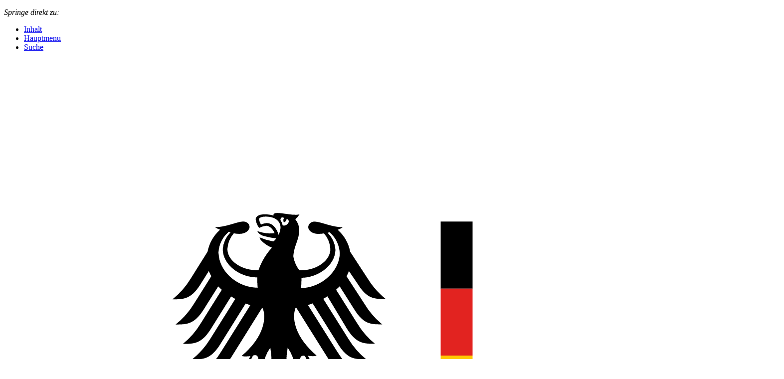

--- FILE ---
content_type: text/html;charset=utf-8
request_url: https://www.netzausbau.de/Vorhaben/ansicht/abschnitt.html?cms_abschnitt=Abschnitt+A2&cms_gruppe=bbplg&cms_nummer=5a&cms_status=pfv
body_size: 48886
content:
<!DOCTYPE html>
<html lang="de">
  <head><!-- the only home layout $CMUtil.getClusterNodeName() -->
    <base href="/">
    <meta http-equiv="Content-Type" content="text/html; charset=UTF-8" />

    <title>Netzausbau  -  Leitungsvorhaben</title>
    <meta name="viewport" content="width=device-width, initial-scale=1, shrink-to-fit=no" />
    <meta name="MSSmartTagsPreventParsing" content="true" />
    <meta name="genTime" content="Sun Nov 09 08:45:37 CET 2025"/>
    <meta name="generator" content="Government Site Builder 7"/>
    <meta name="twitter:card" content="summary"/>
    <meta name="twitter:title" content="Netzausbau  -  Leitungsvorhaben"/>
      <meta name="twitter:description" content="Die Bundesnetzagentur informiert über die aktuellen Planungs- und Baufortschritte von Leitungsvorhaben im Hochspannungsbereich (220 und 380 kV). Dazu gehören aktuell 43 Vorhaben aus dem Bundesbedarfsplangesetz und 22 aus dem Energieleitungsausbaugesetz."/>
   <meta name="twitter:image" content="https://www.netzausbau.de/SiteGlobals/StyleBundles/Bilder/Farbschema/logo.svg?__blob=normal&amp;v=1" />

<!-- weitere MetaTags -->
<meta name="google-site-verification" content="az5uVXv7WpB8JkP2Ne5Z_vFunwC5O0vFCN0A9DRHps8" />

    
    
    <meta name="description" content="Die Bundesnetzagentur informiert über die aktuellen Planungs- und Baufortschritte von Leitungsvorhaben im Hochspannungsbereich (220 und 380 kV). Dazu gehören aktuell 43 Vorhaben aus dem Bundesbedarfsplangesetz und 22 aus dem Energieleitungsausbaugesetz."/>
    
    <link rel="canonical" href="https://www.netzausbau.de/Vorhaben/ansicht/abschnitt.html?cms_abschnitt=Abschnitt+A2&amp;cms_gruppe=bbplg&amp;cms_nummer=5a&amp;cms_status=pfv"/>
    <link rel="license" href="service/impressum/de.html" type="text/html" title="Impressum" >
    <link rel="glossary" href="" type="text/html" title="Glossar" >
    <link rel="start" href="home/de.html" type="text/html" title="Homepage" >
    <link rel="contents" href="service/sitemap/de.html" type="text/html" title="&Uuml;bersicht" >
    <link rel="search" href="service/suche/de.html" type="text/html" title="Suche" >

  <link rel="up" href="Vorhaben/de.html" type="text/html" title="Vorhaben" />
    <link rel="shortcut icon" href="/SiteGlobals/StyleBundles/Bilder/favicon.ico?__blob=normal&amp;v=1" type="image/ico" >

<link rel="alternate" type="application/rss+xml" title="Bundesnetzagentur: Netzausbau" href="/SiteGlobals/Functions/RSSFeed/DE/RSSAllgemein/RSSGesamt.xml"/>
<link rel="stylesheet" href="/SiteGlobals/StyleBundles/CSS/screen/build.css">
<link rel="stylesheet" href="/SiteGlobals/StyleBundles/CSS/screen/app.css?v=3">



<script src="/static/assets/js/app.js"></script>
<!--<script src="/static/assets/js/dynform.js"></script>-->
<!--<script src="/SiteGlobals/Functions/JavaScript/Dynform.js"></script>-->
<script src="/SiteGlobals/Functions/JavaScript/topmenu.js"></script>

  </head>

  <body class="vorhaben-detail has-sidebars subpage container-fluid">
        <a id="Start"></a>
    <nav aria-label="Navigation und Service">
    <p class="navSkip"><em>Springe direkt zu:</em></p>
    <ul class="navSkip">
      <li><a href="Vorhaben/ansicht/abschnitt.html?cms_abschnitt=Abschnitt+A2&amp;cms_gruppe=bbplg&amp;cms_nummer=5a&amp;cms_status=pfv#Inhalt">Inhalt</a></li>
      <li><a href="Vorhaben/ansicht/abschnitt.html?cms_abschnitt=Abschnitt+A2&amp;cms_gruppe=bbplg&amp;cms_nummer=5a&amp;cms_status=pfv#Hauptmenu">Hauptmenu</a></li>
      <li><a href="Vorhaben/ansicht/abschnitt.html?cms_abschnitt=Abschnitt+A2&amp;cms_gruppe=bbplg&amp;cms_nummer=5a&amp;cms_status=pfv#Suche">Suche</a></li>
    </ul>    </nav>
<header class="header fixed-top has-satelite">
  <div class="header__inner container-header">
    <!-- Navigation -->
    <div class="logo">
    <a data-wt="logo" href="#" title="Zur Startseite">
        <img class="img-xs" src="/static/assets/img/logo-mini.svg" alt="Netzausbau logo-mini">
         <svg id="logo-svg" version="1.1" xmlns="http://www.w3.org/2000/svg" xmlns:xlink="http://www.w3.org/1999/xlink" x="0" y="0" width="256px" height="160px" viewBox="0, 0, 168, 104">
          <g id="Background">
            <rect x="0" y="0" width="168" height="104" fill="transparent"></rect>
          </g>
          <g id="Name" transform="scale(1,-1) translate(0,-104)">
            <path d="M 67.7479,80.1166 C 67.7479,79.831 67.7122,79.5811 67.6408,79.3669 C 67.5694,79.1527 67.4722,78.9683 67.3493,78.8136 C 67.2263,78.6589 67.0835,78.5339 66.9209,78.4387 C 66.7582,78.3435 66.5896,78.2721 66.4151,78.2245 L 66.4151,78.2007 C 66.6293,78.161 66.8296,78.0857 67.016,77.9746 C 67.2025,77.8635 67.3651,77.7247 67.504,77.5581 C 67.6428,77.3915 67.7539,77.1952 67.8372,76.9691 C 67.9205,76.7429 67.9621,76.495 67.9621,76.2253 C 67.9621,75.9 67.9066,75.6025 67.7955,75.3328 C 67.6844,75.0631 67.5119,74.829 67.2778,74.6307 C 67.0438,74.4324 66.7483,74.2777 66.3913,74.1666 C 66.0343,74.0555 65.6099,74 65.118,74 L 63.4401,74 L 63.4401,82.211 L 65.0228,82.211 C 65.5067,82.211 65.9213,82.1614 66.2664,82.0623 C 66.6115,81.9631 66.8951,81.8223 67.1172,81.6398 C 67.3393,81.4573 67.5,81.2372 67.5992,80.9794 C 67.6983,80.7215 67.7479,80.4339 67.7479,80.1166 z
        M 66.7007,80.0809 C 66.7007,80.4617 66.5658,80.7751 66.2961,81.021 C 66.0264,81.2669 65.6019,81.3899 65.0228,81.3899 L 64.4754,81.3899 L 64.4754,78.5577 L 65.0109,78.5577 C 65.5662,78.5577 65.9867,78.6926 66.2723,78.9623 C 66.5579,79.232 66.7007,79.6049 66.7007,80.0809 z
        M 66.8554,76.2967 C 66.8554,76.741 66.7106,77.092 66.4211,77.3499 C 66.1315,77.6077 65.717,77.7366 65.1775,77.7366 L 64.4754,77.7366 L 64.4754,74.8568 L 65.118,74.8568 C 65.7289,74.8568 66.1712,74.9778 66.4449,75.2198 C 66.7186,75.4617 66.8554,75.8207 66.8554,76.2967 z
        M 73.2338,74 L 72.3532,74 L 72.3532,74.6426 L 72.3294,74.6426 C 72.3056,74.595 72.254,74.5256 72.1747,74.4344 C 72.0954,74.3431 71.9942,74.2559 71.8713,74.1726 C 71.7483,74.0893 71.5995,74.0159 71.425,73.9524 C 71.2505,73.8889 71.0561,73.8572 70.8419,73.8572 C 70.588,73.8572 70.36,73.8949 70.1577,73.9702 C 69.9554,74.0456 69.7828,74.1666 69.64,74.3332 C 69.4972,74.4998 69.3881,74.716 69.3128,74.9818 C 69.2374,75.2475 69.1997,75.5748 69.1997,75.9635 L 69.1997,79.712 L 70.1636,79.712 L 70.1636,76.0349 C 70.1636,75.5589 70.241,75.2198 70.3957,75.0174 C 70.5504,74.8152 70.7903,74.714 71.1156,74.714 C 71.3933,74.714 71.6273,74.7834 71.8177,74.9223 C 72.0081,75.0611 72.1588,75.1979 72.2699,75.3328 L 72.2699,79.712 L 73.2338,79.712 L 73.2338,74 z
        M 77.8272,74 L 77.8272,77.6771 C 77.8272,78.161 77.7459,78.5081 77.5833,78.7184 C 77.4206,78.9286 77.1727,79.0337 76.8395,79.0337 C 76.5539,79.0337 76.3159,78.9623 76.1255,78.8195 C 75.9351,78.6767 75.7844,78.5379 75.6733,78.403 L 75.6733,74 L 74.7094,74 L 74.7094,79.712 L 75.59,79.712 L 75.59,79.0694 L 75.6138,79.0694 C 75.6376,79.117 75.6892,79.1864 75.7685,79.2777 C 75.8478,79.3689 75.951,79.4562 76.0779,79.5395 C 76.2048,79.6228 76.3556,79.6961 76.5301,79.7596 C 76.7046,79.8231 76.903,79.8548 77.1251,79.8548 C 77.379,79.8548 77.609,79.8171 77.8153,79.7418 C 78.0216,79.6664 78.1961,79.5454 78.3389,79.3788 C 78.4817,79.2122 78.5928,78.996 78.6721,78.7303 C 78.7514,78.4645 78.7911,78.1372 78.7911,77.7485 L 78.7911,74 L 77.8272,74 z
        M 79.9692,76.7727 C 79.9692,77.3518 80.0446,77.8358 80.1953,78.2245 C 80.346,78.6132 80.5404,78.9266 80.7784,79.1646 C 81.0164,79.4026 81.2861,79.5712 81.5876,79.6704 C 81.8891,79.7695 82.1905,79.8191 82.492,79.8191 C 82.6745,79.8191 82.8331,79.8052 82.968,79.7774 C 83.1029,79.7497 83.2139,79.716 83.3012,79.6763 L 83.3012,82.4133 L 84.2651,82.5204 L 84.2651,74 L 83.3845,74 L 83.3845,74.6069 L 83.3607,74.6069 C 83.3369,74.5593 83.2933,74.4939 83.2298,74.4106 C 83.1663,74.3273 83.0791,74.244 82.968,74.1607 C 82.8569,74.0774 82.7181,74.006 82.5515,73.9464 C 82.3849,73.8869 82.1905,73.8572 81.9684,73.8572 C 81.6987,73.8572 81.4428,73.9107 81.2009,74.0179 C 80.9589,74.125 80.7467,74.2955 80.5642,74.5296 C 80.3817,74.7636 80.237,75.0651 80.1299,75.434 C 80.0228,75.8029 79.9692,76.2491 79.9692,76.7727 z
        M 82.2302,74.714 C 82.3809,74.714 82.5158,74.7338 82.6348,74.7735 C 82.7538,74.8132 82.8569,74.8628 82.9442,74.9223 C 83.0315,74.9818 83.1049,75.0432 83.1644,75.1067 C 83.2239,75.1702 83.2695,75.2257 83.3012,75.2733 L 83.3012,78.7957 C 83.2139,78.8512 83.1128,78.8988 82.9978,78.9385 C 82.8827,78.9782 82.7379,78.998 82.5634,78.998 C 82.3413,78.998 82.133,78.9603 81.9387,78.885 C 81.7443,78.8096 81.5757,78.6846 81.4329,78.5101 C 81.2901,78.3356 81.1771,78.1095 81.0938,77.8318 C 81.0105,77.5541 80.9688,77.213 80.9688,76.8084 C 80.9688,76.4117 81.0025,76.0805 81.07,75.8148 C 81.1374,75.549 81.2306,75.3348 81.3496,75.1722 C 81.4686,75.0095 81.6035,74.8925 81.7542,74.8211 C 81.9049,74.7497 82.0636,74.714 82.2302,74.714 z
        M 89.4059,77.7842 C 89.4059,77.5383 89.398,77.3261 89.3821,77.1476 C 89.3662,76.9691 89.3504,76.8124 89.3345,76.6775 L 86.419,76.6775 C 86.4507,76.0032 86.5955,75.5073 86.8534,75.19 C 87.1112,74.8727 87.4821,74.714 87.966,74.714 C 88.1326,74.714 88.2833,74.7338 88.4182,74.7735 C 88.5531,74.8132 88.6701,74.8608 88.7693,74.9163 C 88.8684,74.9718 88.9517,75.0274 89.0192,75.0829 C 89.0866,75.1384 89.1362,75.1821 89.1679,75.2138 L 89.5249,74.5355 C 89.4852,74.4958 89.4257,74.4383 89.3464,74.363 C 89.2671,74.2876 89.16,74.2122 89.0251,74.1368 C 88.8902,74.0615 88.7236,73.996 88.5253,73.9405 C 88.327,73.885 88.0929,73.8572 87.8232,73.8572 C 87.4662,73.8572 87.1429,73.9167 86.8534,74.0357 C 86.5638,74.1547 86.3179,74.3392 86.1156,74.5891 C 85.9133,74.839 85.7566,75.1563 85.6455,75.5411 C 85.5344,75.9258 85.4789,76.3879 85.4789,76.9274 C 85.4789,77.4351 85.5364,77.8735 85.6515,78.2424 C 85.7665,78.6113 85.9232,78.9147 86.1215,79.1527 C 86.3198,79.3907 86.5499,79.5672 86.8117,79.6823 C 87.0735,79.7973 87.3551,79.8548 87.6566,79.8548 C 88.204,79.8548 88.6324,79.6823 88.9418,79.3372 C 89.2512,78.9921 89.4059,78.4744 89.4059,77.7842 z
        M 87.5971,79.0694 C 87.256,79.0694 86.9823,78.9266 86.776,78.641 C 86.5697,78.3554 86.4507,77.9429 86.419,77.4034 L 88.5015,77.4034 C 88.5094,77.4431 88.5154,77.5006 88.5194,77.576 C 88.5233,77.6513 88.5253,77.7326 88.5253,77.8199 C 88.5253,78.2166 88.446,78.524 88.2873,78.7422 C 88.1286,78.9603 87.8986,79.0694 87.5971,79.0694 z
        M 93.1544,78.5577 C 93.0909,78.6291 92.9759,78.7263 92.8093,78.8493 C 92.6427,78.9722 92.4245,79.0337 92.1548,79.0337 C 91.9009,79.0337 91.7066,78.9742 91.5717,78.8552 C 91.4368,78.7362 91.3694,78.5934 91.3694,78.4268 C 91.3694,78.2126 91.4309,78.0361 91.5539,77.8973 C 91.6768,77.7584 91.8652,77.6097 92.1191,77.451 L 92.4761,77.2368 C 92.8648,77.0067 93.1703,76.7588 93.3924,76.4931 C 93.6145,76.2273 93.7256,75.8842 93.7256,75.4637 C 93.7256,75.0115 93.5689,74.6307 93.2556,74.3213 C 92.9422,74.0119 92.492,73.8572 91.9049,73.8572 C 91.6748,73.8572 91.4725,73.881 91.298,73.9286 C 91.1235,73.9762 90.9707,74.0317 90.8399,74.0952 C 90.709,74.1587 90.5999,74.2281 90.5126,74.3034 C 90.4253,74.3788 90.3539,74.4482 90.2984,74.5117 L 90.7625,75.2733 C 90.8101,75.2257 90.8676,75.1702 90.9351,75.1067 C 91.0025,75.0432 91.0838,74.9818 91.179,74.9223 C 91.2742,74.8628 91.3813,74.8132 91.5003,74.7735 C 91.6193,74.7338 91.7581,74.714 91.9168,74.714 C 92.2024,74.714 92.4206,74.7775 92.5713,74.9044 C 92.722,75.0313 92.7974,75.186 92.7974,75.3685 C 92.7974,75.5034 92.7796,75.6204 92.7439,75.7196 C 92.7082,75.8187 92.6546,75.908 92.5832,75.9873 C 92.5118,76.0666 92.4245,76.142 92.3214,76.2134 C 92.2183,76.2848 92.0993,76.3641 91.9644,76.4514 L 91.6074,76.6775 C 91.2504,76.9076 90.9707,77.1495 90.7685,77.4034 C 90.5662,77.6573 90.465,77.9825 90.465,78.3792 C 90.465,78.5934 90.5067,78.7898 90.59,78.9683 C 90.6733,79.1467 90.7903,79.3014 90.941,79.4324 C 91.0917,79.5633 91.2683,79.6664 91.4706,79.7418 C 91.6729,79.8171 91.889,79.8548 92.1191,79.8548 C 92.3412,79.8548 92.5316,79.833 92.6903,79.7894 C 92.849,79.7457 92.9858,79.6902 93.1009,79.6228 C 93.2159,79.5553 93.3111,79.4879 93.3865,79.4205 C 93.4618,79.353 93.5233,79.2955 93.5709,79.2479 L 93.1544,78.5577 z
        M 97.9739,74 L 97.9739,77.6771 C 97.9739,78.161 97.8926,78.5081 97.73,78.7184 C 97.5673,78.9286 97.3194,79.0337 96.9862,79.0337 C 96.7006,79.0337 96.4626,78.9623 96.2722,78.8195 C 96.0818,78.6767 95.9311,78.5379 95.82,78.403 L 95.82,74 L 94.8561,74 L 94.8561,79.712 L 95.7367,79.712 L 95.7367,79.0694 L 95.7605,79.0694 C 95.7843,79.117 95.8359,79.1864 95.9152,79.2777 C 95.9945,79.3689 96.0977,79.4562 96.2246,79.5395 C 96.3515,79.6228 96.5023,79.6961 96.6768,79.7596 C 96.8513,79.8231 97.0497,79.8548 97.2718,79.8548 C 97.5257,79.8548 97.7557,79.8171 97.962,79.7418 C 98.1683,79.6664 98.3428,79.5454 98.4856,79.3788 C 98.6284,79.2122 98.7395,78.996 98.8188,78.7303 C 98.8981,78.4645 98.9378,78.1372 98.9378,77.7485 L 98.9378,74 L 97.9739,74 z
        M 104.0429,77.7842 C 104.0429,77.5383 104.035,77.3261 104.0191,77.1476 C 104.0032,76.9691 103.9874,76.8124 103.9715,76.6775 L 101.056,76.6775 C 101.0877,76.0032 101.2325,75.5073 101.4904,75.19 C 101.7482,74.8727 102.1191,74.714 102.603,74.714 C 102.7696,74.714 102.9203,74.7338 103.0552,74.7735 C 103.1901,74.8132 103.3071,74.8608 103.4063,74.9163 C 103.5054,74.9718 103.5887,75.0274 103.6562,75.0829 C 103.7236,75.1384 103.7732,75.1821 103.8049,75.2138 L 104.1619,74.5355 C 104.1222,74.4958 104.0627,74.4383 103.9834,74.363 C 103.9041,74.2876 103.797,74.2122 103.6621,74.1368 C 103.5272,74.0615 103.3606,73.996 103.1623,73.9405 C 102.964,73.885 102.7299,73.8572 102.4602,73.8572 C 102.1032,73.8572 101.7799,73.9167 101.4904,74.0357 C 101.2008,74.1547 100.9549,74.3392 100.7526,74.5891 C 100.5503,74.839 100.3936,75.1563 100.2825,75.5411 C 100.1714,75.9258 100.1159,76.3879 100.1159,76.9274 C 100.1159,77.4351 100.1734,77.8735 100.2885,78.2424 C 100.4035,78.6113 100.5602,78.9147 100.7585,79.1527 C 100.9568,79.3907 101.1869,79.5672 101.4487,79.6823 C 101.7105,79.7973 101.9921,79.8548 102.2936,79.8548 C 102.841,79.8548 103.2694,79.6823 103.5788,79.3372 C 103.8882,78.9921 104.0429,78.4744 104.0429,77.7842 z
        M 102.2341,79.0694 C 101.893,79.0694 101.6193,78.9266 101.413,78.641 C 101.2067,78.3554 101.0877,77.9429 101.056,77.4034 L 103.1385,77.4034 C 103.1464,77.4431 103.1524,77.5006 103.1564,77.576 C 103.1603,77.6513 103.1623,77.7326 103.1623,77.8199 C 103.1623,78.2166 103.083,78.524 102.9243,78.7422 C 102.7656,78.9603 102.5356,79.0694 102.2341,79.0694 z
        M 107.7676,78.9266 L 106.5181,78.9266 L 106.5181,75.7612 C 106.5181,75.3566 106.5697,75.0809 106.6728,74.9342 C 106.7759,74.7874 106.9505,74.714 107.1964,74.714 C 107.3392,74.714 107.4622,74.7338 107.5653,74.7735 C 107.6684,74.8132 107.7438,74.8489 107.7914,74.8806 L 107.9223,74.1071 C 107.8826,74.0754 107.7874,74.0258 107.6367,73.9583 C 107.486,73.8909 107.2837,73.8572 107.0298,73.8572 C 106.5379,73.8572 106.169,73.994 105.9231,74.2678 C 105.6772,74.5414 105.5542,74.9956 105.5542,75.6303 L 105.5542,78.9266 L 104.864,78.9266 L 104.864,79.5692 L 105.5542,79.712 L 105.6613,81.3066 L 106.5181,81.3066 L 106.5181,79.712 L 107.8866,79.712 L 107.7676,78.9266 z
        M 112.0516,79.0932 L 109.743,74.8449 L 109.743,74.8211 L 112.2063,74.8211 L 112.123,74 L 108.4935,74 L 108.4935,74.6188 L 110.8735,78.9028 L 110.8735,78.9266 L 108.6244,78.9266 L 108.6244,79.712 L 112.0516,79.712 L 112.0516,79.0932 z
        M 112.9322,75.4518 C 112.9322,75.785 112.9957,76.0627 113.1226,76.2848 C 113.2495,76.5069 113.4201,76.6874 113.6343,76.8263 C 113.8485,76.9651 114.1004,77.0643 114.39,77.1238 C 114.6795,77.1833 114.9869,77.213 115.3122,77.213 L 115.6097,77.213 L 115.6097,77.7604 C 115.6097,78.2443 115.5244,78.5775 115.3539,78.76 C 115.1833,78.9425 114.9433,79.0337 114.6339,79.0337 C 114.3483,79.0337 114.1103,78.9722 113.9199,78.8493 C 113.7295,78.7263 113.5788,78.6172 113.4677,78.522 L 113.0631,79.1646 C 113.1266,79.2281 113.2079,79.2995 113.3071,79.3788 C 113.4062,79.4581 113.5272,79.5335 113.67,79.6049 C 113.8128,79.6763 113.9754,79.7358 114.1579,79.7834 C 114.3404,79.831 114.5466,79.8548 114.7767,79.8548 C 115.3638,79.8548 115.808,79.6922 116.1095,79.3669 C 116.411,79.0416 116.5617,78.518 116.5617,77.7961 L 116.5617,75.19 C 116.5617,74.9441 116.5696,74.7041 116.5855,74.4701 C 116.6014,74.236 116.6172,74.0793 116.6331,74 L 115.7168,74 L 115.6811,74.6307 L 115.6573,74.6307 C 115.6256,74.5593 115.578,74.478 115.5145,74.3868 C 115.451,74.2955 115.3717,74.2122 115.2765,74.1368 C 115.1813,74.0615 115.0663,73.996 114.9314,73.9405 C 114.7965,73.885 114.6379,73.8572 114.4554,73.8572 C 114.2412,73.8572 114.0409,73.8969 113.8545,73.9762 C 113.668,74.0555 113.5054,74.1666 113.3666,74.3094 C 113.2277,74.4522 113.1206,74.6208 113.0453,74.8152 C 112.9699,75.0095 112.9322,75.2217 112.9322,75.4518 z
        M 114.6577,74.6783 C 114.7926,74.6783 114.9116,74.6981 115.0147,74.7378 C 115.1178,74.7775 115.2071,74.8251 115.2825,74.8806 C 115.3578,74.9361 115.4213,74.9976 115.4729,75.0651 C 115.5244,75.1325 115.57,75.19 115.6097,75.2376 L 115.6097,76.499 L 115.3003,76.4871 C 114.8402,76.4712 114.4911,76.3919 114.2531,76.2491 C 114.0151,76.1063 113.8961,75.8762 113.8961,75.5589 C 113.8961,75.2654 113.9635,75.0452 114.0984,74.8985 C 114.2333,74.7517 114.4197,74.6783 114.6577,74.6783 z
        M 122.1071,78.9623 L 121.3931,78.9623 C 121.5756,78.6608 121.6668,78.3197 121.6668,77.9389 C 121.6668,77.6374 121.6172,77.3657 121.5181,77.1238 C 121.4189,76.8818 121.2801,76.6775 121.1016,76.5109 C 120.9231,76.3443 120.7128,76.2174 120.4709,76.1301 C 120.2289,76.0428 119.9691,75.9992 119.6914,75.9992 C 119.6359,75.9992 119.5843,75.9992 119.5367,75.9992 C 119.4891,75.9992 119.4375,76.0032 119.382,76.0111 C 119.2868,75.9714 119.1876,75.908 119.0845,75.8207 C 118.9814,75.7334 118.9298,75.6184 118.9298,75.4756 C 118.9298,75.3566 118.9754,75.2594 119.0667,75.1841 C 119.1579,75.1087 119.3066,75.071 119.5129,75.071 L 120.2388,75.071 C 120.5085,75.071 120.7584,75.0432 120.9885,74.9877 C 121.2186,74.9322 121.4189,74.8429 121.5895,74.72 C 121.76,74.597 121.8929,74.4403 121.9881,74.2499 C 122.0833,74.0595 122.1309,73.8294 122.1309,73.5597 C 122.1309,73.2503 122.0655,72.9687 121.9346,72.7148 C 121.8037,72.4609 121.6192,72.2428 121.3812,72.0603 C 121.1432,71.8778 120.8536,71.735 120.5125,71.6319 C 120.1714,71.5288 119.7906,71.4772 119.3701,71.4772 C 118.7592,71.4772 118.2951,71.6101 117.9778,71.8758 C 117.6605,72.1416 117.5018,72.5244 117.5018,73.0242 C 117.5018,73.2384 117.5395,73.4228 117.6149,73.5775 C 117.6902,73.7322 117.7795,73.8671 117.8826,73.9821 C 117.9857,74.0972 118.0909,74.1884 118.198,74.2559 C 118.305,74.3233 118.3903,74.3768 118.4538,74.4165 L 118.4538,74.4403 C 118.2079,74.6228 118.0849,74.8885 118.0849,75.2376 C 118.0849,75.3883 118.1147,75.5192 118.1742,75.6303 C 118.2337,75.7414 118.3011,75.8326 118.3765,75.904 C 118.4518,75.9754 118.5272,76.0329 118.6026,76.0766 C 118.6779,76.1202 118.7354,76.1499 118.7751,76.1658 L 118.7751,76.1896 C 118.4816,76.3245 118.2456,76.5367 118.0671,76.8263 C 117.8886,77.1158 117.7993,77.4867 117.7993,77.9389 C 117.7993,78.2562 117.8509,78.5359 117.954,78.7778 C 118.0571,79.0198 118.196,79.2201 118.3705,79.3788 C 118.545,79.5375 118.7493,79.6565 118.9834,79.7358 C 119.2174,79.8151 119.4693,79.8548 119.739,79.8548 C 120.0087,79.8548 120.2626,79.8072 120.5006,79.712 L 122.238,79.712 L 122.1071,78.9623 z
        M 119.4534,74.1785 C 119.2868,74.1785 119.14,74.1904 119.0131,74.2142 C 118.9417,74.1745 118.8723,74.1269 118.8049,74.0714 C 118.7374,74.0159 118.6759,73.9484 118.6204,73.8691 C 118.5649,73.7898 118.5193,73.6966 118.4836,73.5894 C 118.4479,73.4823 118.43,73.3574 118.43,73.2146 C 118.43,72.6037 118.7672,72.2983 119.4415,72.2983 C 120.0206,72.2983 120.449,72.4113 120.7267,72.6374 C 121.0044,72.8635 121.1432,73.1234 121.1432,73.4169 C 121.1432,73.6946 121.0559,73.8909 120.8814,74.006 C 120.7069,74.121 120.4728,74.1785 120.1793,74.1785 L 119.4534,74.1785 z
        M 120.7267,77.9389 C 120.7267,78.3514 120.6295,78.645 120.4352,78.8195 C 120.2408,78.994 120.0127,79.0813 119.7509,79.0813 C 119.4732,79.0813 119.2352,78.994 119.0369,78.8195 C 118.8386,78.645 118.7394,78.3514 118.7394,77.9389 C 118.7394,77.5264 118.8386,77.2328 119.0369,77.0583 C 119.2352,76.8838 119.4653,76.7965 119.7271,76.7965 C 120.0048,76.7965 120.2408,76.8838 120.4352,77.0583 C 120.6295,77.2328 120.7267,77.5264 120.7267,77.9389 z
        M 126.7957,77.7842 C 126.7957,77.5383 126.7878,77.3261 126.7719,77.1476 C 126.756,76.9691 126.7402,76.8124 126.7243,76.6775 L 123.8088,76.6775 C 123.8405,76.0032 123.9853,75.5073 124.2432,75.19 C 124.501,74.8727 124.8719,74.714 125.3558,74.714 C 125.5224,74.714 125.6731,74.7338 125.808,74.7735 C 125.9429,74.8132 126.0599,74.8608 126.1591,74.9163 C 126.2582,74.9718 126.3415,75.0274 126.409,75.0829 C 126.4764,75.1384 126.526,75.1821 126.5577,75.2138 L 126.9147,74.5355 C 126.875,74.4958 126.8155,74.4383 126.7362,74.363 C 126.6569,74.2876 126.5498,74.2122 126.4149,74.1368 C 126.28,74.0615 126.1134,73.996 125.9151,73.9405 C 125.7168,73.885 125.4827,73.8572 125.213,73.8572 C 124.856,73.8572 124.5327,73.9167 124.2432,74.0357 C 123.9536,74.1547 123.7077,74.3392 123.5054,74.5891 C 123.3031,74.839 123.1464,75.1563 123.0353,75.5411 C 122.9242,75.9258 122.8687,76.3879 122.8687,76.9274 C 122.8687,77.4351 122.9262,77.8735 123.0413,78.2424 C 123.1563,78.6113 123.313,78.9147 123.5113,79.1527 C 123.7096,79.3907 123.9397,79.5672 124.2015,79.6823 C 124.4633,79.7973 124.7449,79.8548 125.0464,79.8548 C 125.5938,79.8548 126.0222,79.6823 126.3316,79.3372 C 126.641,78.9921 126.7957,78.4744 126.7957,77.7842 z
        M 124.9869,79.0694 C 124.6458,79.0694 124.3721,78.9266 124.1658,78.641 C 123.9595,78.3554 123.8405,77.9429 123.8088,77.4034 L 125.8913,77.4034 C 125.8992,77.4431 125.9052,77.5006 125.9092,77.576 C 125.9131,77.6513 125.9151,77.7326 125.9151,77.8199 C 125.9151,78.2166 125.8358,78.524 125.6771,78.7422 C 125.5184,78.9603 125.2884,79.0694 124.9869,79.0694 z
        M 131.1987,74 L 131.1987,77.6771 C 131.1987,78.161 131.1174,78.5081 130.9548,78.7184 C 130.7921,78.9286 130.5442,79.0337 130.211,79.0337 C 129.9254,79.0337 129.6874,78.9623 129.497,78.8195 C 129.3066,78.6767 129.1559,78.5379 129.0448,78.403 L 129.0448,74 L 128.0809,74 L 128.0809,79.712 L 128.9615,79.712 L 128.9615,79.0694 L 128.9853,79.0694 C 129.0091,79.117 129.0607,79.1864 129.14,79.2777 C 129.2193,79.3689 129.3225,79.4562 129.4494,79.5395 C 129.5763,79.6228 129.7271,79.6961 129.9016,79.7596 C 130.0761,79.8231 130.2745,79.8548 130.4966,79.8548 C 130.7505,79.8548 130.9805,79.8171 131.1868,79.7418 C 131.3931,79.6664 131.5676,79.5454 131.7104,79.3788 C 131.8532,79.2122 131.9643,78.996 132.0436,78.7303 C 132.1229,78.4645 132.1626,78.1372 132.1626,77.7485 L 132.1626,74 L 131.1987,74 z
        M 136.042,78.9266 L 134.7925,78.9266 L 134.7925,75.7612 C 134.7925,75.3566 134.8441,75.0809 134.9472,74.9342 C 135.0503,74.7874 135.2249,74.714 135.4708,74.714 C 135.6136,74.714 135.7366,74.7338 135.8397,74.7735 C 135.9428,74.8132 136.0182,74.8489 136.0658,74.8806 L 136.1967,74.1071 C 136.157,74.0754 136.0618,74.0258 135.9111,73.9583 C 135.7604,73.8909 135.5581,73.8572 135.3042,73.8572 C 134.8123,73.8572 134.4434,73.994 134.1975,74.2678 C 133.9516,74.5414 133.8286,74.9956 133.8286,75.6303 L 133.8286,78.9266 L 133.1384,78.9266 L 133.1384,79.5692 L 133.8286,79.712 L 133.9357,81.3066 L 134.7925,81.3066 L 134.7925,79.712 L 136.161,79.712 L 136.042,78.9266 z
        M 141.1352,74 L 140.2546,74 L 140.2546,74.6426 L 140.2308,74.6426 C 140.207,74.595 140.1554,74.5256 140.0761,74.4344 C 139.9968,74.3431 139.8956,74.2559 139.7727,74.1726 C 139.6497,74.0893 139.5009,74.0159 139.3264,73.9524 C 139.1519,73.8889 138.9575,73.8572 138.7433,73.8572 C 138.4894,73.8572 138.2614,73.8949 138.0591,73.9702 C 137.8568,74.0456 137.6842,74.1666 137.5414,74.3332 C 137.3986,74.4998 137.2895,74.716 137.2142,74.9818 C 137.1388,75.2475 137.1011,75.5748 137.1011,75.9635 L 137.1011,79.712 L 138.065,79.712 L 138.065,76.0349 C 138.065,75.5589 138.1424,75.2198 138.2971,75.0174 C 138.4518,74.8152 138.6917,74.714 139.017,74.714 C 139.2947,74.714 139.5287,74.7834 139.7191,74.9223 C 139.9095,75.0611 140.0602,75.1979 140.1713,75.3328 L 140.1713,79.712 L 141.1352,79.712 L 141.1352,74 z
        M 145.1217,78.8671 C 145.0979,78.883 145.0463,78.9028 144.967,78.9266 C 144.8877,78.9504 144.7806,78.9623 144.6457,78.9623 C 144.3442,78.9623 144.1082,78.881 143.9377,78.7184 C 143.7671,78.5557 143.6461,78.3792 143.5747,78.1888 L 143.5747,74 L 142.6108,74 L 142.6108,79.712 L 143.4914,79.712 L 143.4914,78.9385 L 143.5152,78.9385 C 143.5549,79.0496 143.6064,79.1587 143.6699,79.2658 C 143.7334,79.3729 143.8127,79.4681 143.9079,79.5514 C 144.0031,79.6347 144.1161,79.7001 144.247,79.7477 C 144.378,79.7953 144.5346,79.8191 144.7171,79.8191 C 144.852,79.8191 144.9611,79.8072 145.0444,79.7834 C 145.1277,79.7596 145.1931,79.7398 145.2407,79.7239 L 145.1217,78.8671 z
        " fill="#000000"></path>
          </g>
          <g id="Adler">
            <path d="M37.173,29.339 C37.2,29.115 37.216,28.884 37.216,28.648 C37.216,28.519 37.217,28.369 37.201,28.199 C39.194,28.171 40.942,26.735 40.942,25.084 C40.942,24.244 40.394,23.61 40.085,23.231 C40.154,23.216 40.224,23.2 40.295,23.183 C40.587,23.437 41.415,24.339 41.415,25.478 C41.415,27.459 39.435,29.298 37.173,29.339 M35.165,22.44 C35.128,22.219 35.044,22.019 34.916,21.847 C34.923,21.645 35.006,21.452 35.331,21.611 C35.155,21.791 35.291,22.11 35.291,22.11 C35.291,22.11 35.651,21.943 35.576,21.705 C36.11,21.833 35.726,22.55 35.165,22.44 M34.702,23.457 C34.631,23.161 34.479,22.857 34.286,22.628 C34.11,22.42 33.819,22.173 33.427,22.173 C33.248,22.173 32.948,22.257 32.757,22.338 C32.686,22.208 32.547,21.895 32.547,21.754 C32.547,21.609 32.792,21.462 33.261,21.462 C34.293,21.462 34.909,21.928 34.909,22.71 C34.909,22.985 34.8,23.235 34.702,23.457 M37.352,36.757 C37.472,36.757 37.53,36.776 37.6,36.802 C37.897,37.61 39.042,39.135 39.09,39.2 L39.1,39.214 L39.117,39.21 C39.398,39.165 40.115,39.057 40.715,39.057 L40.729,39.057 C40.794,39.057 40.868,39.057 40.915,39.103 C40.954,39.142 40.973,39.21 40.973,39.307 C40.973,39.456 40.91,39.711 40.834,39.82 C40.624,39.591 40.283,39.488 39.737,39.488 C39.573,39.488 39.379,39.537 39.274,39.565 L39.231,39.574 L39.182,39.587 L39.497,39.902 C39.983,40.388 40.403,40.807 40.403,41.086 C40.403,41.254 40.239,41.473 40.089,41.57 C40.056,41.059 39.54,40.375 39.037,39.992 L38.994,39.96 L38.986,40.14 C38.979,40.262 38.968,40.445 38.968,40.641 C38.968,41.614 38.869,41.762 38.532,41.762 C38.48,41.762 38.401,41.747 38.352,41.729 C38.542,41.494 38.617,41.184 38.617,40.64 L38.614,40.389 L38.611,40.187 C38.611,39.964 38.634,39.799 38.652,39.666 L38.662,39.591 L38.609,39.584 C38.451,39.562 38.158,39.522 37.934,39.522 C37.453,39.522 37.127,39.566 36.891,39.788 C36.735,39.662 36.575,39.445 36.575,39.308 C36.575,39.105 36.701,39.089 36.867,39.089 C36.951,39.089 37.029,39.101 37.137,39.114 C37.344,39.145 37.655,39.191 38.296,39.191 L38.336,39.191 L38.323,39.152 C38.161,38.687 37.715,38.011 37,37.142 C37.064,36.909 37.127,36.757 37.352,36.757 M31.178,39.152 L31.165,39.191 L31.205,39.191 C31.845,39.191 32.157,39.145 32.364,39.114 C32.472,39.101 32.55,39.089 32.634,39.089 C32.799,39.089 32.926,39.105 32.926,39.308 C32.926,39.445 32.766,39.662 32.611,39.788 C32.374,39.566 32.048,39.522 31.568,39.522 C31.343,39.522 31.049,39.562 30.892,39.584 L30.867,39.587 L30.839,39.591 L30.848,39.666 C30.867,39.799 30.89,39.964 30.89,40.187 L30.887,40.389 L30.884,40.64 C30.884,41.184 30.959,41.494 31.15,41.729 C31.1,41.747 31.021,41.762 30.969,41.762 C30.631,41.762 30.533,41.614 30.533,40.641 C30.533,40.445 30.523,40.262 30.516,40.14 L30.506,39.959 L30.464,39.992 C29.962,40.375 29.444,41.059 29.413,41.57 C29.262,41.473 29.098,41.254 29.098,41.086 C29.098,40.807 29.518,40.388 30.004,39.902 L30.283,39.623 L30.319,39.587 L30.227,39.565 C30.122,39.537 29.928,39.488 29.763,39.488 C29.218,39.488 28.878,39.591 28.667,39.82 C28.591,39.711 28.528,39.456 28.528,39.307 C28.528,39.21 28.547,39.142 28.586,39.103 C28.633,39.057 28.707,39.057 28.772,39.057 L28.786,39.057 C29.386,39.057 30.104,39.165 30.384,39.21 L30.401,39.214 L30.411,39.2 C30.46,39.135 31.604,37.61 31.902,36.802 C31.97,36.776 32.029,36.757 32.149,36.757 C32.374,36.757 32.437,36.909 32.502,37.142 C31.786,38.011 31.34,38.687 31.178,39.152 M28.086,25.478 C28.086,24.339 28.915,23.437 29.207,23.183 C29.277,23.2 29.347,23.216 29.417,23.231 C29.107,23.61 28.559,24.244 28.559,25.084 C28.559,26.752 30.341,28.2 32.359,28.2 C32.346,28.343 32.339,28.493 32.339,28.648 C32.339,28.894 32.353,29.123 32.377,29.339 C30.095,29.325 28.086,27.473 28.086,25.478 M43.392,28.991 C44.416,30.61 45.217,30.583 46.427,30.583 C45.426,29.816 44.764,28.833 44.448,28.331 L42.578,25.339 C42.396,24.415 41.918,23.551 41.202,22.908 C41.443,22.817 41.643,22.721 41.763,22.63 C40.542,22.63 39.332,22.01 38.666,22.01 C38.238,22.01 37.963,22.266 37.963,22.604 C37.99,22.981 38.378,23.364 39.095,23.364 C39.257,23.364 39.465,23.343 39.693,23.305 C40.081,23.846 40.394,24.335 40.394,25.033 C40.394,26.343 38.828,27.364 37.247,27.364 C37.157,27.364 37.072,27.36 36.983,27.354 C36.84,27.029 36.363,26.484 36.363,25.864 C36.363,24.823 37.042,23.973 37.042,22.942 C37.042,22.301 36.73,21.904 36.61,21.739 C36.804,21.559 37.016,21.338 37.066,21.186 C36.953,21.235 36.819,21.241 36.624,21.241 C35.866,21.241 35.248,21.044 34.646,21.044 C34.302,21.044 34.21,21.15 34.21,21.251 C34.21,21.288 34.215,21.326 34.225,21.344 C34.097,21.294 33.977,21.261 33.834,21.235 C33.656,21.201 33.465,21.184 33.261,21.184 C32.529,21.184 32.269,21.491 32.269,21.754 C32.269,21.976 32.444,22.382 32.643,22.692 C32.928,22.548 33.271,22.451 33.427,22.451 C33.816,22.451 34.161,22.821 34.344,23.259 C34.083,23.291 34.033,23.302 33.769,23.302 C33.056,23.302 32.571,23.047 32.471,23.047 C32.462,23.047 32.443,23.052 32.443,23.068 C32.443,23.168 32.645,23.432 33.043,23.577 C33.568,23.769 34.354,23.849 34.485,23.871 C34.485,23.894 34.352,24.142 34.203,24.19 C34.172,24.2 34.147,24.201 34.11,24.193 C33.562,24.085 33.409,24.039 32.714,23.775 C32.693,23.767 32.68,23.78 32.68,23.802 C32.68,24.077 33.392,24.684 34.03,24.917 C33.497,25.597 32.832,26.293 32.518,27.354 C32.429,27.36 32.343,27.364 32.254,27.364 C30.673,27.364 29.107,26.343 29.107,25.033 C29.107,24.335 29.42,23.846 29.808,23.305 C30.036,23.343 30.243,23.364 30.406,23.364 C31.123,23.364 31.511,22.981 31.539,22.604 C31.539,22.266 31.264,22.01 30.835,22.01 C30.169,22.01 28.96,22.63 27.737,22.63 C27.858,22.721 28.058,22.817 28.298,22.908 C27.583,23.551 27.105,24.415 26.923,25.339 L25.053,28.331 C24.738,28.833 24.074,29.816 23.073,30.583 C24.283,30.583 25.085,30.61 26.109,28.991 L27.068,27.457 C27.139,27.656 27.226,27.85 27.329,28.04 L25.422,31.091 C25.105,31.597 24.447,32.571 23.442,33.343 C24.652,33.343 25.454,33.371 26.478,31.753 L28.119,29.125 C28.242,29.256 28.371,29.384 28.507,29.506 L26.191,33.214 C25.873,33.721 25.219,34.693 24.212,35.464 C25.422,35.464 26.224,35.493 27.247,33.874 L29.505,30.259 C29.654,30.353 29.806,30.444 29.964,30.53 L27.207,34.941 C26.889,35.448 26.235,36.417 25.228,37.191 C26.438,37.191 27.24,37.219 28.264,35.601 L31.102,31.058 C31.27,31.122 31.44,31.184 31.613,31.239 L28.406,36.372 C28.093,36.872 27.424,37.859 26.428,38.622 C27.637,38.622 28.44,38.65 29.463,37.032 L32.881,31.562 C32.916,31.568 32.95,31.573 32.984,31.58 C33.077,31.876 33.142,32.152 33.142,32.427 C33.142,34.146 32.014,35.664 30.66,36.836 C30.747,36.874 30.898,36.887 31.037,36.887 C31.317,36.887 31.497,36.872 31.624,36.85 C31.31,37.563 30.636,38.484 30.296,38.96 C29.853,38.88 29.208,38.818 28.786,38.818 C28.344,38.818 28.294,39.076 28.294,39.307 C28.294,39.708 28.482,40.027 28.7,40.205 C28.782,40 28.947,39.726 29.763,39.726 C29.779,39.726 29.807,39.728 29.845,39.731 C29.607,39.996 28.86,40.6 28.86,41.086 C28.86,41.408 29.213,41.891 29.678,41.891 C29.651,41.787 29.654,41.692 29.654,41.62 C29.654,41.226 30.003,40.765 30.298,40.443 C30.289,40.539 30.294,40.529 30.294,40.641 C30.294,41.572 30.378,42 30.969,42 C31.259,42 31.459,41.841 31.528,41.793 C31.144,41.44 31.124,41.162 31.124,40.64 C31.125,40.504 31.126,40.371 31.128,40.188 C31.129,40.068 31.127,39.91 31.108,39.796 C31.319,39.767 31.405,39.767 31.568,39.767 C31.568,39.767 32.407,39.7 32.61,40.137 C32.838,39.928 33.169,39.633 33.169,39.308 C33.169,39.093 33.067,38.85 32.634,38.85 C32.47,38.85 31.955,38.95 31.524,38.95 C31.64,38.693 32.155,37.939 32.602,37.392 C32.67,37.604 32.775,37.833 33.009,38.021 C33.042,37.669 33.248,36.556 33.798,35.905 C33.862,36.345 33.948,36.796 33.948,37.747 C33.948,40.061 33.392,41.77 32.211,42.096 C32.365,42.363 32.69,42.604 33.027,42.604 C33.459,42.604 33.694,42.115 33.934,41.654 C34.059,41.994 34.404,42.828 34.75,42.828 C35.096,42.828 35.442,41.994 35.567,41.654 C35.806,42.115 36.042,42.604 36.474,42.604 C36.811,42.604 37.136,42.363 37.29,42.096 C36.109,41.77 35.552,40.061 35.552,37.747 C35.552,36.796 35.638,36.345 35.702,35.905 C36.253,36.556 36.46,37.669 36.491,38.021 C36.726,37.833 36.832,37.604 36.899,37.392 C37.345,37.939 37.861,38.693 37.977,38.95 C37.546,38.95 37.03,38.85 36.867,38.85 C36.435,38.85 36.333,39.093 36.333,39.308 C36.333,39.633 36.664,39.928 36.892,40.137 C37.093,39.7 37.934,39.767 37.934,39.767 C38.096,39.767 38.182,39.767 38.394,39.796 C38.374,39.91 38.373,40.068 38.374,40.188 C38.376,40.371 38.376,40.504 38.377,40.64 C38.377,41.162 38.357,41.44 37.973,41.793 C38.042,41.841 38.242,42 38.532,42 C39.123,42 39.208,41.572 39.208,40.641 C39.208,40.529 39.211,40.539 39.203,40.443 C39.498,40.765 39.847,41.226 39.847,41.62 C39.847,41.692 39.851,41.787 39.822,41.891 C40.288,41.891 40.642,41.408 40.642,41.086 C40.642,40.6 39.895,39.996 39.655,39.731 C39.694,39.728 39.722,39.726 39.737,39.726 C40.554,39.726 40.719,40 40.801,40.205 C41.019,40.027 41.207,39.708 41.207,39.307 C41.207,39.076 41.157,38.818 40.715,38.818 C40.293,38.818 39.649,38.88 39.205,38.96 C38.864,38.484 38.192,37.563 37.877,36.85 C38.004,36.872 38.185,36.887 38.464,36.887 C38.604,36.887 38.754,36.874 38.841,36.836 C37.487,35.664 36.359,34.146 36.359,32.427 C36.359,32.152 36.424,31.876 36.517,31.58 C36.55,31.573 36.586,31.568 36.62,31.562 L40.038,37.032 C41.061,38.65 41.864,38.622 43.073,38.622 C42.077,37.859 41.408,36.872 41.095,36.372 L37.887,31.239 C38.061,31.184 38.232,31.122 38.4,31.058 L41.237,35.601 C42.261,37.219 43.063,37.191 44.273,37.191 C43.266,36.417 42.612,35.448 42.294,34.941 L39.538,30.53 C39.694,30.444 39.847,30.353 39.995,30.259 L42.254,33.874 C43.278,35.493 44.079,35.464 45.289,35.464 C44.282,34.693 43.629,33.721 43.31,33.214 L40.994,29.506 C41.13,29.384 41.26,29.256 41.381,29.125 L43.024,31.753 C44.047,33.371 44.849,33.343 46.059,33.343 C45.053,32.571 44.397,31.597 44.079,31.091 L42.173,28.04 C42.275,27.85 42.362,27.656 42.434,27.457 z" fill="#000000"></path>
          </g>
        </svg>
        <svg id="logo-svg-line" version="1.1" xmlns="http://www.w3.org/2000/svg" xmlns:xlink="http://www.w3.org/1999/xlink" x="0" y="0" width="256px" height="160px" viewBox="0, 0, 168, 104">
          <g id="Saeulenelement">
            <path d="M56,42 L52.5,42 L52.5,22 L56,22 z" fill="#000000"></path>
            <path d="M56,62 L52.5,62 L52.5,42 L56,42 z" fill="#FF0000"></path>
            <path d="M56,82 L52.5,82 L52.5,62 L56,62 z" fill="#FFCC00"></path>
          </g>
        </svg>
    </a>
  </div>
   
 <nav class="nav nav--service ml-auto" data-menu="service" aria-label="H2TopnaviService">
  
   <ul class="nav__wrapper">
      <li class="nav__item"><a class="link nav__link nav__link-text" href="https://www.bundesnetzagentur.de"><span class="title">Bundesnetzagentur.de</span></a></li>
          <li class="nav__item "><a     href="EN/Englisch-node.html"
  class="link nav__link nav__link-text" title="English"><span class="title">English</span>
<i class=""></i>        </a></li>
         <li class="nav__item "><a     href="service/leichte-sprache/de.html"
  class="link nav__link nav__link-icon" title="Leichte Sprache"><span class="title"></span>
<i class="icon-ease-language"></i>        </a></li>
         <li class="nav__item "><a     href="service/gebaerdensprache/de.html"
  class="link nav__link nav__link-icon" title="Gebärdensprache"><span class="title"></span>
<i class="icon-sign-language"></i>        </a></li>
          <li class="nav__item  "><a     href="service/rss/de.html"
  class="link nav__link nav__link-icon" title="RSS"><span class="title"></span>
<i class="icon-rss"></i>        </a></li>
   </ul>
 </nav>
<nav class="nav nav--satelite" data-menu="satelite"><ul class="nav__wrapper">
  <li class="nav__item">
    <img src="/static/assets/img/logo-netzausbau.svg" class="logo-satelite img-lg">
    <img src="/static/assets/img/logo-netzausbau-flat.svg" class="logo-satelite img-xs">
  </li>
</ul></nav>   
<nav id="navPrimary" class="mainnav">
                <ul  class="replace-me" data-url="SiteGlobals/Layout/PageStructure/TopNavi.html?view=render&amp;nn=357108&amp;cms_nojs=1" >
                <li id="node333856_0" class="Sub_true a1">
  <a  id="Hauptmenu"  class="a1 " href="Vorhaben/de.html">Vorhaben</a>
                          <ul class="topnavilayer fwo" style="">
                                         <li class="Sub_false a2  x1x alwaysactive ">
  <a  class="a2 " href="Vorhaben/uebersicht/liste/liste.html">Listenansicht</a>
                                          <ul class="menuCol l3">
                                              <li class="Sub_false a3">
                                                  
<div class="topnaviselect">
  <div class="row">
   <div class="col col-lg-12">
      <label class="" for="ddidbbplg">Vorhaben aus dem Bundesbedarfsplangesetz (BBPlG)</label>
  </div>
  <div class="col-lg-12">
      <select class="boxnavi" name="bbplg" id="ddidbbplg" data-target="Vorhaben/ansicht/de.html">
        <option value="">Bitte auswählen</option>
    
         <option value="1">1: Emden Ost – Osterath (A-Nord)</option>
    
         <option value="2">2: Osterath – Philippsburg (Ultranet)</option>
    
         <option value="3">3: Brunsbüttel – Großgartach (SuedLink)</option>
    
         <option value="4">4: Wilster – Bergrheinfeld/West (SuedLink)</option>
    
         <option value="5">5: Wolmirstedt – Isar (SuedOstLink)</option>
    
         <option value="5a">5a: Klein Rogahn / Stralendorf / Warsow / Holthusen / Schossin – Isar (SuedOstLink, SuedOstLink+)</option>
    
         <option value="6">6: Conneforde – Landkreis Cloppenburg – Merzen/Neuenkirchen</option>
    
         <option value="7">7: Stade – Sottrum – Grafschaft Hoya – Landesbergen</option>
    
         <option value="8">8: Brunsbüttel – Barlt – Heide – Husum – Klixbüll – Bundesgrenze Dänemark (Westküstenleitung)</option>
    
         <option value="9">9: Hamm-Uentrop – Kruckel</option>
    
         <option value="10">10: Wolmirstedt – Helmstedt Ost – Wahle</option>
    
         <option value="11">11: Bertikow – Pasewalk</option>
    
         <option value="12">12: Vieselbach – Eisenach – Mecklar</option>
    
         <option value="13">13: Pulgar – Vieselbach</option>
    
         <option value="14">14: Röhrsdorf – Weida – Remptendorf</option>
    
         <option value="15">15: Punkt Metternich – Niederstedem</option>
    
         <option value="16">16: Kriftel – Obererlenbach</option>
    
         <option value="17">17: Mecklar – Dipperz – Bergrheinfeld West (Fulda-Main-Leitung)</option>
    
         <option value="18">18: Redwitz – Mechlenreuth – Etzenricht – Schwandorf (Ostbayernring)</option>
    
         <option value="19">19: Urberach – Pfungstadt – Weinheim – G380 – Altlußheim – Daxlanden</option>
    
         <option value="20">20: Grafenrheinfeld – Kupferzell – Großgartach</option>
    
         <option value="21">21: Daxlanden – Kuppenheim – Bühl – Eichstetten</option>
    
         <option value="22">22: Großgartach – Endersbach</option>
    
         <option value="23">23: Herbertingen – Waldshut-Tiengen – Waldshut-Tiengen/Weilheim mit Abzweigen Pfullendorf/Wald und Beuren (Hochrhein)</option>
    
         <option value="24">24: Punkt Rommelsbach – Herbertingen</option>
    
         <option value="25">25: Punkt Wullenstetten – Punkt Niederwangen</option>
    
         <option value="26">26: Bärwalde – Schmölln</option>
    
         <option value="27">27: Abzweig Welsleben – Förderstedt</option>
    
         <option value="28">28: Abzweig Parchim Süd – Neuburg</option>
    
         <option value="29">29: Verbindung Offshore-Windparks Kriegers Flak (Dänemark) und Baltic 2 (Combined Grid Solution)</option>
    
         <option value="30">30: Oberzier – Bundesgrenze (Belgien) (ALEGrO)</option>
    
         <option value="31">31: Wilhelmshaven – Conneforde</option>
    
         <option value="32">32: Altheim – Bundesgrenze (Österreich) – Pleinting mit Abzweigen Tann/Zeilarn – Pirach und Matzenhof – Simbach</option>
    
         <option value="33">33: Schleswig-Holstein – Südnorwegen (NordLink)</option>
    
         <option value="34">34: Emden Ost – Conneforde</option>
    
         <option value="35">35: Birkenfeld – Mast 115A</option>
    
         <option value="36">36: Vöhringen – Bundesgrenze (Österreich) mit Abzweig Woringen – Memmingen</option>
    
         <option value="37">37: Emden Ost – Halbemond</option>
    
         <option value="38">38: Dollern – Alfstedt – Hagen im Bremischen / Schwanewede – Elsfleth West (Elbe-Weser-Leitung)</option>
    
         <option value="39">39: Güstrow – Parchim Süd – Perleberg – Stendal West – Wolmirstedt</option>
    
         <option value="40">40: Punkt Neuravensburg – Bundesgrenze (Österreich)</option>
    
         <option value="41">41: Raitersaich – Altdorf bei Nürnberg / Winkelhaid – Sittling – Altheim (Juraleitung)</option>
    
         <option value="42">42: Kreis Segeberg – Lübeck – Siems mit Abzweig Ratekau – Göhl (Ostküstenleitung)</option>
    
         <option value="43">43: Borken – Mecklar</option>
    
         <option value="44">44: Schraplau / Obhausen – Wolkramshausen – Vieselbach</option>
    
         <option value="45">45: Borken – Twistetal</option>
    
         <option value="46">46: Redwitz – Landesgrenze Bayern/Thüringen (Punkt Tschirn)</option>
    
         <option value="47">47: Oberbachern – Ottenhofen</option>
    
         <option value="48">48: Heide West – Polsum (Korridor B)</option>
    
         <option value="49">49: Wilhelmshaven / Landkreis Friesland – Lippetal / Welver / Hamm (Korridor B)</option>
    
         <option value="50">50: Brunsbüttel – Büttel – Wilster West – Amt Geest und Marsch Südholstein</option>
    
         <option value="51">51: Hamburg Nord – Hamburg Ost – Ämter Büchen / Breitenfelde / Schwarzenbek-Land</option>
    
         <option value="52">52: Güstrow – Bentwisch – Sanitz/Gnewitz/Dettmannsdorf/Marlow</option>
    
         <option value="53">53: Güstrow – Siedenbrünzow – Iven/Krusenfelde/Krien/Spantekow/Werder/Bartow – Pasewalk Nord – Pasewalk</option>
    
         <option value="54">54: Conneforde – Unterweser</option>
    
         <option value="55">55: Elsfleth West – Ganderkesee/Lemwerder/Berne – Ganderkesee</option>
    
         <option value="56">56: Conneforde – Ovelgönne/Rastede/Wiefelstede/Westerstede – Elsfleth West – Bremen-West/Lilienthal/Ritterhude – Sottrum</option>
    
         <option value="57">57: Dollern – Samtgemeinde Sottrum – Grafschaft Hoya – Ovenstädt – Eickum – Bechterdissen (Elbe-Lippe-Leitung)</option>
    
         <option value="58">58: Büchen/Breitenfelde/Schwarzenbek-Land – Lüneburg/Gellersen/Ilmenau – Stadorf – Wahle (Elbe-Lübeck-Leitung, Ostniedersachsenleitung)</option>
    
         <option value="59">59: Landesbergen – Lehrte – Mehrum Nord – Vechelde – Salzgitter</option>
    
         <option value="60">60: Siedenbrünzow – Güstrow – Putlitz – Perleberg – Stendal – Wolmirstedt – Schwanebeck / Huy – Klostermansfeld – Schraplau / Obhausen – Lauchstädt</option>
    
         <option value="61">61: Ragow – Streumen</option>
    
         <option value="62">62: Graustein – Bärwalde</option>
    
         <option value="63">63: Hanekenfähr – Gronau</option>
    
         <option value="64">64: Hattingen – Bezirk Ronsdorf (Wuppertal)</option>
    
         <option value="65">65: Borken – Gießen Nord – Karben</option>
    
         <option value="66">66: Großkrotzenburg – Dettingen – Urberach</option>
    
         <option value="67">67: Bürstadt – BASF (Ludwigshafen am Rhein)</option>
    
         <option value="68">68: Höpfingen – Hüffenhardt</option>
    
         <option value="69">69: Güstrow – Schweden (Hansa PowerBridge)</option>
    
         <option value="70">70: Fedderwarden – Vereinigtes Königreich (NeuConnect)</option>
    
         <option value="71">71: Landkreis Trier-Saarburg – Bundesgrenze (Luxemburg)</option>
    
         <option value="72">72: Eichstetten – Bundesgrenze (Frankreich)</option>
    
         <option value="73">73: Wilhelmshaven / Landkreis Friesland – Fedderwarden – Conneforde</option>
    
         <option value="74">74: Punkt Blatzheim – Oberzier</option>
    
         <option value="75">75: Siersdorf – Zukunft/Verlautenheide – Zukunft – Verlautenheide</option>
    
         <option value="76">76: Kriftel – Farbwerke Höchst-Süd</option>
    
         <option value="77">77: Isar – Altheim</option>
    
         <option value="78">78: Grenzkorridor II – Hanekenfähr (DolWin4)</option>
    
         <option value="79">79: Grenzkorridor II – Hanekenfähr (BorWin4)</option>
    
         <option value="80">80: Grenzkorridor V – Büttel (BorWin6)</option>
    
         <option value="81">81: Hemmingstedt / Lieth / Lohe-Rickelshof / Wöhrden – Klein Rogahn / Stralendorf / Warsow / Holthusen / Schossin (NordOstLink)</option>
    
         <option value="81a">81a: Pöschendorf / Hadenfeld / Kaisborstel / Agethorst / Mehlbek – Klein Rogahn / Stralendorf / Warsow / Holthusen / Schossin (NordOstLink)</option>
    
         <option value="81b">81b: Grenzkorridor N-V – Pöschendorf / Hadenfeld / Kaisborstel / Agethorst / Mehlbek (NordOstLink)</option>
    
         <option value="81c">81c: Grenzkorridor N-V - Pöschendorf / Hadenfeld / Kaisborstel / Agethorst / Mehlbek (NordOstLink)</option>
    
         <option value="81d">81d: Grenzkorridor N-V – Ämter Büchen/Breitenfelde/Schwarzenbek-Land (NordOstLink, TraveBilleLink)</option>
    
         <option value="81e">81e: Grenzkorridor N-V – Ämter Büchen/Breitenfelde/Schwarzenbek-Land (NordOstLink, TraveBilleLink)</option>
    
         <option value="81f">81f: Grenzkorridor N-V – Wiemersdorf / Hardebek (NordOstLink, Abzweig Hardebek)</option>
    
         <option value="82">82: Ovelgönne / Rastede / Wiefelstede / Westerstede – Bürstadt (Rhein-Main-Link)</option>
    
         <option value="82a">82a: Ovelgönne / Rastede / Wiefelstede / Westerstede – Hofheim am Taunus (Rhein-Main-Link)</option>
    
         <option value="82b">82b: Grenzkorridor N-III – Kriftel (Rhein-Main-Link)</option>
    
         <option value="82c">82c: Grenzkorridor N-III – Bürstadt / Biblis / Groß-Rohrheim / Gernsheim / Biebesheim am Rhein (Rhein-Main-Link)</option>
    
         <option value="83">83: Sanitz/Gnewitz/Dettmannsdorf/Marlow – Schweden (Hansa PowerBridge II)</option>
    
         <option value="84">84: Lübeck – Ämter Büchen/Breitenfelde/Schwarzenbek-Land (Elbe-Lübeck-Leitung)</option>
    
         <option value="85">85: Güstrow – Wessin – Görries – Klein Rogahn / Stralendorf / Warsow / Holthusen / Schossin – Ämter Büchen / Breitenfelde / Schwarzenbek-Land – Krümmel</option>
    
         <option value="86">86: Emden Ost – Bundesgrenze (Niederlande)</option>
    
         <option value="87">87: Netzausbau und Verstärkung Berlin</option>
    
         <option value="88">88: Landesbergen – Grohnde – Vörden – Würgassen – Sandershausen Ost – Bergshausen – Borken</option>
    
         <option value="89">89: Westerkappeln – Gersteinwerk</option>
    
         <option value="90">90: Gersteinwerk – Lippe – Mengede</option>
    
         <option value="91">91: Emscherbruch – Hüllen – Eiberg – Bochum – Hattingen</option>
    
         <option value="92">92: Walsum – Beeck</option>
    
         <option value="93">93: Lauchstädt – Leuna / Merseburg / Weißenfels – Pulgar</option>
    
         <option value="94">94: Sechtem – Ließem – Weißenthurm</option>
    
         <option value="95">95: Dahlem – Bundesgrenze (Belgien)</option>
    
         <option value="96">96: Aschaffenburg – Urberach</option>
    
         <option value="97">97: Uchtelfangen – Ensdorf – Bundesgrenze (Frankreich)</option>
    
         <option value="98">98: Punkt Fraulautern – Saarwellingen / Saarlouis / Dillingen (Saar) – Diefflen</option>
    
         <option value="99">99: Waldshut-Tiengen – Bundesgrenze (Schweiz)</option>
    </select>
    </div>  </div>  <div class="row">
   <div class="col col-lg-12">
      <label class="" for="ddidenlag">Vorhaben aus dem Energieleitungsausbaugesetz (EnLAG)</label>
  </div>
  <div class="col-lg-12">
      <select class="boxnavi" name="enlag" id="ddidenlag" data-target="Vorhaben/ansicht/de.html">
        <option value="">Bitte auswählen</option>
    
         <option value="1">1: Kassø (Dänemark) – Hamburg Nord – Dollern</option>
    
         <option value="2">2: Ganderkesee – Wehrendorf</option>
    
         <option value="3">3: Neuenhagen – Bertikow/Vierraden – Krajnik (Polen)</option>
    
         <option value="4">4: Lauchstädt – Redwitz</option>
    
         <option value="5">5: Dörpen West – Niederrhein</option>
    
         <option value="6">6: Wahle – Mecklar</option>
    
         <option value="7">7: Bergkamen – Gersteinwerk</option>
    
         <option value="8">8: Kriftel – Eschborn</option>
    
         <option value="9">9: Hamburg/Krümmel – Schwerin</option>
    
         <option value="10">10: Redwitz – Grafenrheinfeld</option>
    
         <option value="11">11: Neuenhagen – Wustermark</option>
    
         <option value="12">12: Eisenhüttenstadt – Baczyna (Polen)</option>
    
         <option value="13">13: Niederrhein/Wesel – Landesgrenze Niederlande (Richtung Doetinchem)</option>
    
         <option value="14">14: Niederrhein – Utfort – Osterath</option>
    
         <option value="15">15: Osterath – Weißenthurm</option>
    
         <option value="16">16: Wehrendorf – Gütersloh</option>
    
         <option value="17">17: Gütersloh – Bechterdissen</option>
    
         <option value="18">18: Lüstringen – Westerkappeln</option>
    
         <option value="19">19: Kruckel – Dauersberg</option>
    
         <option value="20">20: Dauersberg – Hünfelden</option>
    
         <option value="21">21: Marxheim – Kelsterbach</option>
    
         <option value="22">22: Weier – Villingen</option>
    
         <option value="23">23: Neckarwestheim – Mühlhausen</option>
    
         <option value="24">24: Bünzwangen – Lindach – Goldshöfe</option>
    </select>
    </div>  </div>  <div class="row">
   <div class="col col-lg-12">
      <label class="" for="ddidoffshore">Offshore-Anbindungen</label>
  </div>
  <div class="col-lg-12">
      <select class="boxnavi" name="offshore" id="ddidoffshore" data-target="Vorhaben/ansicht/de.html">
        <option value="">Bitte auswählen</option>
     
         <option value="1001">Anbindungs­leitungen in der Nordsee</option>
    
         <option value="1002">Anbindungs­leitungen in der Ostsee</option>
    </select>
    </div>  </div></div>
                                            </ul>
                                       </li>
                                       <li class="Sub_false a2  x1x alwaysactive ">
   <a  class="a2 nochildren" href="Vorhaben/uebersicht/karte/karte.html">Kartenansicht</a>
                                       </li>
                                       <li class="Sub_false a2  x1x alwaysactive ">
   <a  class="a2 nochildren" href="Vorhaben/uebersicht/prognose/de.html">Netzausbauprognose</a>
                                       </li>
                                       <li class="Sub_false a2  x1x alwaysactive ">
   <a  class="a2 nochildren" href="Vorhaben/uebersicht/report/de.html">Monitoringbericht</a>
                                       </li>
                                       <li class="Sub_false a2  x1x alwaysactive ">
   <a  class="a2 nochildren" href="Vorhaben/uebersicht/DANA/de.html">DANA</a>
                                       </li>
                            </ul>
                  </li>
                <li id="node356126_0" class="Sub_false a1">
   <a  class="a1 nochildren" href="Vorhaben/uebersicht/prognose/de.html">Netzausbauprognose</a>
                  </li>
                <li id="node336666_0" class="Sub_true a1">
  <a  class="a1 " href="Ausbaubedarf/de.html">Ausbaubedarf</a>
                          <ul class="topnavilayer fwo" style="">
                                       <li class="Sub_false a2  x0x  ">
   <a  class="a2 nochildren" href="Ausbaubedarf/Szenariorahmen/de.html">Szenariorahmen</a>
                                       </li>
                                       <li class="Sub_false a2  x0x  ">
   <a  class="a2 nochildren" href="Ausbaubedarf/Netzentwicklungsplan/de.html">Netzentwicklungsplan</a>
                                       </li>
                                       <li class="Sub_false a2  x0x  ">
  <a  class="a2 " href="Ausbaubedarf/Umweltbericht/de.html">Umweltbericht</a>
                                       </li>
                                       <li class="Sub_false a2  x0x  ">
   <a  class="a2 nochildren" href="Ausbaubedarf/Bundesbedarfsplan/de.html">Bundesbedarfsplan</a>
                                       </li>
                            </ul>
                  </li>
                <li id="node333854_0" class="Sub_true a1">
  <a  class="a1 " href="Wissen/de.html">Wissen</a>
                          <ul class="topnavilayer fwo" style="">
                                            <li class="Sub_true a2  x5x  ">
  <a  class="a2 " href="Wissen/Trassenfindung/de.html">Trasse finden</a>
                                          <ul class="menuCol l3">
                                              <li class="Sub_false a3">
   <a  class="a3 nochildren" href="Wissen/Trassenfindung/Bundesfachplanung/de.html">Bundesfachplanung</a>
                                                 </li>
                                               <li class="Sub_false a3">
   <a  class="a3 nochildren" href="Wissen/Trassenfindung/Raumordnungsverfahren/de.html">Raumordnungs­verfahren</a>
                                                 </li>
                                               <li class="Sub_false a3">
   <a  class="a3 nochildren" href="Wissen/Trassenfindung/Planfeststellung/de.html">Planfeststellung</a>
                                                 </li>
                                               <li class="Sub_false a3">
   <a  class="a3 nochildren" href="Wissen/Trassenfindung/Methodik/de.html">Methodik und Arbeitshilfen</a>
                                                 </li>
                                            </ul>
                                       </li>
                                       <li class="Sub_true a2  x5x  ">
  <a  class="a2 " href="Wissen/Umwelt/de.html">Umwelt schützen</a>
                                          <ul class="menuCol l3">
                                              <li class="Sub_false a3">
   <a  class="a3 nochildren" href="Wissen/Umwelt/MenschenGesundheit/de.html">Menschen und Gesundheit</a>
                                                 </li>
                                               <li class="Sub_false a3">
   <a  class="a3 nochildren" href="Wissen/Umwelt/TierePflanzen/de.html">Tiere und Pflanzen</a>
                                                 </li>
                                               <li class="Sub_false a3">
   <a  class="a3 nochildren" href="Wissen/Umwelt/GrundBoden/de.html">Grund und Boden</a>
                                                 </li>
                                               <li class="Sub_true a3">
  <a  class="a3 " href="Wissen/Umwelt/Umweltpruefungen/de.html">Umweltprüfungen</a>
                                                    <ul class=" menuCol l4">
                                                        <li class="Sub_false a4">   <a  class="a4 nochildren" href="Wissen/Umwelt/Umweltpruefungen/SG_MenschenGesundheit/de.html">Menschen, insbesondere menschliche Gesundheit</a>
</li>
                                                        <li class="Sub_false a4">   <a  class="a4 nochildren" href="Wissen/Umwelt/Umweltpruefungen/SG_TierePflanzen/de.html">Tiere, Pflanzen und biologische Vielfalt</a>
</li>
                                                        <li class="Sub_false a4">   <a  class="a4 nochildren" href="Wissen/Umwelt/Umweltpruefungen/SG_Flaeche/de.html">Fläche</a>
</li>
                                                        <li class="Sub_false a4">   <a  class="a4 nochildren" href="Wissen/Umwelt/Umweltpruefungen/SG_Boden/de.html">Boden</a>
</li>
                                                     </ul>
                                                 </li>
                                               <li class="Sub_false a3">
   <a  class="a3 nochildren" href="Wissen/Umwelt/Artenschutz/de.html">Artenschutzprüfung</a>
                                                 </li>
                                               <li class="Sub_false a3">
   <a  class="a3 nochildren" href="Wissen/Umwelt/Natura2000/de.html">Natura 2000</a>
                                                 </li>
                                               <li class="Sub_false a3">
   <a  class="a3 nochildren" href="Wissen/Umwelt/Trassenmanagement/de.html">Ökologisches Trassenmanagement</a>
                                                 </li>
                                            </ul>
                                       </li>
                                       <li class="Sub_true a2  x5x  ">
  <a  class="a2 " href="Wissen/InformierenBeteiligen/de.html">Informieren und beteiligen</a>
                                          <ul class="menuCol l3">
                                              <li class="Sub_false a3">
   <a  class="a3 nochildren" href="Wissen/InformierenBeteiligen/Beteiligung/de.html">Beteiligungs­möglichkeiten</a>
                                                 </li>
                                               <li class="Sub_false a3">
   <a  class="a3 nochildren" href="Wissen/InformierenBeteiligen/BNetzA/de.html">Bundesnetzagentur vor Ort</a>
                                                 </li>
                                               <li class="Sub_false a3">
   <a  class="a3 nochildren" href="Wissen/InformierenBeteiligen/Newsletter/start.html">Newsletter</a>
                                                 </li>
                                               <li class="Sub_false a3">
   <a  class="a3 nochildren" href="Wissen/InformierenBeteiligen/SocialMedia/de.html">Social Media</a>
                                                 </li>
                                               <li class="Sub_false a3">
   <a  class="a3 nochildren" href="Wissen/InformierenBeteiligen/VerfahrenDritter/de.html">Verfahren Dritter</a>
                                                 </li>
                                            </ul>
                                       </li>
                                       <li class="Sub_true a2  x5x  ">
  <a  class="a2 " href="Wissen/GesetzeVerstehen/de.html">Gesetze verstehen</a>
                                          <ul class="menuCol l3">
                                              <li class="Sub_false a3">
   <a  class="a3 nochildren" href="Wissen/GesetzeVerstehen/BBPlG/de.html">Bundesbedarfsplan­gesetz (BBPlG)</a>
                                                 </li>
                                               <li class="Sub_false a3">
   <a  class="a3 nochildren" href="Wissen/GesetzeVerstehen/EnLAG/de.html">Energieleitungsausbau­gesetz (EnLAG)</a>
                                                 </li>
                                               <li class="Sub_false a3">
   <a  class="a3 nochildren" href="Wissen/GesetzeVerstehen/NABEG/de.html">Netzausbaubeschleunigungs­gesetz (NABEG)</a>
                                                 </li>
                                               <li class="Sub_false a3">
   <a  class="a3 nochildren" href="Wissen/GesetzeVerstehen/UVPG/de.html">Gesetz über die Umwelt­verträglichkeitsprüfung (UVPG)</a>
                                                 </li>
                                               <li class="Sub_false a3">
   <a  class="a3 nochildren" href="Wissen/GesetzeVerstehen/EnWG/de.html">Energiewirtschaftsgesetz (EnWG)</a>
                                                 </li>
                                               <li class="Sub_false a3">
   <a  class="a3 nochildren" href="Wissen/GesetzeVerstehen/BImSchG/de.html">Bundes-Immissions­schutzgesetz (BImSchG)</a>
                                                 </li>
                                               <li class="Sub_false a3">
   <a  class="a3 nochildren" href="Wissen/GesetzeVerstehen/PlanSiG/de.html">Planungssicherstellungs­gesetz (PlanSiG)</a>
                                                 </li>
                                            </ul>
                                       </li>
                                       <li class="Sub_false a2  x5x  ">
   <a  class="a2 nochildren" href="Wissen/Technik/de.html">Technik begreifen</a>
                                       </li>
                                       <li class="Sub_false a2  x5x  ">
   <a  class="a2 nochildren" href="Wissen/Akteure/de.html">Akteure kennen</a>
                                       </li>
                                       <li class="Sub_true a2  x5x  ">
  <a  class="a2 " href="Wissen/Europa/de.html">Europa vernetzen</a>
                                          <ul class="menuCol l3">
                                              <li class="Sub_false a3">
   <a  class="a3 nochildren" href="Wissen/Europa/PCI/de.html">Vorhaben von gemeinsamem Interesse (PCI)</a>
                                                 </li>
                                            </ul>
                                       </li>
                                       <li class="Sub_false a2  x5x  ">
   <a  class="a2 nochildren" href="Wissen/FragenAntworten/de.html">Fragen und Antworten</a>
                                       </li>
                                       <li class="Sub_false a2  x5x  ">
   <a  class="a2 nochildren" href="Wissen/FragenAntworten/Glossar/de.html">Glossar</a>
                                       </li>
                            </ul>
                  </li>
                <li id="node333648_0" class="Sub_true a1">
  <a  class="a1 " href="Recherche/recherche.html">Recherche</a>
                          <ul class="topnavilayer fwo" style="">
                                       <li class="Sub_false a2  x0x  ">
                                          <div class="active">
<ul class="searchtypes">
  <li><a href="Recherche/recherche.html?cms_category=notification" title="ZurSuche">Meldungen</a></li>
  <li><a href="Recherche/recherche.html?cms_category=event" title="ZurSuche">Veranstaltungen</a></li>
  <li><a href="Recherche/recherche.html?cms_category=deadlines" title="ZurSuche">Fristen</a></li>
  <li><a href="Recherche/recherche.html?cms_category=publications" title="ZurSuche">Downloads</a></li>
  <li><a href="Recherche/recherche.html?cms_subcategory=bilder" title="ZurSuche">Bilder</a></li>
  <li><a href="Recherche/recherche.html?cms_subcategory=videos" title="ZurSuche">Videos</a></li>
</ul>
</div>
                            </ul>
                  </li>
                 </ul></nav>
<nav class="nav nav--hamburger" data-menu="hamburger">
   <ul class="nav__wrapper">
     <li class="nav__item">
      <a href="#" class="link nav__link menu" title="Menü">
         <i class="icon-menu"></i>
         <span class="svg-icon svg-icon-close"></span>
      </a>
     </li>
   </ul>
 </nav>
  <div id="serviceSearch" class="serviceSearch" role="search">
    <span class="button"></span>
    <form name="ServicebereichSuche" action="Recherche/recherche.html" method="post" enctype="application/x-www-form-urlencoded" data-target="Recherche/recherche.html">
      <fieldset><p>
         <input type="text" placeholder="Suchbegriff eingeben" name="searchQueryString" size="26" maxlength="100">
         <input type="submit" value="search" class="search-submit-button">
       </p></fieldset>
  </form>
  </div>
  </div>
</header>
<div id="main" class="main">
<div class="wrapper-menu wrapper-menu--default" aria-label="H2Hauptnavigation">

 <section class="main-navi main-navi--default" aria-label="H3NavigationLeitungsvorhaben">
   <div class="nav__wrapper nav__wrapper--main-bottom-left-default on" style="position: fixed;"><div>
     <p>Schnelleinstieg</p>
     <ul>
  <li class="nav__item">
    <a href="Vorhaben/ansicht/de.html?cms_nummer=1&cms_gruppe=bbplg" class="link nav__link">
      <i class="fas fa-arrow-right"></i>
      <span class="title">A-Nord</span>
    </a>
  </li>
  <li class="nav__item">
    <a href="Vorhaben/ansicht/de.html?cms_nummer=2&cms_gruppe=bbplg" class="link nav__link">
      <i class="fas fa-arrow-right"></i>
      <span class="title">Ultranet</span>
    </a>
  </li>
  <li class="nav__item">
    <a href="Vorhaben/ansicht/de.html?cms_nummer=3&cms_gruppe=bbplg" class="link nav__link">
      <i class="fas fa-arrow-right"></i>
      <span class="title">SuedLink</span>
    </a>
  </li>
  <li class="nav__item">
    <a href="Vorhaben/ansicht/de.html?cms_nummer=5&cms_gruppe=bbplg" class="link nav__link">
      <i class="fas fa-arrow-right"></i>
      <span class="title">SuedOstLink</span>
    </a>
  </li>
  <li class="nav__item">
    <a href="Vorhaben/ansicht/de.html?cms_nummer=48&cms_gruppe=bbplg" class="link nav__link">
      <i class="fas fa-arrow-right"></i>
      <span class="title">Korridor B</span>
    </a>
  </li>
</ul>
  </div></div>
 <nav class="nav nav--main-bottom-left-default on" data-menu="main-bottom-left-default" style="position: fixed;">
    <div class="menu-container">
   <a     href="Vorhaben/de.html"
 class="link menu-trigger" title="Vorhaben" >
     <div class="menuTriggerIcon-container"><img src="/static/assets/img/icons/menuicon-leitung-hover.svg" class="menuTriggerIcon" data-src-hover="/static/assets/img/icons/menuicon-leitung-hover.svg" data-src-default="/static/assets/img/icons/menuicon-leitung.svg"></div>
     <span class="title">Vorhaben</span>
   </a>
     <ul class="nav__wrapper"></ul>
  </div>
 </nav>
 </section>
</div>
  <div class="menu-flyout menu-flyout-mobile">
  <div class="netz-nav">
   <div class="content menu-container text-light container0">
   <a     href="Wissen/de.html"
 class="link menu-trigger" title="Wissen" >
     <div class="menuTriggerIcon-container"><img src="/static/assets/img/icons/menuicon-netz.svg" class="menuTriggerIcon" data-src-hover="/static/assets/img/icons/menuicon-netz-hover.svg" data-src-default="/static/assets/img/icons/menuicon-netz.svg"></div>
     <span class="title">Wissen</span>
   </a>
    <ul class="nav__wrapper">    <li class="nav__item"><a     href="Wissen/Trassenfindung/de.html"
 class="link nav__link text">Trasse finden</a></li>
    <li class="nav__item"><a     href="Wissen/Umwelt/de.html"
 class="link nav__link text">Umwelt schützen</a></li>
    <li class="nav__item"><a     href="Wissen/InformierenBeteiligen/de.html"
 class="link nav__link text">Informieren und beteiligen</a></li>
    <li class="nav__item"><a     href="Wissen/GesetzeVerstehen/de.html"
 class="link nav__link text">Gesetze verstehen</a></li>
    <li class="nav__item"><a     href="Wissen/Technik/de.html"
 class="link nav__link text">Technik begreifen</a></li>
    <li class="nav__item"><a     href="Wissen/Akteure/de.html"
 class="link nav__link text">Akteure kennen</a></li>
    <li class="nav__item"><a     href="Wissen/Europa/de.html"
 class="link nav__link text">Europa vernetzen</a></li>
    <li class="nav__item"><a     href="Wissen/FragenAntworten/de.html"
 class="link nav__link text">Fragen und Antworten</a></li>
    <li class="nav__item"><a     href="Wissen/FragenAntworten/Glossar/de.html"
 class="link nav__link text">Glossar</a></li>
</ul>
   </div>
   <div class="content menu-container text-light container1">
   <a     href="Ausbaubedarf/de.html"
 class="link menu-trigger" title="Ausbaubedarf" >
     <div class="menuTriggerIcon-container"><img src="/static/assets/img/icons/menuicon-netz.svg" class="menuTriggerIcon" data-src-hover="/static/assets/img/icons/menuicon-netz-hover.svg" data-src-default="/static/assets/img/icons/menuicon-netz.svg"></div>
     <span class="title">Ausbaubedarf</span>
   </a>
    <ul class="nav__wrapper">    <li class="nav__item"><a     href="Ausbaubedarf/Szenariorahmen/de.html"
 class="link nav__link text">Szenariorahmen</a></li>
    <li class="nav__item"><a     href="Ausbaubedarf/Netzentwicklungsplan/de.html"
 class="link nav__link text">Netzentwicklungsplan</a></li>
    <li class="nav__item"><a     href="Ausbaubedarf/Umweltbericht/de.html"
 class="link nav__link text">Umweltbericht</a></li>
    <li class="nav__item"><a     href="Ausbaubedarf/Bundesbedarfsplan/de.html"
 class="link nav__link text">Bundesbedarfsplan</a></li>
</ul>
   </div>

  </div>
<div class="monitor-nav">
  <div class="content menu-container text-light container2">
   <a     href="Recherche/recherche.html"
 class="link " title="Recherche" >
     <div class="menuTriggerIcon-container"><img src="/static/assets/img/icons/menuicon-monitor.svg" class="menuTriggerIcon" data-src-hover="/static/assets/img/icons/menuicon-monitor-hover.svg" data-src-default="/static/assets/img/icons/menuicon-monitor.svg"></div>
     <span class="title">Recherche</span>
   </a>
  </div>
 </div>
<div class="leitung-nav">
  <div class="content menu-container text-light">
   <div class="top">
   <a     href="Vorhaben/de.html"
 class="link menu-trigger" title="Vorhaben" >
     <div class="menuTriggerIcon-container"><img src="/static/assets/img/icons/menuicon-leitung-hover.svg" class="menuTriggerIcon" data-src-hover="/static/assets/img/icons/menuicon-leitung-hover.svg" data-src-default="/static/assets/img/icons/menuicon-leitung.svg"></div>
     <span class="title">Vorhaben</span>
   </a>
    <ul><li class="nav__item"><a href="Vorhaben/uebersicht/liste/liste.html" class="link nav__link"><i class="fas fa-arrow-right"></i> Listenansicht</a></li></ul>
   </div>
   <div class="bottom">
    <p><strong>Schnelleinstieg</strong></p>
     <ul>
  <li class="nav__item">
    <a href="Vorhaben/ansicht/de.html?cms_nummer=1&cms_gruppe=bbplg" class="link nav__link">
      <i class="fas fa-arrow-right"></i>
      <span class="title">A-Nord</span>
    </a>
  </li>
  <li class="nav__item">
    <a href="Vorhaben/ansicht/de.html?cms_nummer=2&cms_gruppe=bbplg" class="link nav__link">
      <i class="fas fa-arrow-right"></i>
      <span class="title">Ultranet</span>
    </a>
  </li>
  <li class="nav__item">
    <a href="Vorhaben/ansicht/de.html?cms_nummer=3&cms_gruppe=bbplg" class="link nav__link">
      <i class="fas fa-arrow-right"></i>
      <span class="title">SuedLink</span>
    </a>
  </li>
  <li class="nav__item">
    <a href="Vorhaben/ansicht/de.html?cms_nummer=5&cms_gruppe=bbplg" class="link nav__link">
      <i class="fas fa-arrow-right"></i>
      <span class="title">SuedOstLink</span>
    </a>
  </li>
  <li class="nav__item">
    <a href="Vorhaben/ansicht/de.html?cms_nummer=48&cms_gruppe=bbplg" class="link nav__link">
      <i class="fas fa-arrow-right"></i>
      <span class="title">Korridor B</span>
    </a>
  </li>
</ul>
   </div>
  </div>
 </div>
 <div class="meta-nav">
  <div class="content">
    <nav class="nav nav--service meta-flyout-mobile" data-menu="service meta-flyout-mobile">
     <ul class="nav__wrapper linksTop">
           <li class="nav__item linkLeft"><a href="Wissen/FragenAntworten/Glossar/de.html" class="link nav__link nav__link-text" title="Glossar"><span class="title">Glossar</span></a></li>
           <li class="nav__item linkLeft"><a href="Wissen/InformierenBeteiligen/Newsletter/start.html" class="link nav__link nav__link-text" title="Newsletter"><span class="title">Newsletter</span></a></li>
           <li class="nav__item linkLeft"><a href="service/bundesnetzagentur/Presse-node.html" class="link nav__link nav__link-text" title="Presse"><span class="title">Presse</span></a></li>
     </ul>
     <ul class="nav__wrapper linksBottom">
           <li class="nav__item linkRight "><a href="service/datenschutz/de.html" class="link nav__link nav__link-text" title="Datenschutz"> <span class="title">Datenschutz</span></a></li>
           <li class="nav__item linkRight "><a href="service/impressum/de.html" class="link nav__link nav__link-text" title="Impressum"> <span class="title">Impressum</span></a></li>
           <li class="nav__item linkRight "><a href="service/kontakt/de.html" class="link nav__link nav__link-text" title="Kontakt"> <span class="title">Kontakt</span></a></li>
   </ul>
   </nav>
  </div>
 </div>
</div>
<div class="menu-flyout menu-flyout-desktop">
 <div class="container-header">
  <div class="leitung-nav">
   <div class="content menu-container">
    <div class="top text-light">
   <a     href="Vorhaben/de.html"
 class="link menu-trigger" title="Vorhaben"  id="firstMenuLink" >
     <div class="menuTriggerIcon-container"><img src="/static/assets/img/icons/menuicon-leitung-hover.svg" class="menuTriggerIcon" data-src-hover="/static/assets/img/icons/menuicon-leitung-hover.svg" data-src-default="/static/assets/img/icons/menuicon-leitung.svg"></div>
     <span class="title">Vorhaben</span>
   </a>
    </div>
    <div class="bottom">
     <div class="left text-light">
      <p><strong>Schnelleinstieg</strong></p>
      <ul>
  <li class="nav__item">
    <a href="Vorhaben/ansicht/de.html?cms_nummer=1&cms_gruppe=bbplg" class="link nav__link">
      <i class="fas fa-arrow-right"></i>
      <span class="title">A-Nord</span>
    </a>
  </li>
  <li class="nav__item">
    <a href="Vorhaben/ansicht/de.html?cms_nummer=2&cms_gruppe=bbplg" class="link nav__link">
      <i class="fas fa-arrow-right"></i>
      <span class="title">Ultranet</span>
    </a>
  </li>
  <li class="nav__item">
    <a href="Vorhaben/ansicht/de.html?cms_nummer=3&cms_gruppe=bbplg" class="link nav__link">
      <i class="fas fa-arrow-right"></i>
      <span class="title">SuedLink</span>
    </a>
  </li>
  <li class="nav__item">
    <a href="Vorhaben/ansicht/de.html?cms_nummer=5&cms_gruppe=bbplg" class="link nav__link">
      <i class="fas fa-arrow-right"></i>
      <span class="title">SuedOstLink</span>
    </a>
  </li>
  <li class="nav__item">
    <a href="Vorhaben/ansicht/de.html?cms_nummer=48&cms_gruppe=bbplg" class="link nav__link">
      <i class="fas fa-arrow-right"></i>
      <span class="title">Korridor B</span>
    </a>
  </li>
</ul>
     </div>
     <div class="right">
      <div class="whitebox">
       <p class="highlight"><strong>Direkt zum Vorhaben</strong></p>
         <div class="custom-control form-radio  custom-control-inline">
           <input type="radio" id="radioMultible1" name="radioQuickVorhaben" class="form-radio-input" checked="checked" value="radio-1">
           <div class="checkmark"></div>
           <label class="form-radio-label" for="radioMultible1">BBPlG</label>
  </div>
         <div class="custom-control form-radio  custom-control-inline">
           <input type="radio" id="radioMultible2" name="radioQuickVorhaben" class="form-radio-input"  value="radio-2">
           <div class="checkmark"></div>
           <label class="form-radio-label" for="radioMultible2">EnLAG</label>
  </div>
         <div class="custom-control form-radio  custom-control-inline">
           <input type="radio" id="radioMultible3" name="radioQuickVorhaben" class="form-radio-input"  value="radio-3">
           <div class="checkmark"></div>
           <label class="form-radio-label" for="radioMultible3">Sonstige</label>
  </div>
       <input class="input quicksearch" name="quicksearch" value="">
       <div class="quicknav-wrapper">
        <ul class="quicknav-list radio-1  active  ">
         <li class="active"><a title="01: " href="Vorhaben/ansicht/de.html?cms_nummer=01&cms_gruppe=bbplg"><span class="badge badge--default">01: </span></a></li>
         <li class=""><a title="02: " href="Vorhaben/ansicht/de.html?cms_nummer=02&cms_gruppe=bbplg"><span class="badge badge--default">02: </span></a></li>
         <li class=""><a title="03: " href="Vorhaben/ansicht/de.html?cms_nummer=03&cms_gruppe=bbplg"><span class="badge badge--default">03: </span></a></li>
         <li class=""><a title="04: " href="Vorhaben/ansicht/de.html?cms_nummer=04&cms_gruppe=bbplg"><span class="badge badge--default">04: </span></a></li>
         <li class=""><a title="05: " href="Vorhaben/ansicht/de.html?cms_nummer=05&cms_gruppe=bbplg"><span class="badge badge--default">05: </span></a></li>
         <li class=""><a title="05a: " href="Vorhaben/ansicht/de.html?cms_nummer=05a&cms_gruppe=bbplg"><span class="badge badge--default">05a: </span></a></li>
         <li class=""><a title="06: " href="Vorhaben/ansicht/de.html?cms_nummer=06&cms_gruppe=bbplg"><span class="badge badge--default">06: </span></a></li>
         <li class=""><a title="07: " href="Vorhaben/ansicht/de.html?cms_nummer=07&cms_gruppe=bbplg"><span class="badge badge--default">07: </span></a></li>
         <li class=""><a title="08: " href="Vorhaben/ansicht/de.html?cms_nummer=08&cms_gruppe=bbplg"><span class="badge badge--default">08: </span></a></li>
         <li class=""><a title="09: " href="Vorhaben/ansicht/de.html?cms_nummer=09&cms_gruppe=bbplg"><span class="badge badge--default">09: </span></a></li>
         <li class=""><a title="10: Wolmirstedt – Helmstedt Ost – Wahle" href="Vorhaben/ansicht/de.html?cms_nummer=10&cms_gruppe=bbplg"><span class="badge badge--default">10: Wolmirstedt – Helmstedt Ost – Wahle</span></a></li>
         <li class=""><a title="11: Bertikow – Pasewalk" href="Vorhaben/ansicht/de.html?cms_nummer=11&cms_gruppe=bbplg"><span class="badge badge--default">11: Bertikow – Pasewalk</span></a></li>
         <li class=""><a title="12: Vieselbach – Eisenach – Mecklar" href="Vorhaben/ansicht/de.html?cms_nummer=12&cms_gruppe=bbplg"><span class="badge badge--default">12: Vieselbach – Eisenach – Mecklar</span></a></li>
         <li class=""><a title="13: Pulgar – Vieselbach" href="Vorhaben/ansicht/de.html?cms_nummer=13&cms_gruppe=bbplg"><span class="badge badge--default">13: Pulgar – Vieselbach</span></a></li>
         <li class=""><a title="14: Röhrsdorf – Weida – Remptendorf" href="Vorhaben/ansicht/de.html?cms_nummer=14&cms_gruppe=bbplg"><span class="badge badge--default">14: Röhrsdorf – Weida – Remptendorf</span></a></li>
         <li class=""><a title="15: Punkt Metternich – Niederstedem" href="Vorhaben/ansicht/de.html?cms_nummer=15&cms_gruppe=bbplg"><span class="badge badge--default">15: Punkt Metternich – Niederstedem</span></a></li>
         <li class=""><a title="16: Kriftel – Obererlenbach" href="Vorhaben/ansicht/de.html?cms_nummer=16&cms_gruppe=bbplg"><span class="badge badge--default">16: Kriftel – Obererlenbach</span></a></li>
         <li class=""><a title="17: Mecklar – Dipperz – Bergrheinfeld West (Fulda-Main-Leitung)" href="Vorhaben/ansicht/de.html?cms_nummer=17&cms_gruppe=bbplg"><span class="badge badge--default">17: Mecklar – Dipperz – Bergrheinfeld West (Fulda-Main-Leitung)</span></a></li>
         <li class=""><a title="18: Redwitz – Mechlenreuth – Etzenricht – Schwandorf (Ostbayernring)" href="Vorhaben/ansicht/de.html?cms_nummer=18&cms_gruppe=bbplg"><span class="badge badge--default">18: Redwitz – Mechlenreuth – Etzenricht – Schwandorf (Ostbayernring)</span></a></li>
         <li class=""><a title="19: Urberach – Pfungstadt – Weinheim – G380 – Altlußheim – Daxlanden" href="Vorhaben/ansicht/de.html?cms_nummer=19&cms_gruppe=bbplg"><span class="badge badge--default">19: Urberach – Pfungstadt – Weinheim – G380 – Altlußheim – Daxlanden</span></a></li>
         <li class=""><a title="20: Grafenrheinfeld – Kupferzell – Großgartach" href="Vorhaben/ansicht/de.html?cms_nummer=20&cms_gruppe=bbplg"><span class="badge badge--default">20: Grafenrheinfeld – Kupferzell – Großgartach</span></a></li>
         <li class=""><a title="21: Daxlanden – Kuppenheim – Bühl – Eichstetten" href="Vorhaben/ansicht/de.html?cms_nummer=21&cms_gruppe=bbplg"><span class="badge badge--default">21: Daxlanden – Kuppenheim – Bühl – Eichstetten</span></a></li>
         <li class=""><a title="22: Großgartach – Endersbach" href="Vorhaben/ansicht/de.html?cms_nummer=22&cms_gruppe=bbplg"><span class="badge badge--default">22: Großgartach – Endersbach</span></a></li>
         <li class=""><a title="23: Herbertingen – Waldshut-Tiengen – Waldshut-Tiengen/Weilheim mit Abzweigen Pfullendorf/Wald und Beuren (Hochrhein)" href="Vorhaben/ansicht/de.html?cms_nummer=23&cms_gruppe=bbplg"><span class="badge badge--default">23: Herbertingen – Waldshut-Tiengen – Waldshut-Tiengen/Weilheim mit Abzweigen Pfullendorf/Wald und Beuren (Hochrhein)</span></a></li>
         <li class=""><a title="24: Punkt Rommelsbach – Herbertingen" href="Vorhaben/ansicht/de.html?cms_nummer=24&cms_gruppe=bbplg"><span class="badge badge--default">24: Punkt Rommelsbach – Herbertingen</span></a></li>
         <li class=""><a title="25: Punkt Wullenstetten – Punkt Niederwangen" href="Vorhaben/ansicht/de.html?cms_nummer=25&cms_gruppe=bbplg"><span class="badge badge--default">25: Punkt Wullenstetten – Punkt Niederwangen</span></a></li>
         <li class=""><a title="26: Bärwalde – Schmölln" href="Vorhaben/ansicht/de.html?cms_nummer=26&cms_gruppe=bbplg"><span class="badge badge--default">26: Bärwalde – Schmölln</span></a></li>
         <li class=""><a title="27: Abzweig Welsleben – Förderstedt" href="Vorhaben/ansicht/de.html?cms_nummer=27&cms_gruppe=bbplg"><span class="badge badge--default">27: Abzweig Welsleben – Förderstedt</span></a></li>
         <li class=""><a title="28: Abzweig Parchim Süd – Neuburg" href="Vorhaben/ansicht/de.html?cms_nummer=28&cms_gruppe=bbplg"><span class="badge badge--default">28: Abzweig Parchim Süd – Neuburg</span></a></li>
         <li class=""><a title="29: Verbindung Offshore-Windparks Kriegers Flak (Dänemark) und Baltic 2 (Combined Grid Solution)" href="Vorhaben/ansicht/de.html?cms_nummer=29&cms_gruppe=bbplg"><span class="badge badge--default">29: Verbindung Offshore-Windparks Kriegers Flak (Dänemark) und Baltic 2 (Combined Grid Solution)</span></a></li>
         <li class=""><a title="30: Oberzier – Bundesgrenze (Belgien) (ALEGrO)" href="Vorhaben/ansicht/de.html?cms_nummer=30&cms_gruppe=bbplg"><span class="badge badge--default">30: Oberzier – Bundesgrenze (Belgien) (ALEGrO)</span></a></li>
         <li class=""><a title="31: Wilhelmshaven – Conneforde" href="Vorhaben/ansicht/de.html?cms_nummer=31&cms_gruppe=bbplg"><span class="badge badge--default">31: Wilhelmshaven – Conneforde</span></a></li>
         <li class=""><a title="32: Altheim – Bundesgrenze (Österreich) – Pleinting mit Abzweigen Tann/Zeilarn – Pirach und Matzenhof – Simbach" href="Vorhaben/ansicht/de.html?cms_nummer=32&cms_gruppe=bbplg"><span class="badge badge--default">32: Altheim – Bundesgrenze (Österreich) – Pleinting mit Abzweigen Tann/Zeilarn – Pirach und Matzenhof – Simbach</span></a></li>
         <li class=""><a title="33: Schleswig-Holstein – Südnorwegen (NordLink)" href="Vorhaben/ansicht/de.html?cms_nummer=33&cms_gruppe=bbplg"><span class="badge badge--default">33: Schleswig-Holstein – Südnorwegen (NordLink)</span></a></li>
         <li class=""><a title="34: Emden Ost – Conneforde" href="Vorhaben/ansicht/de.html?cms_nummer=34&cms_gruppe=bbplg"><span class="badge badge--default">34: Emden Ost – Conneforde</span></a></li>
         <li class=""><a title="35: Birkenfeld – Mast 115A" href="Vorhaben/ansicht/de.html?cms_nummer=35&cms_gruppe=bbplg"><span class="badge badge--default">35: Birkenfeld – Mast 115A</span></a></li>
         <li class=""><a title="36: Vöhringen – Bundesgrenze (Österreich) mit Abzweig Woringen – Memmingen" href="Vorhaben/ansicht/de.html?cms_nummer=36&cms_gruppe=bbplg"><span class="badge badge--default">36: Vöhringen – Bundesgrenze (Österreich) mit Abzweig Woringen – Memmingen</span></a></li>
         <li class=""><a title="37: Emden Ost – Halbemond" href="Vorhaben/ansicht/de.html?cms_nummer=37&cms_gruppe=bbplg"><span class="badge badge--default">37: Emden Ost – Halbemond</span></a></li>
         <li class=""><a title="38: Dollern – Alfstedt – Hagen im Bremischen / Schwanewede – Elsfleth West (Elbe-Weser-Leitung)" href="Vorhaben/ansicht/de.html?cms_nummer=38&cms_gruppe=bbplg"><span class="badge badge--default">38: Dollern – Alfstedt – Hagen im Bremischen / Schwanewede – Elsfleth West (Elbe-Weser-Leitung)</span></a></li>
         <li class=""><a title="39: Güstrow – Parchim Süd – Perleberg – Stendal West – Wolmirstedt" href="Vorhaben/ansicht/de.html?cms_nummer=39&cms_gruppe=bbplg"><span class="badge badge--default">39: Güstrow – Parchim Süd – Perleberg – Stendal West – Wolmirstedt</span></a></li>
         <li class=""><a title="40: Punkt Neuravensburg – Bundesgrenze (Österreich)" href="Vorhaben/ansicht/de.html?cms_nummer=40&cms_gruppe=bbplg"><span class="badge badge--default">40: Punkt Neuravensburg – Bundesgrenze (Österreich)</span></a></li>
         <li class=""><a title="41: Raitersaich – Altdorf bei Nürnberg / Winkelhaid – Sittling – Altheim (Juraleitung)" href="Vorhaben/ansicht/de.html?cms_nummer=41&cms_gruppe=bbplg"><span class="badge badge--default">41: Raitersaich – Altdorf bei Nürnberg / Winkelhaid – Sittling – Altheim (Juraleitung)</span></a></li>
         <li class=""><a title="42: Kreis Segeberg – Lübeck – Siems mit Abzweig Ratekau – Göhl (Ostküstenleitung)" href="Vorhaben/ansicht/de.html?cms_nummer=42&cms_gruppe=bbplg"><span class="badge badge--default">42: Kreis Segeberg – Lübeck – Siems mit Abzweig Ratekau – Göhl (Ostküstenleitung)</span></a></li>
         <li class=""><a title="43: Borken – Mecklar" href="Vorhaben/ansicht/de.html?cms_nummer=43&cms_gruppe=bbplg"><span class="badge badge--default">43: Borken – Mecklar</span></a></li>
         <li class=""><a title="44: Schraplau / Obhausen – Wolkramshausen – Vieselbach" href="Vorhaben/ansicht/de.html?cms_nummer=44&cms_gruppe=bbplg"><span class="badge badge--default">44: Schraplau / Obhausen – Wolkramshausen – Vieselbach</span></a></li>
         <li class=""><a title="45: Borken – Twistetal" href="Vorhaben/ansicht/de.html?cms_nummer=45&cms_gruppe=bbplg"><span class="badge badge--default">45: Borken – Twistetal</span></a></li>
         <li class=""><a title="46: Redwitz – Landesgrenze Bayern/Thüringen (Punkt Tschirn)" href="Vorhaben/ansicht/de.html?cms_nummer=46&cms_gruppe=bbplg"><span class="badge badge--default">46: Redwitz – Landesgrenze Bayern/Thüringen (Punkt Tschirn)</span></a></li>
         <li class=""><a title="47: Oberbachern – Ottenhofen" href="Vorhaben/ansicht/de.html?cms_nummer=47&cms_gruppe=bbplg"><span class="badge badge--default">47: Oberbachern – Ottenhofen</span></a></li>
         <li class=""><a title="48: Heide West – Polsum (Korridor B)" href="Vorhaben/ansicht/de.html?cms_nummer=48&cms_gruppe=bbplg"><span class="badge badge--default">48: Heide West – Polsum (Korridor B)</span></a></li>
         <li class=""><a title="49: Wilhelmshaven / Landkreis Friesland – Lippetal / Welver / Hamm (Korridor B)" href="Vorhaben/ansicht/de.html?cms_nummer=49&cms_gruppe=bbplg"><span class="badge badge--default">49: Wilhelmshaven / Landkreis Friesland – Lippetal / Welver / Hamm (Korridor B)</span></a></li>
         <li class=""><a title="50: Brunsbüttel – Büttel – Wilster West – Amt Geest und Marsch Südholstein" href="Vorhaben/ansicht/de.html?cms_nummer=50&cms_gruppe=bbplg"><span class="badge badge--default">50: Brunsbüttel – Büttel – Wilster West – Amt Geest und Marsch Südholstein</span></a></li>
         <li class=""><a title="51: Hamburg Nord – Hamburg Ost – Ämter Büchen / Breitenfelde / Schwarzenbek-Land" href="Vorhaben/ansicht/de.html?cms_nummer=51&cms_gruppe=bbplg"><span class="badge badge--default">51: Hamburg Nord – Hamburg Ost – Ämter Büchen / Breitenfelde / Schwarzenbek-Land</span></a></li>
         <li class=""><a title="52: Güstrow – Bentwisch – Sanitz/Gnewitz/Dettmannsdorf/Marlow" href="Vorhaben/ansicht/de.html?cms_nummer=52&cms_gruppe=bbplg"><span class="badge badge--default">52: Güstrow – Bentwisch – Sanitz/Gnewitz/Dettmannsdorf/Marlow</span></a></li>
         <li class=""><a title="53: Güstrow – Siedenbrünzow – Iven/Krusenfelde/Krien/Spantekow/Werder/Bartow – Pasewalk Nord – Pasewalk" href="Vorhaben/ansicht/de.html?cms_nummer=53&cms_gruppe=bbplg"><span class="badge badge--default">53: Güstrow – Siedenbrünzow – Iven/Krusenfelde/Krien/Spantekow/Werder/Bartow – Pasewalk Nord – Pasewalk</span></a></li>
         <li class=""><a title="54: Conneforde – Unterweser" href="Vorhaben/ansicht/de.html?cms_nummer=54&cms_gruppe=bbplg"><span class="badge badge--default">54: Conneforde – Unterweser</span></a></li>
         <li class=""><a title="55: Elsfleth West – Ganderkesee/Lemwerder/Berne – Ganderkesee" href="Vorhaben/ansicht/de.html?cms_nummer=55&cms_gruppe=bbplg"><span class="badge badge--default">55: Elsfleth West – Ganderkesee/Lemwerder/Berne – Ganderkesee</span></a></li>
         <li class=""><a title="56: Conneforde – Ovelgönne/Rastede/Wiefelstede/Westerstede – Elsfleth West – Bremen-West/Lilienthal/Ritterhude – Sottrum" href="Vorhaben/ansicht/de.html?cms_nummer=56&cms_gruppe=bbplg"><span class="badge badge--default">56: Conneforde – Ovelgönne/Rastede/Wiefelstede/Westerstede – Elsfleth West – Bremen-West/Lilienthal/Ritterhude – Sottrum</span></a></li>
         <li class=""><a title="57: Dollern – Samtgemeinde Sottrum – Grafschaft Hoya – Ovenstädt – Eickum – Bechterdissen (Elbe-Lippe-Leitung)" href="Vorhaben/ansicht/de.html?cms_nummer=57&cms_gruppe=bbplg"><span class="badge badge--default">57: Dollern – Samtgemeinde Sottrum – Grafschaft Hoya – Ovenstädt – Eickum – Bechterdissen (Elbe-Lippe-Leitung)</span></a></li>
         <li class=""><a title="58: Büchen/Breitenfelde/Schwarzenbek-Land – Lüneburg/Gellersen/Ilmenau – Stadorf – Wahle (Elbe-Lübeck-Leitung, Ostniedersachsenleitung)" href="Vorhaben/ansicht/de.html?cms_nummer=58&cms_gruppe=bbplg"><span class="badge badge--default">58: Büchen/Breitenfelde/Schwarzenbek-Land – Lüneburg/Gellersen/Ilmenau – Stadorf – Wahle (Elbe-Lübeck-Leitung, Ostniedersachsenleitung)</span></a></li>
         <li class=""><a title="59: Landesbergen – Lehrte – Mehrum Nord – Vechelde – Salzgitter" href="Vorhaben/ansicht/de.html?cms_nummer=59&cms_gruppe=bbplg"><span class="badge badge--default">59: Landesbergen – Lehrte – Mehrum Nord – Vechelde – Salzgitter</span></a></li>
         <li class=""><a title="60: Siedenbrünzow – Güstrow – Putlitz – Perleberg – Stendal – Wolmirstedt – Schwanebeck / Huy – Klostermansfeld – Schraplau / Obhausen – Lauchstädt" href="Vorhaben/ansicht/de.html?cms_nummer=60&cms_gruppe=bbplg"><span class="badge badge--default">60: Siedenbrünzow – Güstrow – Putlitz – Perleberg – Stendal – Wolmirstedt – Schwanebeck / Huy – Klostermansfeld – Schraplau / Obhausen – Lauchstädt</span></a></li>
         <li class=""><a title="61: Ragow – Streumen" href="Vorhaben/ansicht/de.html?cms_nummer=61&cms_gruppe=bbplg"><span class="badge badge--default">61: Ragow – Streumen</span></a></li>
         <li class=""><a title="62: Graustein – Bärwalde" href="Vorhaben/ansicht/de.html?cms_nummer=62&cms_gruppe=bbplg"><span class="badge badge--default">62: Graustein – Bärwalde</span></a></li>
         <li class=""><a title="63: Hanekenfähr – Gronau" href="Vorhaben/ansicht/de.html?cms_nummer=63&cms_gruppe=bbplg"><span class="badge badge--default">63: Hanekenfähr – Gronau</span></a></li>
         <li class=""><a title="64: Hattingen – Bezirk Ronsdorf (Wuppertal)" href="Vorhaben/ansicht/de.html?cms_nummer=64&cms_gruppe=bbplg"><span class="badge badge--default">64: Hattingen – Bezirk Ronsdorf (Wuppertal)</span></a></li>
         <li class=""><a title="65: Borken – Gießen Nord – Karben" href="Vorhaben/ansicht/de.html?cms_nummer=65&cms_gruppe=bbplg"><span class="badge badge--default">65: Borken – Gießen Nord – Karben</span></a></li>
         <li class=""><a title="66: Großkrotzenburg – Dettingen – Urberach" href="Vorhaben/ansicht/de.html?cms_nummer=66&cms_gruppe=bbplg"><span class="badge badge--default">66: Großkrotzenburg – Dettingen – Urberach</span></a></li>
         <li class=""><a title="67: Bürstadt – BASF (Ludwigshafen am Rhein)" href="Vorhaben/ansicht/de.html?cms_nummer=67&cms_gruppe=bbplg"><span class="badge badge--default">67: Bürstadt – BASF (Ludwigshafen am Rhein)</span></a></li>
         <li class=""><a title="68: Höpfingen – Hüffenhardt" href="Vorhaben/ansicht/de.html?cms_nummer=68&cms_gruppe=bbplg"><span class="badge badge--default">68: Höpfingen – Hüffenhardt</span></a></li>
         <li class=""><a title="69: Güstrow – Schweden (Hansa PowerBridge)" href="Vorhaben/ansicht/de.html?cms_nummer=69&cms_gruppe=bbplg"><span class="badge badge--default">69: Güstrow – Schweden (Hansa PowerBridge)</span></a></li>
         <li class=""><a title="70: Fedderwarden – Vereinigtes Königreich (NeuConnect)" href="Vorhaben/ansicht/de.html?cms_nummer=70&cms_gruppe=bbplg"><span class="badge badge--default">70: Fedderwarden – Vereinigtes Königreich (NeuConnect)</span></a></li>
         <li class=""><a title="71: Landkreis Trier-Saarburg – Bundesgrenze (Luxemburg)" href="Vorhaben/ansicht/de.html?cms_nummer=71&cms_gruppe=bbplg"><span class="badge badge--default">71: Landkreis Trier-Saarburg – Bundesgrenze (Luxemburg)</span></a></li>
         <li class=""><a title="72: Eichstetten – Bundesgrenze (Frankreich)" href="Vorhaben/ansicht/de.html?cms_nummer=72&cms_gruppe=bbplg"><span class="badge badge--default">72: Eichstetten – Bundesgrenze (Frankreich)</span></a></li>
         <li class=""><a title="73: Wilhelmshaven / Landkreis Friesland – Fedderwarden – Conneforde" href="Vorhaben/ansicht/de.html?cms_nummer=73&cms_gruppe=bbplg"><span class="badge badge--default">73: Wilhelmshaven / Landkreis Friesland – Fedderwarden – Conneforde</span></a></li>
         <li class=""><a title="74: Punkt Blatzheim – Oberzier" href="Vorhaben/ansicht/de.html?cms_nummer=74&cms_gruppe=bbplg"><span class="badge badge--default">74: Punkt Blatzheim – Oberzier</span></a></li>
         <li class=""><a title="75: Siersdorf – Zukunft/Verlautenheide – Zukunft – Verlautenheide" href="Vorhaben/ansicht/de.html?cms_nummer=75&cms_gruppe=bbplg"><span class="badge badge--default">75: Siersdorf – Zukunft/Verlautenheide – Zukunft – Verlautenheide</span></a></li>
         <li class=""><a title="76: Kriftel – Farbwerke Höchst-Süd" href="Vorhaben/ansicht/de.html?cms_nummer=76&cms_gruppe=bbplg"><span class="badge badge--default">76: Kriftel – Farbwerke Höchst-Süd</span></a></li>
         <li class=""><a title="77: Isar – Altheim" href="Vorhaben/ansicht/de.html?cms_nummer=77&cms_gruppe=bbplg"><span class="badge badge--default">77: Isar – Altheim</span></a></li>
         <li class=""><a title="78: Grenzkorridor II – Hanekenfähr (DolWin4)" href="Vorhaben/ansicht/de.html?cms_nummer=78&cms_gruppe=bbplg"><span class="badge badge--default">78: Grenzkorridor II – Hanekenfähr (DolWin4)</span></a></li>
         <li class=""><a title="79: Grenzkorridor II – Hanekenfähr (BorWin4)" href="Vorhaben/ansicht/de.html?cms_nummer=79&cms_gruppe=bbplg"><span class="badge badge--default">79: Grenzkorridor II – Hanekenfähr (BorWin4)</span></a></li>
         <li class=""><a title="80: Grenzkorridor V – Büttel (BorWin6)" href="Vorhaben/ansicht/de.html?cms_nummer=80&cms_gruppe=bbplg"><span class="badge badge--default">80: Grenzkorridor V – Büttel (BorWin6)</span></a></li>
         <li class=""><a title="81: Hemmingstedt / Lieth / Lohe-Rickelshof / Wöhrden – Klein Rogahn / Stralendorf / Warsow / Holthusen / Schossin (NordOstLink)" href="Vorhaben/ansicht/de.html?cms_nummer=81&cms_gruppe=bbplg"><span class="badge badge--default">81: Hemmingstedt / Lieth / Lohe-Rickelshof / Wöhrden – Klein Rogahn / Stralendorf / Warsow / Holthusen / Schossin (NordOstLink)</span></a></li>
         <li class=""><a title="81a: Pöschendorf / Hadenfeld / Kaisborstel / Agethorst / Mehlbek – Klein Rogahn / Stralendorf / Warsow / Holthusen / Schossin (NordOstLink)" href="Vorhaben/ansicht/de.html?cms_nummer=81a&cms_gruppe=bbplg"><span class="badge badge--default">81a: Pöschendorf / Hadenfeld / Kaisborstel / Agethorst / Mehlbek – Klein Rogahn / Stralendorf / Warsow / Holthusen / Schossin (NordOstLink)</span></a></li>
         <li class=""><a title="81b: Grenzkorridor N-V – Pöschendorf / Hadenfeld / Kaisborstel / Agethorst / Mehlbek (NordOstLink)" href="Vorhaben/ansicht/de.html?cms_nummer=81b&cms_gruppe=bbplg"><span class="badge badge--default">81b: Grenzkorridor N-V – Pöschendorf / Hadenfeld / Kaisborstel / Agethorst / Mehlbek (NordOstLink)</span></a></li>
         <li class=""><a title="81c: Grenzkorridor N-V - Pöschendorf / Hadenfeld / Kaisborstel / Agethorst / Mehlbek (NordOstLink)" href="Vorhaben/ansicht/de.html?cms_nummer=81c&cms_gruppe=bbplg"><span class="badge badge--default">81c: Grenzkorridor N-V - Pöschendorf / Hadenfeld / Kaisborstel / Agethorst / Mehlbek (NordOstLink)</span></a></li>
         <li class=""><a title="81d: Grenzkorridor N-V – Ämter Büchen/Breitenfelde/Schwarzenbek-Land (NordOstLink, TraveBilleLink)" href="Vorhaben/ansicht/de.html?cms_nummer=81d&cms_gruppe=bbplg"><span class="badge badge--default">81d: Grenzkorridor N-V – Ämter Büchen/Breitenfelde/Schwarzenbek-Land (NordOstLink, TraveBilleLink)</span></a></li>
         <li class=""><a title="81e: Grenzkorridor N-V – Ämter Büchen/Breitenfelde/Schwarzenbek-Land (NordOstLink, TraveBilleLink)" href="Vorhaben/ansicht/de.html?cms_nummer=81e&cms_gruppe=bbplg"><span class="badge badge--default">81e: Grenzkorridor N-V – Ämter Büchen/Breitenfelde/Schwarzenbek-Land (NordOstLink, TraveBilleLink)</span></a></li>
         <li class=""><a title="81f: Grenzkorridor N-V – Wiemersdorf / Hardebek (NordOstLink, Abzweig Hardebek)" href="Vorhaben/ansicht/de.html?cms_nummer=81f&cms_gruppe=bbplg"><span class="badge badge--default">81f: Grenzkorridor N-V – Wiemersdorf / Hardebek (NordOstLink, Abzweig Hardebek)</span></a></li>
         <li class=""><a title="82: Ovelgönne / Rastede / Wiefelstede / Westerstede – Bürstadt (Rhein-Main-Link)" href="Vorhaben/ansicht/de.html?cms_nummer=82&cms_gruppe=bbplg"><span class="badge badge--default">82: Ovelgönne / Rastede / Wiefelstede / Westerstede – Bürstadt (Rhein-Main-Link)</span></a></li>
         <li class=""><a title="82a: Ovelgönne / Rastede / Wiefelstede / Westerstede – Hofheim am Taunus (Rhein-Main-Link)" href="Vorhaben/ansicht/de.html?cms_nummer=82a&cms_gruppe=bbplg"><span class="badge badge--default">82a: Ovelgönne / Rastede / Wiefelstede / Westerstede – Hofheim am Taunus (Rhein-Main-Link)</span></a></li>
         <li class=""><a title="82b: Grenzkorridor N-III – Kriftel (Rhein-Main-Link)" href="Vorhaben/ansicht/de.html?cms_nummer=82b&cms_gruppe=bbplg"><span class="badge badge--default">82b: Grenzkorridor N-III – Kriftel (Rhein-Main-Link)</span></a></li>
         <li class=""><a title="82c: Grenzkorridor N-III – Bürstadt / Biblis / Groß-Rohrheim / Gernsheim / Biebesheim am Rhein (Rhein-Main-Link)" href="Vorhaben/ansicht/de.html?cms_nummer=82c&cms_gruppe=bbplg"><span class="badge badge--default">82c: Grenzkorridor N-III – Bürstadt / Biblis / Groß-Rohrheim / Gernsheim / Biebesheim am Rhein (Rhein-Main-Link)</span></a></li>
         <li class=""><a title="83: Sanitz/Gnewitz/Dettmannsdorf/Marlow – Schweden (Hansa PowerBridge II)" href="Vorhaben/ansicht/de.html?cms_nummer=83&cms_gruppe=bbplg"><span class="badge badge--default">83: Sanitz/Gnewitz/Dettmannsdorf/Marlow – Schweden (Hansa PowerBridge II)</span></a></li>
         <li class=""><a title="84: Lübeck – Ämter Büchen/Breitenfelde/Schwarzenbek-Land (Elbe-Lübeck-Leitung)" href="Vorhaben/ansicht/de.html?cms_nummer=84&cms_gruppe=bbplg"><span class="badge badge--default">84: Lübeck – Ämter Büchen/Breitenfelde/Schwarzenbek-Land (Elbe-Lübeck-Leitung)</span></a></li>
         <li class=""><a title="85: Güstrow – Wessin – Görries – Klein Rogahn / Stralendorf / Warsow / Holthusen / Schossin – Ämter Büchen / Breitenfelde / Schwarzenbek-Land – Krümmel" href="Vorhaben/ansicht/de.html?cms_nummer=85&cms_gruppe=bbplg"><span class="badge badge--default">85: Güstrow – Wessin – Görries – Klein Rogahn / Stralendorf / Warsow / Holthusen / Schossin – Ämter Büchen / Breitenfelde / Schwarzenbek-Land – Krümmel</span></a></li>
         <li class=""><a title="86: Emden Ost – Bundesgrenze (Niederlande)" href="Vorhaben/ansicht/de.html?cms_nummer=86&cms_gruppe=bbplg"><span class="badge badge--default">86: Emden Ost – Bundesgrenze (Niederlande)</span></a></li>
         <li class=""><a title="87: Netzausbau und Verstärkung Berlin" href="Vorhaben/ansicht/de.html?cms_nummer=87&cms_gruppe=bbplg"><span class="badge badge--default">87: Netzausbau und Verstärkung Berlin</span></a></li>
         <li class=""><a title="88: Landesbergen – Grohnde – Vörden – Würgassen – Sandershausen Ost – Bergshausen – Borken" href="Vorhaben/ansicht/de.html?cms_nummer=88&cms_gruppe=bbplg"><span class="badge badge--default">88: Landesbergen – Grohnde – Vörden – Würgassen – Sandershausen Ost – Bergshausen – Borken</span></a></li>
         <li class=""><a title="89: Westerkappeln – Gersteinwerk" href="Vorhaben/ansicht/de.html?cms_nummer=89&cms_gruppe=bbplg"><span class="badge badge--default">89: Westerkappeln – Gersteinwerk</span></a></li>
         <li class=""><a title="90: Gersteinwerk – Lippe – Mengede" href="Vorhaben/ansicht/de.html?cms_nummer=90&cms_gruppe=bbplg"><span class="badge badge--default">90: Gersteinwerk – Lippe – Mengede</span></a></li>
         <li class=""><a title="91: Emscherbruch – Hüllen – Eiberg – Bochum – Hattingen" href="Vorhaben/ansicht/de.html?cms_nummer=91&cms_gruppe=bbplg"><span class="badge badge--default">91: Emscherbruch – Hüllen – Eiberg – Bochum – Hattingen</span></a></li>
         <li class=""><a title="92: Walsum – Beeck" href="Vorhaben/ansicht/de.html?cms_nummer=92&cms_gruppe=bbplg"><span class="badge badge--default">92: Walsum – Beeck</span></a></li>
         <li class=""><a title="93: Lauchstädt – Leuna / Merseburg / Weißenfels – Pulgar" href="Vorhaben/ansicht/de.html?cms_nummer=93&cms_gruppe=bbplg"><span class="badge badge--default">93: Lauchstädt – Leuna / Merseburg / Weißenfels – Pulgar</span></a></li>
         <li class=""><a title="94: Sechtem – Ließem – Weißenthurm" href="Vorhaben/ansicht/de.html?cms_nummer=94&cms_gruppe=bbplg"><span class="badge badge--default">94: Sechtem – Ließem – Weißenthurm</span></a></li>
         <li class=""><a title="95: Dahlem – Bundesgrenze (Belgien)" href="Vorhaben/ansicht/de.html?cms_nummer=95&cms_gruppe=bbplg"><span class="badge badge--default">95: Dahlem – Bundesgrenze (Belgien)</span></a></li>
         <li class=""><a title="96: Aschaffenburg – Urberach" href="Vorhaben/ansicht/de.html?cms_nummer=96&cms_gruppe=bbplg"><span class="badge badge--default">96: Aschaffenburg – Urberach</span></a></li>
         <li class=""><a title="97: Uchtelfangen – Ensdorf – Bundesgrenze (Frankreich)" href="Vorhaben/ansicht/de.html?cms_nummer=97&cms_gruppe=bbplg"><span class="badge badge--default">97: Uchtelfangen – Ensdorf – Bundesgrenze (Frankreich)</span></a></li>
         <li class=""><a title="98: Punkt Fraulautern – Saarwellingen / Saarlouis / Dillingen (Saar) – Diefflen" href="Vorhaben/ansicht/de.html?cms_nummer=98&cms_gruppe=bbplg"><span class="badge badge--default">98: Punkt Fraulautern – Saarwellingen / Saarlouis / Dillingen (Saar) – Diefflen</span></a></li>
         <li class=""><a title="99: Waldshut-Tiengen – Bundesgrenze (Schweiz)" href="Vorhaben/ansicht/de.html?cms_nummer=99&cms_gruppe=bbplg"><span class="badge badge--default">99: Waldshut-Tiengen – Bundesgrenze (Schweiz)</span></a></li>
        </ul>
        <ul class="quicknav-list radio-2  ">
         <li class="active"><a title="01: " href="Vorhaben/ansicht/de.html?cms_nummer=01&cms_gruppe=enlag"><span class="badge badge--default">01: </span></a></li>
         <li class=""><a title="02: " href="Vorhaben/ansicht/de.html?cms_nummer=02&cms_gruppe=enlag"><span class="badge badge--default">02: </span></a></li>
         <li class=""><a title="03: " href="Vorhaben/ansicht/de.html?cms_nummer=03&cms_gruppe=enlag"><span class="badge badge--default">03: </span></a></li>
         <li class=""><a title="04: " href="Vorhaben/ansicht/de.html?cms_nummer=04&cms_gruppe=enlag"><span class="badge badge--default">04: </span></a></li>
         <li class=""><a title="05: " href="Vorhaben/ansicht/de.html?cms_nummer=05&cms_gruppe=enlag"><span class="badge badge--default">05: </span></a></li>
         <li class=""><a title="06: " href="Vorhaben/ansicht/de.html?cms_nummer=06&cms_gruppe=enlag"><span class="badge badge--default">06: </span></a></li>
         <li class=""><a title="07: " href="Vorhaben/ansicht/de.html?cms_nummer=07&cms_gruppe=enlag"><span class="badge badge--default">07: </span></a></li>
         <li class=""><a title="08: " href="Vorhaben/ansicht/de.html?cms_nummer=08&cms_gruppe=enlag"><span class="badge badge--default">08: </span></a></li>
         <li class=""><a title="09: " href="Vorhaben/ansicht/de.html?cms_nummer=09&cms_gruppe=enlag"><span class="badge badge--default">09: </span></a></li>
         <li class=""><a title="10: Redwitz – Grafenrheinfeld" href="Vorhaben/ansicht/de.html?cms_nummer=10&cms_gruppe=enlag"><span class="badge badge--default">10: Redwitz – Grafenrheinfeld</span></a></li>
         <li class=""><a title="11: Neuenhagen – Wustermark" href="Vorhaben/ansicht/de.html?cms_nummer=11&cms_gruppe=enlag"><span class="badge badge--default">11: Neuenhagen – Wustermark</span></a></li>
         <li class=""><a title="12: Eisenhüttenstadt – Baczyna (Polen)" href="Vorhaben/ansicht/de.html?cms_nummer=12&cms_gruppe=enlag"><span class="badge badge--default">12: Eisenhüttenstadt – Baczyna (Polen)</span></a></li>
         <li class=""><a title="13: Niederrhein/Wesel – Landesgrenze Niederlande (Richtung Doetinchem)" href="Vorhaben/ansicht/de.html?cms_nummer=13&cms_gruppe=enlag"><span class="badge badge--default">13: Niederrhein/Wesel – Landesgrenze Niederlande (Richtung Doetinchem)</span></a></li>
         <li class=""><a title="14: Niederrhein – Utfort – Osterath" href="Vorhaben/ansicht/de.html?cms_nummer=14&cms_gruppe=enlag"><span class="badge badge--default">14: Niederrhein – Utfort – Osterath</span></a></li>
         <li class=""><a title="15: Osterath – Weißenthurm" href="Vorhaben/ansicht/de.html?cms_nummer=15&cms_gruppe=enlag"><span class="badge badge--default">15: Osterath – Weißenthurm</span></a></li>
         <li class=""><a title="16: Wehrendorf – Gütersloh" href="Vorhaben/ansicht/de.html?cms_nummer=16&cms_gruppe=enlag"><span class="badge badge--default">16: Wehrendorf – Gütersloh</span></a></li>
         <li class=""><a title="17: Gütersloh – Bechterdissen" href="Vorhaben/ansicht/de.html?cms_nummer=17&cms_gruppe=enlag"><span class="badge badge--default">17: Gütersloh – Bechterdissen</span></a></li>
         <li class=""><a title="18: Lüstringen – Westerkappeln" href="Vorhaben/ansicht/de.html?cms_nummer=18&cms_gruppe=enlag"><span class="badge badge--default">18: Lüstringen – Westerkappeln</span></a></li>
         <li class=""><a title="19: Kruckel – Dauersberg" href="Vorhaben/ansicht/de.html?cms_nummer=19&cms_gruppe=enlag"><span class="badge badge--default">19: Kruckel – Dauersberg</span></a></li>
         <li class=""><a title="20: Dauersberg – Hünfelden" href="Vorhaben/ansicht/de.html?cms_nummer=20&cms_gruppe=enlag"><span class="badge badge--default">20: Dauersberg – Hünfelden</span></a></li>
         <li class=""><a title="21: Marxheim – Kelsterbach" href="Vorhaben/ansicht/de.html?cms_nummer=21&cms_gruppe=enlag"><span class="badge badge--default">21: Marxheim – Kelsterbach</span></a></li>
         <li class=""><a title="22: Weier – Villingen" href="Vorhaben/ansicht/de.html?cms_nummer=22&cms_gruppe=enlag"><span class="badge badge--default">22: Weier – Villingen</span></a></li>
         <li class=""><a title="23: Neckarwestheim – Mühlhausen" href="Vorhaben/ansicht/de.html?cms_nummer=23&cms_gruppe=enlag"><span class="badge badge--default">23: Neckarwestheim – Mühlhausen</span></a></li>
         <li class=""><a title="24: Bünzwangen – Lindach – Goldshöfe" href="Vorhaben/ansicht/de.html?cms_nummer=24&cms_gruppe=enlag"><span class="badge badge--default">24: Bünzwangen – Lindach – Goldshöfe</span></a></li>
        </ul>
        <ul class="quicknav-list radio-3  ">
         <li class="active"><a title=": " href="Vorhaben/ansicht/de.html?cms_gruppe=offshore"><span class="badge badge--default">: </span></a></li>
        </ul>
       <ul class="bna-pagination pagination-simple">
 <li class="back pagelink"><a data="6" href="#"><span class="svg-icon svg-icon-chevron-left"></span><span class="aural">PfeilNachLinks</span></a></li>
 <li class="forward pagelink"><a data="0" href="#"><span class="svg-icon svg-icon-chevron-right"></span><span class="aural">PfeilNachRechts</span></a></li>
</ul>
       <div class="clearfix"></div>
       </div>
      </div>
     </div>
    </div>
   </div>
  </div>
  <div class="netz-nav">
   <div class="content menu-container text-light container3">
   <a     href="Wissen/de.html"
 class="link menu-trigger" title="Wissen" >
     <div class="menuTriggerIcon-container"><img src="/static/assets/img/icons/menuicon-netz.svg" class="menuTriggerIcon" data-src-hover="/static/assets/img/icons/menuicon-netz-hover.svg" data-src-default="/static/assets/img/icons/menuicon-netz.svg"></div>
     <span class="title">Wissen</span>
   </a>
    <ul class="nav__wrapper">    <li class="nav__item"><a     href="Wissen/Trassenfindung/de.html"
 class="link nav__link text">Trasse finden</a></li>
    <li class="nav__item"><a     href="Wissen/Umwelt/de.html"
 class="link nav__link text">Umwelt schützen</a></li>
    <li class="nav__item"><a     href="Wissen/InformierenBeteiligen/de.html"
 class="link nav__link text">Informieren und beteiligen</a></li>
    <li class="nav__item"><a     href="Wissen/GesetzeVerstehen/de.html"
 class="link nav__link text">Gesetze verstehen</a></li>
    <li class="nav__item"><a     href="Wissen/Technik/de.html"
 class="link nav__link text">Technik begreifen</a></li>
    <li class="nav__item"><a     href="Wissen/Akteure/de.html"
 class="link nav__link text">Akteure kennen</a></li>
    <li class="nav__item"><a     href="Wissen/Europa/de.html"
 class="link nav__link text">Europa vernetzen</a></li>
    <li class="nav__item"><a     href="Wissen/FragenAntworten/de.html"
 class="link nav__link text">Fragen und Antworten</a></li>
    <li class="nav__item"><a     href="Wissen/FragenAntworten/Glossar/de.html"
 class="link nav__link text">Glossar</a></li>
</ul>
   </div>
   <div class="content menu-container text-light container4">
   <a     href="Ausbaubedarf/de.html"
 class="link menu-trigger" title="Ausbaubedarf" >
     <div class="menuTriggerIcon-container"><img src="/static/assets/img/icons/menuicon-netz.svg" class="menuTriggerIcon" data-src-hover="/static/assets/img/icons/menuicon-netz-hover.svg" data-src-default="/static/assets/img/icons/menuicon-netz.svg"></div>
     <span class="title">Ausbaubedarf</span>
   </a>
    <ul class="nav__wrapper">    <li class="nav__item"><a     href="Ausbaubedarf/Szenariorahmen/de.html"
 class="link nav__link text">Szenariorahmen</a></li>
    <li class="nav__item"><a     href="Ausbaubedarf/Netzentwicklungsplan/de.html"
 class="link nav__link text">Netzentwicklungsplan</a></li>
    <li class="nav__item"><a     href="Ausbaubedarf/Umweltbericht/de.html"
 class="link nav__link text">Umweltbericht</a></li>
    <li class="nav__item"><a     href="Ausbaubedarf/Bundesbedarfsplan/de.html"
 class="link nav__link text">Bundesbedarfsplan</a></li>
</ul>
   </div>

  </div>
<div class="monitor-nav">
  <div class="content menu-container text-light container5">
   <a     href="Recherche/recherche.html"
 class="link " title="Recherche" >
     <div class="menuTriggerIcon-container"><img src="/static/assets/img/icons/menuicon-monitor.svg" class="menuTriggerIcon" data-src-hover="/static/assets/img/icons/menuicon-monitor-hover.svg" data-src-default="/static/assets/img/icons/menuicon-monitor.svg"></div>
     <span class="title">Recherche</span>
   </a>
  </div>
 </div>
  <div class="meta-nav">
   <div class="content">
     <nav class="nav nav--service service-flyout" data-menu="service service-flyout"><ul class="nav__wrapper">          <li class="nav__item linkLeft"><a     href="EN/Englisch-node.html"
  class="link nav__link nav__link-text" title="English"><span class="title">English</span>
<i class=""></i>        </a></li>
         <li class="nav__item linkRight"><a     href="service/leichte-sprache/de.html"
  class="link nav__link nav__link-icon" title="Leichte Sprache"><span class="title"></span>
<i class="icon-ease-language"></i>        </a></li>
         <li class="nav__item linkRight"><a     href="service/gebaerdensprache/de.html"
  class="link nav__link nav__link-icon" title="Gebärdensprache"><span class="title"></span>
<i class="icon-sign-language"></i>        </a></li>
          <li class="nav__item linkRight is-last"><a     href="service/rss/de.html"
  class="link nav__link nav__link-icon" title="RSS"><span class="title"></span>
<i class="icon-rss"></i>        </a></li>
<li class="nav__item linkRow2"><a class="link nav__link nav__link-text" href="https://www.bundesnetzagentur.de"><span class="title">Bundesnetzagentur.de</span></a></li></ul></nav>
     <nav class="nav nav--service meta-flyout" data-menu="service meta-flyout">
       <ul class="nav__wrapper linksTop">    <li class="nav__item"><a     href="Wissen/FragenAntworten/Glossar/de.html"
 class="link nav__link text">Glossar</a></li>
    <li class="nav__item"><a     href="Wissen/InformierenBeteiligen/Newsletter/start.html"
 class="link nav__link text">Newsletter</a></li>
    <li class="nav__item"><a     href="https://www.bundesnetzagentur.de/659906"
 class="link nav__link text">Presse</a></li>
</ul>
       <ul class="nav__wrapper linksBottom">    <li class="nav__item"><a     href="service/datenschutz/de.html"
 class="link nav__link text">Datenschutz</a></li>
    <li class="nav__item"><a     href="service/impressum/de.html"
 class="link nav__link text">Impressum</a></li>
    <li class="nav__item"><a     href="service/kontakt/de.html"
 class="link nav__link text">Kontakt</a></li>
</ul>
     </nav>
   </div>
  </div>
 </div>
  <h3 class="sr-only">H3NavigationSocialMedia</h3>
  <div class="bottom-wrapper bottom-wrapper--newsletter" id="bottom-wrapper--newsletter"><div class="container">
  <div class="row">
   <div class="col-12">
       <div class="newsletter-block" style="position: relative; left: 0px;">
         <div class="h3 block-title">Immer gut informiert</div>
         <p>Abonnieren Sie unseren Newsletter</p>
         <form action="Wissen/InformierenBeteiligen/Newsletter/start.html" method="post">
           <input type="hidden" name="cms_prefill" value="mail,action"/>
           <input type="hidden" name="cms_action" value="register"/>
           <input type="hidden" name="cms_loadDB" value="new"/>
           <input class="form-input-plain" id="subscriber" required="" type="email" name="cms_mail" autocomplete="off" placeholder="E-Mail Adresse">
           <button type="submit" class="btn btn-primary btn-small">anmelden</button>
         </form>
         <p>Für weitere Informationen <a href="Wissen/InformierenBeteiligen/Newsletter/start.html">hier</a> klicken.</p>
       </div>
   </div>
  </div>
 </div></div>
  <div class="bottom-wrapper bottom-wrapper--social" ><div class="social" style="position: relative; left: 7.17073px;">
       <div class="social__inner" aria-label="Folgen Sie uns">
          <a target="_blank" href="https://social.bund.de/@netzausbau" title="Mastodon">
                                    <svg id="Ebene_1" xmlns="http://www.w3.org/2000/svg" viewBox="0 0 74 77.61" width="28px" height="30px"><defs><style>.cls-1{fill:#fff;}</style></defs><path class="st0" d="M73.7,17.18c-1.14-8.34-8.52-14.91-17.28-16.18-1.48-.22-7.07-1-20.03-1h-.1c-12.97,0-15.75,.78-17.22,1C10.56,2.24,2.79,8.14,.9,16.58,0,20.73-.1,25.34,.07,29.57c.24,6.06,.29,12.11,.85,18.15,.39,4.01,1.06,7.99,2.02,11.9,1.79,7.23,9.05,13.25,16.16,15.7,7.61,2.56,15.79,2.99,23.64,1.23,.86-.2,1.72-.43,2.56-.69,1.9-.6,4.14-1.26,5.78-2.43,.02-.02,.04-.04,.05-.06,.01-.02,.02-.05,.02-.08v-5.85s0-.05-.02-.07c-.01-.02-.03-.04-.05-.06-.02-.02-.04-.03-.07-.03-.03,0-.05,0-.08,0-5.02,1.18-10.17,1.77-15.34,1.76-8.89,0-11.28-4.15-11.97-5.88-.55-1.49-.9-3.05-1.04-4.64,0-.03,0-.05,.01-.08,.01-.02,.03-.05,.05-.06,.02-.02,.05-.03,.07-.03,.03,0,.05,0,.08,0,4.94,1.17,10,1.76,15.09,1.76,1.22,0,2.44,0,3.66-.03,5.11-.14,10.5-.4,15.53-1.37,.13-.02,.25-.05,.36-.08,7.93-1.5,15.48-6.2,16.25-18.12,.03-.47,.1-4.91,.1-5.4,0-1.65,.54-11.74-.08-17.93Zm-12.21,29.73h-8.34V26.81c0-4.23-1.79-6.39-5.44-6.39-4.01,0-6.01,2.55-6.01,7.6v11.01h-8.29v-11.01c0-5.04-2.01-7.6-6.02-7.6-3.62,0-5.43,2.16-5.44,6.39v20.11H13.62V26.2c0-4.23,1.1-7.6,3.29-10.09,2.27-2.49,5.24-3.76,8.93-3.76,4.27,0,7.5,1.62,9.65,4.84l2.08,3.43,2.08-3.43c2.15-3.23,5.38-4.84,9.64-4.84,3.68,0,6.66,1.28,8.93,3.76,2.2,2.49,3.29,5.85,3.29,10.09v20.72Z"/></svg>
                                </a>
         <a href="https://www.twitter.com/netzausbau" title="Twitter" target="_blank">
           <svg version="1.1" id="Ebene_1" xmlns="http://www.w3.org/2000/svg" xmlns:xlink="http://www.w3.org/1999/xlink" x="0px" y="0px" width="28px" height="30px"
  viewBox="0 0 1200 1227" style="enable-background:new 0 0 1200 1227;" xml:space="preserve">
<style type="text/css">
 .st0{fill:#FFFFFF;}
</style>
<path class="st0" d="M714.2,519.3L1160.9,0H1055L667.1,450.9L357.3,0H0l468.5,681.8L0,1226.4h105.9l409.6-476.2l327.2,476.2H1200
 L714.2,519.3L714.2,519.3z M569.2,687.8l-47.5-67.9L144,79.7h162.6l304.8,436l47.5,67.9l396.2,566.7H892.5L569.2,687.8L569.2,687.8z
 "/>
           </svg>
         </a>
         <a href="https://www.youtube.com/netzausbau" title="YouTube" target="_blank">
           <svg version="1.1" xmlns="http://www.w3.org/2000/svg" xmlns:xlink="http://www.w3.org/1999/xlink" x="0px" y="0px" width="75.7px" height="30px" viewBox="0 0 75.7 30" style="enable-background:new 0 0 75.7 30;" xml:space="preserve">
           <style type="text/css">
             .st0{fill:#FFFFFF;}
           </style>
           <path id="XMLID_7_" class="st0" d="M10.1,4.9L10.1,4.9V4.7H8.7c-1.3,0-1.6,0-1.6,0S6.5,6.3,5.8,9.3c-0.4,1.4-0.6,2.5-0.6,2.5
                 s-0.5-1.6-1-3.7c-0.5-2-1-3.5-1-3.5s-1.8,0-3,0c-0.3,0-0.3-0.4,1.8,6.2c0.3,0.9,0.8,2.3,1,2.9c0.3,0.8,0.5,1.4,0.6,1.9
                 c0.3,0.9,0.3,1.5,0.3,2.3s-0.1,6.4,0,6.5c0,0.1,2.6,0.1,2.9,0c0,0,0.1,0,0.1-0.3c0-0.1,0.1-0.9,0.1-3.9v-4L7,15.8
                 c0.1-0.4,0.4-1.3,0.6-2s0.5-1.6,0.6-2c1-3.3,1.9-6.4,2-6.7L10.1,4.9L10.1,4.9z"></path>
           <path id="XMLID_6_" class="st0" d="M24.8,9.6v0.3l0,0v5.5v5.4l-0.4,0.4c-0.5,0.5-0.9,0.6-1.3,0.6c-0.4-0.1-0.4,0-0.4-6.3V9.6H20
                 v0.3l0,0v6.4c0,6.8,0,6.8,0.4,7.6c0.3,0.5,0.6,0.8,1.4,0.9c0.9,0.1,1.9-0.3,2.8-1.1l0.4-0.4v0.6c0,0.6,0,0.6,0.1,0.8
                 c0.1,0,2.3,0,2.5,0h0.1v-0.3l0,0V9.6H24.8L24.8,9.6z"></path>
           <path id="XMLID_5_" class="st0" d="M17.9,12.5c-0.3-1.1-0.8-1.9-1.5-2.4c-1.3-0.9-2.8-0.9-4-0.3c-1,0.5-1.6,1.3-1.9,2.5
                 c0,0.1-0.1,0.3-0.1,0.4c-0.3,0.4-0.3,1-0.3,3.9c0,4.5,0,5,0.6,6c0.5,1,1.6,1.8,2.9,1.9c0.4,0,1.1,0,1.5-0.1c1-0.3,1.9-1,2.4-1.9
                 c0.1-0.4,0.3-0.6,0.4-1.1c0.1-0.6,0.1-1.8,0.1-4.5C18,13.4,18,13,17.9,12.5L17.9,12.5z M14.6,21.6c-0.3,0.1-0.6,0.3-1,0.1
                 c-0.3,0-0.6-0.5-0.8-0.8c-0.1-0.5-0.1-6.8,0-8.1c0.1-0.6,0.8-0.9,1.3-0.8c0.5,0.1,0.6,0.4,0.8,1c0.1,0.4,0.1,1,0.1,4.2
                 c0,2.1,0,3.1-0.1,3.7C15,21.3,14.8,21.4,14.6,21.6L14.6,21.6z"></path>
           <path id="XMLID_4_" class="st0" d="M67.6,15.6H69v-1.3c0-1.1,0-1.3-0.1-1.5c-0.3-0.5-0.6-0.6-1.1-0.6c-0.6,0-1.1,0.4-1.3,1
                 c-0.1,0.3-0.1,2.1-0.1,2.4C66.3,15.6,66.5,15.6,67.6,15.6z"></path>
           <path id="XMLID_3_" class="st0" d="M58.7,12.9c-0.1-0.4-0.5-0.5-0.9-0.5c-0.3,0-0.6,0.1-1,0.4l-0.3,0.1v8.7l0.3,0.1
                 c0.5,0.4,1.1,0.5,1.5,0.3c0.1-0.1,0.3-0.3,0.4-0.5c0.1-0.3,0.1-0.8,0.1-4.4C58.8,13.4,58.8,13.1,58.7,12.9z"></path>
           <path id="XMLID_2_" class="st0" d="M75.3,9c-0.3-3.1-0.5-4.3-1.1-5.5c-0.9-1.8-2.1-2.6-3.9-2.9C68.9,0.4,63.6,0.2,58.8,0
                 c-8.4-0.1-22.2,0.1-23.9,0.6c-0.9,0.1-1.5,0.5-2.1,1.1c-1.1,1.1-1.8,2.6-2,4.9c-0.6,5-0.6,11.1,0,16.2c0.3,2.3,0.8,3.7,1.8,4.9
                 c0.6,0.8,1.6,1.4,2.6,1.5c0.6,0.1,3.9,0.4,8.8,0.5c0.8,0,2.6,0.1,4.2,0.1c3.3,0,9.4,0,13-0.1c2.4-0.1,6.7-0.3,7.4-0.3
                 c0.3,0,0.8,0,1.1-0.1c1.4-0.1,2.3-0.4,3.1-1c1.1-0.9,1.9-2.4,2.3-4.3c0.4-1.8,0.5-4.8,0.6-8.3C75.5,13.1,75.5,11.5,75.3,9L75.3,9z
                 M41.9,7.8h-1.5l-0.1,16.6h-1.4c-1,0-1.4,0-1.4-0.1c0,0,0-3.8,0-8.3V7.8h-3V5.2h8.9v2.5L41.9,7.8L41.9,7.8z M51.5,17.4v7.2H49v-0.8
                 c0-0.6,0-0.8-0.1-0.8c0,0-0.3,0.1-0.5,0.4c-0.5,0.5-1,0.9-1.5,1.1c-1,0.4-2,0.1-2.4-0.5c-0.4-0.6-0.4-0.8-0.4-7.6v-6.2h2.5v5.8
                 c0,5.8,0,5.8,0.1,6c0.1,0.3,0.5,0.4,0.9,0.3c0.3-0.1,0.4-0.3,0.9-0.6l0.5-0.5V10.2h2.5V17.4L51.5,17.4z M61.1,23.5
                 c-0.3,0.5-0.8,1-1.1,1.1c-1,0.3-1.9,0-2.8-0.9c-0.3-0.3-0.6-0.5-0.6-0.5s-0.1,0.3-0.1,0.6v0.6h-2.5V5.2h2.5v3.1c0,1.8,0,3.1,0,3.1
                 s0.3-0.3,0.6-0.5c0.6-0.6,1.3-0.9,1.9-1c1.3-0.1,2,0.5,2.4,2c0.1,0.5,0.1,1,0.1,5.3C61.4,22.6,61.4,22.6,61.1,23.5L61.1,23.5z
                 M71.5,20.6c0,0.5-0.1,1.1-0.1,1.4c-0.4,1.3-1.3,2.1-2.5,2.5c-1.8,0.5-3.8-0.4-4.5-1.9c-0.4-0.9-0.5-1-0.5-5.3c0-3.5,0-3.9,0.1-4.4
                 c0.4-1.4,1.1-2.3,2.4-2.6c0.4-0.1,0.8-0.3,1.1-0.3c1.4,0,2.9,0.8,3.4,2c0.4,0.9,0.5,1.3,0.5,3.7v2.1h-5.3v1.4c0,2,0.1,2.6,0.6,3
                 c0.5,0.3,1.1,0.3,1.5,0c0.4-0.4,0.5-0.6,0.5-1.6v-0.9h2.5L71.5,20.6z"></path>
           </svg>
         </a>
       </div>
    </div></div>
</div>
 
  <div class="main__inner">
   <div id="scrollspy" class="d-none  " style=""><ul id="scrollspyul"></ul><div class="text-right"><div class="button"></div></div></div>
<a id="XInhalt" tabindex="0"></a>
          




<!-- -1 --> 
<div class="overview-top-panel overview-top-panel--basis" >
  <div class="vh_navi noPrint">
   <div class="arrow prev"><a href="Vorhaben/ansicht/de.html?cms_nummer=5&cms_gruppe=bbplg">voriges Vorhaben</a></div>
  </div>
  <div class="content">
   <a href="Vorhaben/de.html" title="zur Übersichtskarte aller Vorhaben"><span class="svg-icon svg-icon-map-de"></span></a>    <div class="right">
  <a href="Vorhaben/ansicht/de.html?cms_nummer=5a&cms_gruppe=bbplg" title="zur Vorhabenseite"><span class="badge badge--default">
    BBPlG 05a
  </span></a> 
      <a href="#" class="menu-opener" data-target="topMenuPanel">Auswahl ändern</a>
   </div>
  </div>
  <div class="vh_navi noPrint">
   <div class="arrow next">
    <a href="Vorhaben/ansicht/de.html?cms_nummer=6&cms_gruppe=bbplg">nächstes Vorhaben</a>
   </div>
  </div>
</div>
<!-- -2 -->
<div class="overview-top-panel overview-top-panel--basis-opened" id="topMenuPanel">
  <div class="content">
    <a href="#" class="close-panel"><span class="svg-icon svg-icon-close"></span></a>
    <div class="top">
      <div class="nav-wrapper">
        <div class="vh_navi noPrint">
          <div class="arrow prev"><a href="Vorhaben/ansicht/de.html?cms_nummer=5&cms_gruppe=bbplg">voriges Vorhaben</a></div>
        </div>
        <div>
  <a href="Vorhaben/ansicht/de.html?cms_nummer=5a&cms_gruppe=bbplg" title="zur Vorhabenseite"><span class="badge badge--default">
    BBPlG 05a
  </span></a> 
        </div>
        <div class="vh_navi noPrint">
          <div class="arrow next"><a href="Vorhaben/ansicht/de.html?cms_nummer=6&cms_gruppe=bbplg">nächstes Vorhaben</a></div>
        </div>
      </div>
    </div>
    <div class="wrapper">
      <div class="middle-row">
        <div class="title"><a href="Vorhaben/ansicht/abschnitt.html?cms_nummer=5a&cms_gruppe=bbplg&cms_status=pfv&cms_abschnitt=Abschnitt+E">Abschnitt E</a></div><p>Mühlenbeck – Mechau</p>
      </div>
      <div class="middle-row">
        <div class="title"><a href="Vorhaben/ansicht/abschnitt.html?cms_nummer=5a&cms_gruppe=bbplg&cms_status=pfv&cms_abschnitt=Abschnitt+F">Abschnitt F</a></div><p>Mechau – Niederndodeleben</p>
      </div>
      <div class="middle-row">
        <div class="title"><a href="Vorhaben/ansicht/abschnitt.html?cms_nummer=5a&cms_gruppe=bbplg&cms_status=pfv&cms_abschnitt=Abschnitt+A1">Abschnitt A1</a></div><p>Sachsen-Anhalt Nord</p>
      </div>
      <div class="middle-row">
        <div class="title"><a href="Vorhaben/ansicht/abschnitt.html?cms_nummer=5a&cms_gruppe=bbplg&cms_status=pfv&cms_abschnitt=Abschnitt+A2">Abschnitt A2</a></div><p>Sachsen-Anhalt Süd / Thüringen Nord</p>
      </div>
      <div class="middle-row">
        <div class="title"><a href="Vorhaben/ansicht/abschnitt.html?cms_nummer=5a&cms_gruppe=bbplg&cms_status=pfv&cms_abschnitt=Abschnitt+B">Abschnitt B</a></div><p>Thüringen/Sachsen</p>
      </div>
      <div class="middle-row">
        <div class="title"><a href="Vorhaben/ansicht/abschnitt.html?cms_nummer=5a&cms_gruppe=bbplg&cms_status=pfv&cms_abschnitt=Abschnitt+C1">Abschnitt C1</a></div><p>Münchenreuth – Marktredwitz</p>
      </div>
      <div class="middle-row">
        <div class="title"><a href="Vorhaben/ansicht/abschnitt.html?cms_nummer=5a&cms_gruppe=bbplg&cms_status=pfv&cms_abschnitt=Abschnitt+C2">Abschnitt C2</a></div><p>Marktredwitz – Pfreimd</p>
      </div>
      <div class="middle-row">
        <div class="title"><a href="Vorhaben/ansicht/abschnitt.html?cms_nummer=5a&cms_gruppe=bbplg&cms_status=pfv&cms_abschnitt=Abschnitt+D1">Abschnitt D1</a></div><p>Pfreimd – Nittenau</p>
      </div>
      <div class="middle-row">
        <div class="title"><a href="Vorhaben/ansicht/abschnitt.html?cms_nummer=5a&cms_gruppe=bbplg&cms_status=pfv&cms_abschnitt=Abschnitt+D2">Abschnitt D2</a></div><p>Nittenau – Pfatter</p>
      </div>
      <div class="middle-row">
        <div class="title"><a href="Vorhaben/ansicht/abschnitt.html?cms_nummer=5a&cms_gruppe=bbplg&cms_status=pfv&cms_abschnitt=Abschnitt+D3a">Abschnitt D3a</a></div><p>Pfatter – A 92 bei Isar</p>
      </div>
      <div class="middle-row">
        <div class="title"><a href="Vorhaben/ansicht/abschnitt.html?cms_nummer=5a&cms_gruppe=bbplg&cms_status=pfv&cms_abschnitt=Abschnitt+D3b">Abschnitt D3b</a></div><p>Konverterbereich Isar</p>
      </div>
    </div>
<!-- -4 -->
    <div class="boxed-item boxed-item--lightgray text-center">
      <a href="Vorhaben/de.html" title="Karte mit allen Vorhaben"><span class="svg-icon svg-icon-map-de-orange size-3 mr-2 text-center"></span>Karte mit allen Vorhaben</a>
    </div>
    <ul class="nav nav-tabs" id="vorhabenTab" role="tablist">
      <li class="nav-item" role="presentation">
        <a class="nav-link active" id="tab-bbplg" data-toggle="tab" href="#bbplg" role="tab" aria-controls="bbplg" aria-selected="true"> <span class="badge badge--default">BBPlG</span><span class="svg-icon svg-icon-chevron-up-blue"></span><span class="svg-icon svg-icon-chevron-down"></span></a>
      </li>
      <li class="nav-item" role="presentation">
        <a class="nav-link " id="tab-enlag" data-toggle="tab" href="#enlag" role="tab" aria-controls="enlag" aria-selected="false"> <span class="badge badge--default">EnLAG</span><span class="svg-icon svg-icon-chevron-up-blue"></span><span class="svg-icon svg-icon-chevron-down"></span></a>
      </li>
      <li class="nav-item" role="presentation">
        <a class="nav-link " id="tab-offshore" data-toggle="tab" href="#offshore" role="tab" aria-controls="offshore" aria-selected="false"> <span class="badge badge--default">Sonstige</span><span class="svg-icon svg-icon-chevron-up-blue"></span><span class="svg-icon svg-icon-chevron-down"></span></a>
      </li>
    </ul>
    <div class="tab-content" id="VorhabenContent">
        <div class="tab-pane fade show active" id="bbplg" role="tabpanel" aria-labelledby="tab-bbplg">

             <div class="vorhaben-item">
                <a href="Vorhaben/ansicht/de.html?cms_nummer=1&cms_gruppe=bbplg"><span><span class="badge badge--default">BBPlG 01</span></span><span class="abschnittsname">Emden Ost – Osterath (A-Nord)</span></a>
            </div>
<!-- -5 -->

             <div class="vorhaben-item">
                <a href="Vorhaben/ansicht/de.html?cms_nummer=2&cms_gruppe=bbplg"><span><span class="badge badge--default">BBPlG 02</span></span><span class="abschnittsname">Osterath – Philippsburg (Ultranet)</span></a>
            </div>
<!-- -5 -->

             <div class="vorhaben-item">
                <a href="Vorhaben/ansicht/de.html?cms_nummer=3&cms_gruppe=bbplg"><span><span class="badge badge--default">BBPlG 03</span></span><span class="abschnittsname">Brunsbüttel – Großgartach (SuedLink)</span></a>
            </div>
<!-- -6 -->

             <div class="vorhaben-item">
                <a href="Vorhaben/ansicht/de.html?cms_nummer=4&cms_gruppe=bbplg"><span><span class="badge badge--default">BBPlG 04</span></span><span class="abschnittsname">Wilster – Bergrheinfeld/West (SuedLink)</span></a>
            </div>
<!-- -6 -->

             <div class="vorhaben-item">
                <a href="Vorhaben/ansicht/de.html?cms_nummer=5&cms_gruppe=bbplg"><span><span class="badge badge--default">BBPlG 05</span></span><span class="abschnittsname">Wolmirstedt – Isar (SuedOstLink)</span></a>
            </div>
<!-- -6 -->

             <div class="vorhaben-item">
                <a href="Vorhaben/ansicht/de.html?cms_nummer=5a&cms_gruppe=bbplg"><span><span class="badge badge--default">BBPlG 05a</span></span><span class="abschnittsname">Klein Rogahn / Stralendorf / Warsow / Holthusen / Schossin – Isar (SuedOstLink, SuedOstLink+)</span></a>
            </div>
<!-- -6 -->

             <div class="vorhaben-item">
                <a href="Vorhaben/ansicht/de.html?cms_nummer=6&cms_gruppe=bbplg"><span><span class="badge badge--default">BBPlG 06</span></span><span class="abschnittsname">Conneforde – Landkreis Cloppenburg – Merzen/Neuenkirchen</span></a>
            </div>
<!-- -7 -->

             <div class="vorhaben-item">
                <a href="Vorhaben/ansicht/de.html?cms_nummer=7&cms_gruppe=bbplg"><span><span class="badge badge--default">BBPlG 07</span></span><span class="abschnittsname">Stade – Sottrum – Grafschaft Hoya – Landesbergen</span></a>
            </div>
<!-- -7 -->

             <div class="vorhaben-item">
                <a href="Vorhaben/ansicht/de.html?cms_nummer=8&cms_gruppe=bbplg"><span><span class="badge badge--default">BBPlG 08</span></span><span class="abschnittsname">Brunsbüttel – Barlt – Heide – Husum – Klixbüll – Bundesgrenze Dänemark (Westküstenleitung)</span></a>
            </div>
<!-- -7 -->

             <div class="vorhaben-item">
                <a href="Vorhaben/ansicht/de.html?cms_nummer=9&cms_gruppe=bbplg"><span><span class="badge badge--default">BBPlG 09</span></span><span class="abschnittsname">Hamm-Uentrop – Kruckel</span></a>
            </div>
<!-- -7 -->

            <div class="vorhaben-item">
                <a href="Vorhaben/ansicht/de.html?cms_nummer=10&cms_gruppe=bbplg"><span><span class="badge badge--default">BBPlG 10</span></span><span class="abschnittsname">Wolmirstedt – Helmstedt Ost – Wahle</span></a>
            </div>
<!-- -7 -->

            <div class="vorhaben-item">
                <a href="Vorhaben/ansicht/de.html?cms_nummer=11&cms_gruppe=bbplg"><span><span class="badge badge--default">BBPlG 11</span></span><span class="abschnittsname">Bertikow – Pasewalk</span></a>
            </div>
<!-- -8 -->

            <div class="vorhaben-item">
                <a href="Vorhaben/ansicht/de.html?cms_nummer=12&cms_gruppe=bbplg"><span><span class="badge badge--default">BBPlG 12</span></span><span class="abschnittsname">Vieselbach – Eisenach – Mecklar</span></a>
            </div>
<!-- -8 -->

            <div class="vorhaben-item">
                <a href="Vorhaben/ansicht/de.html?cms_nummer=13&cms_gruppe=bbplg"><span><span class="badge badge--default">BBPlG 13</span></span><span class="abschnittsname">Pulgar – Vieselbach</span></a>
            </div>
<!-- -8 -->

            <div class="vorhaben-item">
                <a href="Vorhaben/ansicht/de.html?cms_nummer=14&cms_gruppe=bbplg"><span><span class="badge badge--default">BBPlG 14</span></span><span class="abschnittsname">Röhrsdorf – Weida – Remptendorf</span></a>
            </div>
<!-- -8 -->

            <div class="vorhaben-item">
                <a href="Vorhaben/ansicht/de.html?cms_nummer=15&cms_gruppe=bbplg"><span><span class="badge badge--default">BBPlG 15</span></span><span class="abschnittsname">Punkt Metternich – Niederstedem</span></a>
            </div>
<!-- -8 -->

            <div class="vorhaben-item">
                <a href="Vorhaben/ansicht/de.html?cms_nummer=16&cms_gruppe=bbplg"><span><span class="badge badge--default">BBPlG 16</span></span><span class="abschnittsname">Kriftel – Obererlenbach</span></a>
            </div>
<!-- -9 -->

            <div class="vorhaben-item">
                <a href="Vorhaben/ansicht/de.html?cms_nummer=17&cms_gruppe=bbplg"><span><span class="badge badge--default">BBPlG 17</span></span><span class="abschnittsname">Mecklar – Dipperz – Bergrheinfeld West (Fulda-Main-Leitung)</span></a>
            </div>
<!-- -9 -->

            <div class="vorhaben-item">
                <a href="Vorhaben/ansicht/de.html?cms_nummer=18&cms_gruppe=bbplg"><span><span class="badge badge--default">BBPlG 18</span></span><span class="abschnittsname">Redwitz – Mechlenreuth – Etzenricht – Schwandorf (Ostbayernring)</span></a>
            </div>
<!-- -9 -->

            <div class="vorhaben-item">
                <a href="Vorhaben/ansicht/de.html?cms_nummer=19&cms_gruppe=bbplg"><span><span class="badge badge--default">BBPlG 19</span></span><span class="abschnittsname">Urberach – Pfungstadt – Weinheim – G380 – Altlußheim – Daxlanden</span></a>
            </div>
<!-- -9 -->

            <div class="vorhaben-item">
                <a href="Vorhaben/ansicht/de.html?cms_nummer=20&cms_gruppe=bbplg"><span><span class="badge badge--default">BBPlG 20</span></span><span class="abschnittsname">Grafenrheinfeld – Kupferzell – Großgartach</span></a>
            </div>
<!-- -10 -->

            <div class="vorhaben-item">
                <a href="Vorhaben/ansicht/de.html?cms_nummer=21&cms_gruppe=bbplg"><span><span class="badge badge--default">BBPlG 21</span></span><span class="abschnittsname">Daxlanden – Kuppenheim – Bühl – Eichstetten</span></a>
            </div>
<!-- -10 -->

            <div class="vorhaben-item">
                <a href="Vorhaben/ansicht/de.html?cms_nummer=22&cms_gruppe=bbplg"><span><span class="badge badge--default">BBPlG 22</span></span><span class="abschnittsname">Großgartach – Endersbach</span></a>
            </div>
<!-- -10 -->

            <div class="vorhaben-item">
                <a href="Vorhaben/ansicht/de.html?cms_nummer=23&cms_gruppe=bbplg"><span><span class="badge badge--default">BBPlG 23</span></span><span class="abschnittsname">Herbertingen – Waldshut-Tiengen – Waldshut-Tiengen/Weilheim mit Abzweigen Pfullendorf/Wald und Beuren (Hochrhein)</span></a>
            </div>
<!-- -10 -->

            <div class="vorhaben-item">
                <a href="Vorhaben/ansicht/de.html?cms_nummer=24&cms_gruppe=bbplg"><span><span class="badge badge--default">BBPlG 24</span></span><span class="abschnittsname">Punkt Rommelsbach – Herbertingen</span></a>
            </div>
<!-- -10 -->

            <div class="vorhaben-item">
                <a href="Vorhaben/ansicht/de.html?cms_nummer=25&cms_gruppe=bbplg"><span><span class="badge badge--default">BBPlG 25</span></span><span class="abschnittsname">Punkt Wullenstetten – Punkt Niederwangen</span></a>
            </div>
<!-- -11 -->

            <div class="vorhaben-item">
                <a href="Vorhaben/ansicht/de.html?cms_nummer=26&cms_gruppe=bbplg"><span><span class="badge badge--default">BBPlG 26</span></span><span class="abschnittsname">Bärwalde – Schmölln</span></a>
            </div>
<!-- -11 -->

            <div class="vorhaben-item">
                <a href="Vorhaben/ansicht/de.html?cms_nummer=27&cms_gruppe=bbplg"><span><span class="badge badge--default">BBPlG 27</span></span><span class="abschnittsname">Abzweig Welsleben – Förderstedt</span></a>
            </div>
<!-- -11 -->

            <div class="vorhaben-item">
                <a href="Vorhaben/ansicht/de.html?cms_nummer=28&cms_gruppe=bbplg"><span><span class="badge badge--default">BBPlG 28</span></span><span class="abschnittsname">Abzweig Parchim Süd – Neuburg</span></a>
            </div>
<!-- -11 -->

            <div class="vorhaben-item">
                <a href="Vorhaben/ansicht/de.html?cms_nummer=29&cms_gruppe=bbplg"><span><span class="badge badge--default">BBPlG 29</span></span><span class="abschnittsname">Verbindung Offshore-Windparks Kriegers Flak (Dänemark) und Baltic 2 (Combined Grid Solution)</span></a>
            </div>
<!-- -11 -->

            <div class="vorhaben-item">
                <a href="Vorhaben/ansicht/de.html?cms_nummer=30&cms_gruppe=bbplg"><span><span class="badge badge--default">BBPlG 30</span></span><span class="abschnittsname">Oberzier – Bundesgrenze (Belgien) (ALEGrO)</span></a>
            </div>
<!-- -12 -->

            <div class="vorhaben-item">
                <a href="Vorhaben/ansicht/de.html?cms_nummer=31&cms_gruppe=bbplg"><span><span class="badge badge--default">BBPlG 31</span></span><span class="abschnittsname">Wilhelmshaven – Conneforde</span></a>
            </div>
<!-- -12 -->

            <div class="vorhaben-item">
                <a href="Vorhaben/ansicht/de.html?cms_nummer=32&cms_gruppe=bbplg"><span><span class="badge badge--default">BBPlG 32</span></span><span class="abschnittsname">Altheim – Bundesgrenze (Österreich) – Pleinting mit Abzweigen Tann/Zeilarn – Pirach und Matzenhof – Simbach</span></a>
            </div>
<!-- -12 -->

            <div class="vorhaben-item">
                <a href="Vorhaben/ansicht/de.html?cms_nummer=33&cms_gruppe=bbplg"><span><span class="badge badge--default">BBPlG 33</span></span><span class="abschnittsname">Schleswig-Holstein – Südnorwegen (NordLink)</span></a>
            </div>
<!-- -12 -->

            <div class="vorhaben-item">
                <a href="Vorhaben/ansicht/de.html?cms_nummer=34&cms_gruppe=bbplg"><span><span class="badge badge--default">BBPlG 34</span></span><span class="abschnittsname">Emden Ost – Conneforde</span></a>
            </div>
<!-- -13 -->

            <div class="vorhaben-item">
                <a href="Vorhaben/ansicht/de.html?cms_nummer=35&cms_gruppe=bbplg"><span><span class="badge badge--default">BBPlG 35</span></span><span class="abschnittsname">Birkenfeld – Mast 115A</span></a>
            </div>
<!-- -13 -->

            <div class="vorhaben-item">
                <a href="Vorhaben/ansicht/de.html?cms_nummer=36&cms_gruppe=bbplg"><span><span class="badge badge--default">BBPlG 36</span></span><span class="abschnittsname">Vöhringen – Bundesgrenze (Österreich) mit Abzweig Woringen – Memmingen</span></a>
            </div>
<!-- -13 -->

            <div class="vorhaben-item">
                <a href="Vorhaben/ansicht/de.html?cms_nummer=37&cms_gruppe=bbplg"><span><span class="badge badge--default">BBPlG 37</span></span><span class="abschnittsname">Emden Ost – Halbemond</span></a>
            </div>
<!-- -13 -->

            <div class="vorhaben-item">
                <a href="Vorhaben/ansicht/de.html?cms_nummer=38&cms_gruppe=bbplg"><span><span class="badge badge--default">BBPlG 38</span></span><span class="abschnittsname">Dollern – Alfstedt – Hagen im Bremischen / Schwanewede – Elsfleth West (Elbe-Weser-Leitung)</span></a>
            </div>
<!-- -14 -->

            <div class="vorhaben-item">
                <a href="Vorhaben/ansicht/de.html?cms_nummer=39&cms_gruppe=bbplg"><span><span class="badge badge--default">BBPlG 39</span></span><span class="abschnittsname">Güstrow – Parchim Süd – Perleberg – Stendal West – Wolmirstedt</span></a>
            </div>
<!-- -14 -->

            <div class="vorhaben-item">
                <a href="Vorhaben/ansicht/de.html?cms_nummer=40&cms_gruppe=bbplg"><span><span class="badge badge--default">BBPlG 40</span></span><span class="abschnittsname">Punkt Neuravensburg – Bundesgrenze (Österreich)</span></a>
            </div>
<!-- -14 -->

            <div class="vorhaben-item">
                <a href="Vorhaben/ansicht/de.html?cms_nummer=41&cms_gruppe=bbplg"><span><span class="badge badge--default">BBPlG 41</span></span><span class="abschnittsname">Raitersaich – Altdorf bei Nürnberg / Winkelhaid – Sittling – Altheim (Juraleitung)</span></a>
            </div>
<!-- -14 -->

            <div class="vorhaben-item">
                <a href="Vorhaben/ansicht/de.html?cms_nummer=42&cms_gruppe=bbplg"><span><span class="badge badge--default">BBPlG 42</span></span><span class="abschnittsname">Kreis Segeberg – Lübeck – Siems mit Abzweig Ratekau – Göhl (Ostküstenleitung)</span></a>
            </div>
<!-- -15 -->

            <div class="vorhaben-item">
                <a href="Vorhaben/ansicht/de.html?cms_nummer=43&cms_gruppe=bbplg"><span><span class="badge badge--default">BBPlG 43</span></span><span class="abschnittsname">Borken – Mecklar</span></a>
            </div>
<!-- -15 -->

            <div class="vorhaben-item">
                <a href="Vorhaben/ansicht/de.html?cms_nummer=44&cms_gruppe=bbplg"><span><span class="badge badge--default">BBPlG 44</span></span><span class="abschnittsname">Schraplau / Obhausen – Wolkramshausen – Vieselbach</span></a>
            </div>
<!-- -15 -->

            <div class="vorhaben-item">
                <a href="Vorhaben/ansicht/de.html?cms_nummer=45&cms_gruppe=bbplg"><span><span class="badge badge--default">BBPlG 45</span></span><span class="abschnittsname">Borken – Twistetal</span></a>
            </div>
<!-- -15 -->

            <div class="vorhaben-item">
                <a href="Vorhaben/ansicht/de.html?cms_nummer=46&cms_gruppe=bbplg"><span><span class="badge badge--default">BBPlG 46</span></span><span class="abschnittsname">Redwitz – Landesgrenze Bayern/Thüringen (Punkt Tschirn)</span></a>
            </div>
<!-- -16 -->

            <div class="vorhaben-item">
                <a href="Vorhaben/ansicht/de.html?cms_nummer=47&cms_gruppe=bbplg"><span><span class="badge badge--default">BBPlG 47</span></span><span class="abschnittsname">Oberbachern – Ottenhofen</span></a>
            </div>
<!-- -16 -->

            <div class="vorhaben-item">
                <a href="Vorhaben/ansicht/de.html?cms_nummer=48&cms_gruppe=bbplg"><span><span class="badge badge--default">BBPlG 48</span></span><span class="abschnittsname">Heide West – Polsum (Korridor B)</span></a>
            </div>
<!-- -16 -->

            <div class="vorhaben-item">
                <a href="Vorhaben/ansicht/de.html?cms_nummer=49&cms_gruppe=bbplg"><span><span class="badge badge--default">BBPlG 49</span></span><span class="abschnittsname">Wilhelmshaven / Landkreis Friesland – Lippetal / Welver / Hamm (Korridor B)</span></a>
            </div>
<!-- -16 -->

            <div class="vorhaben-item">
                <a href="Vorhaben/ansicht/de.html?cms_nummer=50&cms_gruppe=bbplg"><span><span class="badge badge--default">BBPlG 50</span></span><span class="abschnittsname">Brunsbüttel – Büttel – Wilster West – Amt Geest und Marsch Südholstein</span></a>
            </div>
<!-- -16 -->

            <div class="vorhaben-item">
                <a href="Vorhaben/ansicht/de.html?cms_nummer=51&cms_gruppe=bbplg"><span><span class="badge badge--default">BBPlG 51</span></span><span class="abschnittsname">Hamburg Nord – Hamburg Ost – Ämter Büchen / Breitenfelde / Schwarzenbek-Land</span></a>
            </div>
<!-- -17 -->

            <div class="vorhaben-item">
                <a href="Vorhaben/ansicht/de.html?cms_nummer=52&cms_gruppe=bbplg"><span><span class="badge badge--default">BBPlG 52</span></span><span class="abschnittsname">Güstrow – Bentwisch – Sanitz/Gnewitz/Dettmannsdorf/Marlow</span></a>
            </div>
<!-- -17 -->

            <div class="vorhaben-item">
                <a href="Vorhaben/ansicht/de.html?cms_nummer=53&cms_gruppe=bbplg"><span><span class="badge badge--default">BBPlG 53</span></span><span class="abschnittsname">Güstrow – Siedenbrünzow – Iven/Krusenfelde/Krien/Spantekow/Werder/Bartow – Pasewalk Nord – Pasewalk</span></a>
            </div>
<!-- -17 -->

            <div class="vorhaben-item">
                <a href="Vorhaben/ansicht/de.html?cms_nummer=54&cms_gruppe=bbplg"><span><span class="badge badge--default">BBPlG 54</span></span><span class="abschnittsname">Conneforde – Unterweser</span></a>
            </div>
<!-- -17 -->

            <div class="vorhaben-item">
                <a href="Vorhaben/ansicht/de.html?cms_nummer=55&cms_gruppe=bbplg"><span><span class="badge badge--default">BBPlG 55</span></span><span class="abschnittsname">Elsfleth West – Ganderkesee/Lemwerder/Berne – Ganderkesee</span></a>
            </div>
<!-- -18 -->

            <div class="vorhaben-item">
                <a href="Vorhaben/ansicht/de.html?cms_nummer=56&cms_gruppe=bbplg"><span><span class="badge badge--default">BBPlG 56</span></span><span class="abschnittsname">Conneforde – Ovelgönne/Rastede/Wiefelstede/Westerstede – Elsfleth West – Bremen-West/Lilienthal/Ritterhude – Sottrum</span></a>
            </div>
<!-- -18 -->

            <div class="vorhaben-item">
                <a href="Vorhaben/ansicht/de.html?cms_nummer=57&cms_gruppe=bbplg"><span><span class="badge badge--default">BBPlG 57</span></span><span class="abschnittsname">Dollern – Samtgemeinde Sottrum – Grafschaft Hoya – Ovenstädt – Eickum – Bechterdissen (Elbe-Lippe-Leitung)</span></a>
            </div>
<!-- -18 -->

            <div class="vorhaben-item">
                <a href="Vorhaben/ansicht/de.html?cms_nummer=58&cms_gruppe=bbplg"><span><span class="badge badge--default">BBPlG 58</span></span><span class="abschnittsname">Büchen/Breitenfelde/Schwarzenbek-Land – Lüneburg/Gellersen/Ilmenau – Stadorf – Wahle (Elbe-Lübeck-Leitung, Ostniedersachsenleitung)</span></a>
            </div>
<!-- -18 -->

            <div class="vorhaben-item">
                <a href="Vorhaben/ansicht/de.html?cms_nummer=59&cms_gruppe=bbplg"><span><span class="badge badge--default">BBPlG 59</span></span><span class="abschnittsname">Landesbergen – Lehrte – Mehrum Nord – Vechelde – Salzgitter</span></a>
            </div>
<!-- -18 -->

            <div class="vorhaben-item">
                <a href="Vorhaben/ansicht/de.html?cms_nummer=60&cms_gruppe=bbplg"><span><span class="badge badge--default">BBPlG 60</span></span><span class="abschnittsname">Siedenbrünzow – Güstrow – Putlitz – Perleberg – Stendal – Wolmirstedt – Schwanebeck / Huy – Klostermansfeld – Schraplau / Obhausen – Lauchstädt</span></a>
            </div>
<!-- -19 -->

            <div class="vorhaben-item">
                <a href="Vorhaben/ansicht/de.html?cms_nummer=61&cms_gruppe=bbplg"><span><span class="badge badge--default">BBPlG 61</span></span><span class="abschnittsname">Ragow – Streumen</span></a>
            </div>
<!-- -19 -->

            <div class="vorhaben-item">
                <a href="Vorhaben/ansicht/de.html?cms_nummer=62&cms_gruppe=bbplg"><span><span class="badge badge--default">BBPlG 62</span></span><span class="abschnittsname">Graustein – Bärwalde</span></a>
            </div>
<!-- -19 -->

            <div class="vorhaben-item">
                <a href="Vorhaben/ansicht/de.html?cms_nummer=63&cms_gruppe=bbplg"><span><span class="badge badge--default">BBPlG 63</span></span><span class="abschnittsname">Hanekenfähr – Gronau</span></a>
            </div>
<!-- -19 -->

            <div class="vorhaben-item">
                <a href="Vorhaben/ansicht/de.html?cms_nummer=64&cms_gruppe=bbplg"><span><span class="badge badge--default">BBPlG 64</span></span><span class="abschnittsname">Hattingen – Bezirk Ronsdorf (Wuppertal)</span></a>
            </div>
<!-- -19 -->

            <div class="vorhaben-item">
                <a href="Vorhaben/ansicht/de.html?cms_nummer=65&cms_gruppe=bbplg"><span><span class="badge badge--default">BBPlG 65</span></span><span class="abschnittsname">Borken – Gießen Nord – Karben</span></a>
            </div>
<!-- -20 -->

            <div class="vorhaben-item">
                <a href="Vorhaben/ansicht/de.html?cms_nummer=66&cms_gruppe=bbplg"><span><span class="badge badge--default">BBPlG 66</span></span><span class="abschnittsname">Großkrotzenburg – Dettingen – Urberach</span></a>
            </div>
<!-- -20 -->

            <div class="vorhaben-item">
                <a href="Vorhaben/ansicht/de.html?cms_nummer=67&cms_gruppe=bbplg"><span><span class="badge badge--default">BBPlG 67</span></span><span class="abschnittsname">Bürstadt – BASF (Ludwigshafen am Rhein)</span></a>
            </div>
<!-- -20 -->

            <div class="vorhaben-item">
                <a href="Vorhaben/ansicht/de.html?cms_nummer=68&cms_gruppe=bbplg"><span><span class="badge badge--default">BBPlG 68</span></span><span class="abschnittsname">Höpfingen – Hüffenhardt</span></a>
            </div>
<!-- -20 -->

            <div class="vorhaben-item">
                <a href="Vorhaben/ansicht/de.html?cms_nummer=69&cms_gruppe=bbplg"><span><span class="badge badge--default">BBPlG 69</span></span><span class="abschnittsname">Güstrow – Schweden (Hansa PowerBridge)</span></a>
            </div>
<!-- -21 -->

            <div class="vorhaben-item">
                <a href="Vorhaben/ansicht/de.html?cms_nummer=70&cms_gruppe=bbplg"><span><span class="badge badge--default">BBPlG 70</span></span><span class="abschnittsname">Fedderwarden – Vereinigtes Königreich (NeuConnect)</span></a>
            </div>
<!-- -21 -->

            <div class="vorhaben-item">
                <a href="Vorhaben/ansicht/de.html?cms_nummer=71&cms_gruppe=bbplg"><span><span class="badge badge--default">BBPlG 71</span></span><span class="abschnittsname">Landkreis Trier-Saarburg – Bundesgrenze (Luxemburg)</span></a>
            </div>
<!-- -21 -->

            <div class="vorhaben-item">
                <a href="Vorhaben/ansicht/de.html?cms_nummer=72&cms_gruppe=bbplg"><span><span class="badge badge--default">BBPlG 72</span></span><span class="abschnittsname">Eichstetten – Bundesgrenze (Frankreich)</span></a>
            </div>
<!-- -21 -->

            <div class="vorhaben-item">
                <a href="Vorhaben/ansicht/de.html?cms_nummer=73&cms_gruppe=bbplg"><span><span class="badge badge--default">BBPlG 73</span></span><span class="abschnittsname">Wilhelmshaven / Landkreis Friesland – Fedderwarden – Conneforde</span></a>
            </div>
<!-- -21 -->

            <div class="vorhaben-item">
                <a href="Vorhaben/ansicht/de.html?cms_nummer=74&cms_gruppe=bbplg"><span><span class="badge badge--default">BBPlG 74</span></span><span class="abschnittsname">Punkt Blatzheim – Oberzier</span></a>
            </div>
<!-- -22 -->

            <div class="vorhaben-item">
                <a href="Vorhaben/ansicht/de.html?cms_nummer=75&cms_gruppe=bbplg"><span><span class="badge badge--default">BBPlG 75</span></span><span class="abschnittsname">Siersdorf – Zukunft/Verlautenheide – Zukunft – Verlautenheide</span></a>
            </div>
<!-- -22 -->

            <div class="vorhaben-item">
                <a href="Vorhaben/ansicht/de.html?cms_nummer=76&cms_gruppe=bbplg"><span><span class="badge badge--default">BBPlG 76</span></span><span class="abschnittsname">Kriftel – Farbwerke Höchst-Süd</span></a>
            </div>
<!-- -22 -->

            <div class="vorhaben-item">
                <a href="Vorhaben/ansicht/de.html?cms_nummer=77&cms_gruppe=bbplg"><span><span class="badge badge--default">BBPlG 77</span></span><span class="abschnittsname">Isar – Altheim</span></a>
            </div>
<!-- -22 -->

            <div class="vorhaben-item">
                <a href="Vorhaben/ansicht/de.html?cms_nummer=78&cms_gruppe=bbplg"><span><span class="badge badge--default">BBPlG 78</span></span><span class="abschnittsname">Grenzkorridor II – Hanekenfähr (DolWin4)</span></a>
            </div>
<!-- -23 -->

            <div class="vorhaben-item">
                <a href="Vorhaben/ansicht/de.html?cms_nummer=79&cms_gruppe=bbplg"><span><span class="badge badge--default">BBPlG 79</span></span><span class="abschnittsname">Grenzkorridor II – Hanekenfähr (BorWin4)</span></a>
            </div>
<!-- -23 -->

            <div class="vorhaben-item">
                <a href="Vorhaben/ansicht/de.html?cms_nummer=80&cms_gruppe=bbplg"><span><span class="badge badge--default">BBPlG 80</span></span><span class="abschnittsname">Grenzkorridor V – Büttel (BorWin6)</span></a>
            </div>
<!-- -23 -->

            <div class="vorhaben-item">
                <a href="Vorhaben/ansicht/de.html?cms_nummer=81&cms_gruppe=bbplg"><span><span class="badge badge--default">BBPlG 81</span></span><span class="abschnittsname">Hemmingstedt / Lieth / Lohe-Rickelshof / Wöhrden – Klein Rogahn / Stralendorf / Warsow / Holthusen / Schossin (NordOstLink)</span></a>
            </div>
<!-- -23 -->

            <div class="vorhaben-item">
                <a href="Vorhaben/ansicht/de.html?cms_nummer=81a&cms_gruppe=bbplg"><span><span class="badge badge--default">BBPlG 81a</span></span><span class="abschnittsname">Pöschendorf / Hadenfeld / Kaisborstel / Agethorst / Mehlbek – Klein Rogahn / Stralendorf / Warsow / Holthusen / Schossin (NordOstLink)</span></a>
            </div>
<!-- -23 -->

            <div class="vorhaben-item">
                <a href="Vorhaben/ansicht/de.html?cms_nummer=81b&cms_gruppe=bbplg"><span><span class="badge badge--default">BBPlG 81b</span></span><span class="abschnittsname">Grenzkorridor N-V – Pöschendorf / Hadenfeld / Kaisborstel / Agethorst / Mehlbek (NordOstLink)</span></a>
            </div>
<!-- -24 -->

            <div class="vorhaben-item">
                <a href="Vorhaben/ansicht/de.html?cms_nummer=81c&cms_gruppe=bbplg"><span><span class="badge badge--default">BBPlG 81c</span></span><span class="abschnittsname">Grenzkorridor N-V - Pöschendorf / Hadenfeld / Kaisborstel / Agethorst / Mehlbek (NordOstLink)</span></a>
            </div>
<!-- -24 -->

            <div class="vorhaben-item">
                <a href="Vorhaben/ansicht/de.html?cms_nummer=81d&cms_gruppe=bbplg"><span><span class="badge badge--default">BBPlG 81d</span></span><span class="abschnittsname">Grenzkorridor N-V – Ämter Büchen/Breitenfelde/Schwarzenbek-Land (NordOstLink, TraveBilleLink)</span></a>
            </div>
<!-- -24 -->

            <div class="vorhaben-item">
                <a href="Vorhaben/ansicht/de.html?cms_nummer=81e&cms_gruppe=bbplg"><span><span class="badge badge--default">BBPlG 81e</span></span><span class="abschnittsname">Grenzkorridor N-V – Ämter Büchen/Breitenfelde/Schwarzenbek-Land (NordOstLink, TraveBilleLink)</span></a>
            </div>
<!-- -24 -->

            <div class="vorhaben-item">
                <a href="Vorhaben/ansicht/de.html?cms_nummer=81f&cms_gruppe=bbplg"><span><span class="badge badge--default">BBPlG 81f</span></span><span class="abschnittsname">Grenzkorridor N-V – Wiemersdorf / Hardebek (NordOstLink, Abzweig Hardebek)</span></a>
            </div>
<!-- -24 -->

            <div class="vorhaben-item">
                <a href="Vorhaben/ansicht/de.html?cms_nummer=82&cms_gruppe=bbplg"><span><span class="badge badge--default">BBPlG 82</span></span><span class="abschnittsname">Ovelgönne / Rastede / Wiefelstede / Westerstede – Bürstadt (Rhein-Main-Link)</span></a>
            </div>
<!-- -25 -->

            <div class="vorhaben-item">
                <a href="Vorhaben/ansicht/de.html?cms_nummer=82a&cms_gruppe=bbplg"><span><span class="badge badge--default">BBPlG 82a</span></span><span class="abschnittsname">Ovelgönne / Rastede / Wiefelstede / Westerstede – Hofheim am Taunus (Rhein-Main-Link)</span></a>
            </div>
<!-- -25 -->

            <div class="vorhaben-item">
                <a href="Vorhaben/ansicht/de.html?cms_nummer=82b&cms_gruppe=bbplg"><span><span class="badge badge--default">BBPlG 82b</span></span><span class="abschnittsname">Grenzkorridor N-III – Kriftel (Rhein-Main-Link)</span></a>
            </div>
<!-- -25 -->

            <div class="vorhaben-item">
                <a href="Vorhaben/ansicht/de.html?cms_nummer=82c&cms_gruppe=bbplg"><span><span class="badge badge--default">BBPlG 82c</span></span><span class="abschnittsname">Grenzkorridor N-III – Bürstadt / Biblis / Groß-Rohrheim / Gernsheim / Biebesheim am Rhein (Rhein-Main-Link)</span></a>
            </div>
<!-- -25 -->

            <div class="vorhaben-item">
                <a href="Vorhaben/ansicht/de.html?cms_nummer=83&cms_gruppe=bbplg"><span><span class="badge badge--default">BBPlG 83</span></span><span class="abschnittsname">Sanitz/Gnewitz/Dettmannsdorf/Marlow – Schweden (Hansa PowerBridge II)</span></a>
            </div>
<!-- -26 -->

            <div class="vorhaben-item">
                <a href="Vorhaben/ansicht/de.html?cms_nummer=84&cms_gruppe=bbplg"><span><span class="badge badge--default">BBPlG 84</span></span><span class="abschnittsname">Lübeck – Ämter Büchen/Breitenfelde/Schwarzenbek-Land (Elbe-Lübeck-Leitung)</span></a>
            </div>
<!-- -26 -->

            <div class="vorhaben-item">
                <a href="Vorhaben/ansicht/de.html?cms_nummer=85&cms_gruppe=bbplg"><span><span class="badge badge--default">BBPlG 85</span></span><span class="abschnittsname">Güstrow – Wessin – Görries – Klein Rogahn / Stralendorf / Warsow / Holthusen / Schossin – Ämter Büchen / Breitenfelde / Schwarzenbek-Land – Krümmel</span></a>
            </div>
<!-- -26 -->

            <div class="vorhaben-item">
                <a href="Vorhaben/ansicht/de.html?cms_nummer=86&cms_gruppe=bbplg"><span><span class="badge badge--default">BBPlG 86</span></span><span class="abschnittsname">Emden Ost – Bundesgrenze (Niederlande)</span></a>
            </div>
<!-- -26 -->

            <div class="vorhaben-item">
                <a href="Vorhaben/ansicht/de.html?cms_nummer=87&cms_gruppe=bbplg"><span><span class="badge badge--default">BBPlG 87</span></span><span class="abschnittsname">Netzausbau und Verstärkung Berlin</span></a>
            </div>
<!-- -26 -->

            <div class="vorhaben-item">
                <a href="Vorhaben/ansicht/de.html?cms_nummer=88&cms_gruppe=bbplg"><span><span class="badge badge--default">BBPlG 88</span></span><span class="abschnittsname">Landesbergen – Grohnde – Vörden – Würgassen – Sandershausen Ost – Bergshausen – Borken</span></a>
            </div>
<!-- -27 -->

            <div class="vorhaben-item">
                <a href="Vorhaben/ansicht/de.html?cms_nummer=89&cms_gruppe=bbplg"><span><span class="badge badge--default">BBPlG 89</span></span><span class="abschnittsname">Westerkappeln – Gersteinwerk</span></a>
            </div>
<!-- -27 -->

            <div class="vorhaben-item">
                <a href="Vorhaben/ansicht/de.html?cms_nummer=90&cms_gruppe=bbplg"><span><span class="badge badge--default">BBPlG 90</span></span><span class="abschnittsname">Gersteinwerk – Lippe – Mengede</span></a>
            </div>
<!-- -27 -->

            <div class="vorhaben-item">
                <a href="Vorhaben/ansicht/de.html?cms_nummer=91&cms_gruppe=bbplg"><span><span class="badge badge--default">BBPlG 91</span></span><span class="abschnittsname">Emscherbruch – Hüllen – Eiberg – Bochum – Hattingen</span></a>
            </div>
<!-- -27 -->

            <div class="vorhaben-item">
                <a href="Vorhaben/ansicht/de.html?cms_nummer=92&cms_gruppe=bbplg"><span><span class="badge badge--default">BBPlG 92</span></span><span class="abschnittsname">Walsum – Beeck</span></a>
            </div>
<!-- -28 -->

            <div class="vorhaben-item">
                <a href="Vorhaben/ansicht/de.html?cms_nummer=93&cms_gruppe=bbplg"><span><span class="badge badge--default">BBPlG 93</span></span><span class="abschnittsname">Lauchstädt – Leuna / Merseburg / Weißenfels – Pulgar</span></a>
            </div>
<!-- -28 -->

            <div class="vorhaben-item">
                <a href="Vorhaben/ansicht/de.html?cms_nummer=94&cms_gruppe=bbplg"><span><span class="badge badge--default">BBPlG 94</span></span><span class="abschnittsname">Sechtem – Ließem – Weißenthurm</span></a>
            </div>
<!-- -28 -->

            <div class="vorhaben-item">
                <a href="Vorhaben/ansicht/de.html?cms_nummer=95&cms_gruppe=bbplg"><span><span class="badge badge--default">BBPlG 95</span></span><span class="abschnittsname">Dahlem – Bundesgrenze (Belgien)</span></a>
            </div>
<!-- -28 -->

            <div class="vorhaben-item">
                <a href="Vorhaben/ansicht/de.html?cms_nummer=96&cms_gruppe=bbplg"><span><span class="badge badge--default">BBPlG 96</span></span><span class="abschnittsname">Aschaffenburg – Urberach</span></a>
            </div>
<!-- -29 -->

            <div class="vorhaben-item">
                <a href="Vorhaben/ansicht/de.html?cms_nummer=97&cms_gruppe=bbplg"><span><span class="badge badge--default">BBPlG 97</span></span><span class="abschnittsname">Uchtelfangen – Ensdorf – Bundesgrenze (Frankreich)</span></a>
            </div>
<!-- -29 -->

            <div class="vorhaben-item">
                <a href="Vorhaben/ansicht/de.html?cms_nummer=98&cms_gruppe=bbplg"><span><span class="badge badge--default">BBPlG 98</span></span><span class="abschnittsname">Punkt Fraulautern – Saarwellingen / Saarlouis / Dillingen (Saar) – Diefflen</span></a>
            </div>
<!-- -29 -->

            <div class="vorhaben-item">
                <a href="Vorhaben/ansicht/de.html?cms_nummer=99&cms_gruppe=bbplg"><span><span class="badge badge--default">BBPlG 99</span></span><span class="abschnittsname">Waldshut-Tiengen – Bundesgrenze (Schweiz)</span></a>
            </div>
<!-- -29 -->
        </div><!-- -29 -->
        <div class="tab-pane fade " id="enlag" role="tabpanel" aria-labelledby="tab-enlag">

             <div class="vorhaben-item">
                <a href="Vorhaben/ansicht/de.html?cms_nummer=1&cms_gruppe=enlag"><span><span class="badge badge--default">EnLAG 01</span></span><span class="abschnittsname">Kassø (Dänemark) – Hamburg Nord – Dollern</span></a>
            </div>
<!-- -30 -->

             <div class="vorhaben-item">
                <a href="Vorhaben/ansicht/de.html?cms_nummer=2&cms_gruppe=enlag"><span><span class="badge badge--default">EnLAG 02</span></span><span class="abschnittsname">Ganderkesee – Wehrendorf</span></a>
            </div>
<!-- -30 -->

             <div class="vorhaben-item">
                <a href="Vorhaben/ansicht/de.html?cms_nummer=3&cms_gruppe=enlag"><span><span class="badge badge--default">EnLAG 03</span></span><span class="abschnittsname">Neuenhagen – Bertikow/Vierraden – Krajnik (Polen)</span></a>
            </div>
<!-- -30 -->

             <div class="vorhaben-item">
                <a href="Vorhaben/ansicht/de.html?cms_nummer=4&cms_gruppe=enlag"><span><span class="badge badge--default">EnLAG 04</span></span><span class="abschnittsname">Lauchstädt – Redwitz</span></a>
            </div>
<!-- -30 -->

             <div class="vorhaben-item">
                <a href="Vorhaben/ansicht/de.html?cms_nummer=5&cms_gruppe=enlag"><span><span class="badge badge--default">EnLAG 05</span></span><span class="abschnittsname">Dörpen West – Niederrhein</span></a>
            </div>
<!-- -30 -->

             <div class="vorhaben-item">
                <a href="Vorhaben/ansicht/de.html?cms_nummer=6&cms_gruppe=enlag"><span><span class="badge badge--default">EnLAG 06</span></span><span class="abschnittsname">Wahle – Mecklar</span></a>
            </div>
<!-- -30 -->

             <div class="vorhaben-item">
                <a href="Vorhaben/ansicht/de.html?cms_nummer=7&cms_gruppe=enlag"><span><span class="badge badge--default">EnLAG 07</span></span><span class="abschnittsname">Bergkamen – Gersteinwerk</span></a>
            </div>
<!-- -30 -->

             <div class="vorhaben-item">
                <a href="Vorhaben/ansicht/de.html?cms_nummer=8&cms_gruppe=enlag"><span><span class="badge badge--default">EnLAG 08</span></span><span class="abschnittsname">Kriftel – Eschborn</span></a>
            </div>
<!-- -31 -->

             <div class="vorhaben-item">
                <a href="Vorhaben/ansicht/de.html?cms_nummer=9&cms_gruppe=enlag"><span><span class="badge badge--default">EnLAG 09</span></span><span class="abschnittsname">Hamburg/Krümmel – Schwerin</span></a>
            </div>
<!-- -31 -->

            <div class="vorhaben-item">
                <a href="Vorhaben/ansicht/de.html?cms_nummer=10&cms_gruppe=enlag"><span><span class="badge badge--default">EnLAG 10</span></span><span class="abschnittsname">Redwitz – Grafenrheinfeld</span></a>
            </div>
<!-- -31 -->

            <div class="vorhaben-item">
                <a href="Vorhaben/ansicht/de.html?cms_nummer=11&cms_gruppe=enlag"><span><span class="badge badge--default">EnLAG 11</span></span><span class="abschnittsname">Neuenhagen – Wustermark</span></a>
            </div>
<!-- -31 -->

            <div class="vorhaben-item">
                <a href="Vorhaben/ansicht/de.html?cms_nummer=12&cms_gruppe=enlag"><span><span class="badge badge--default">EnLAG 12</span></span><span class="abschnittsname">Eisenhüttenstadt – Baczyna (Polen)</span></a>
            </div>
<!-- -31 -->

            <div class="vorhaben-item">
                <a href="Vorhaben/ansicht/de.html?cms_nummer=13&cms_gruppe=enlag"><span><span class="badge badge--default">EnLAG 13</span></span><span class="abschnittsname">Niederrhein/Wesel – Landesgrenze Niederlande (Richtung Doetinchem)</span></a>
            </div>
<!-- -31 -->

            <div class="vorhaben-item">
                <a href="Vorhaben/ansicht/de.html?cms_nummer=14&cms_gruppe=enlag"><span><span class="badge badge--default">EnLAG 14</span></span><span class="abschnittsname">Niederrhein – Utfort – Osterath</span></a>
            </div>
<!-- -31 -->

            <div class="vorhaben-item">
                <a href="Vorhaben/ansicht/de.html?cms_nummer=15&cms_gruppe=enlag"><span><span class="badge badge--default">EnLAG 15</span></span><span class="abschnittsname">Osterath – Weißenthurm</span></a>
            </div>
<!-- -31 -->

            <div class="vorhaben-item">
                <a href="Vorhaben/ansicht/de.html?cms_nummer=16&cms_gruppe=enlag"><span><span class="badge badge--default">EnLAG 16</span></span><span class="abschnittsname">Wehrendorf – Gütersloh</span></a>
            </div>
<!-- -32 -->

            <div class="vorhaben-item">
                <a href="Vorhaben/ansicht/de.html?cms_nummer=17&cms_gruppe=enlag"><span><span class="badge badge--default">EnLAG 17</span></span><span class="abschnittsname">Gütersloh – Bechterdissen</span></a>
            </div>
<!-- -32 -->

            <div class="vorhaben-item">
                <a href="Vorhaben/ansicht/de.html?cms_nummer=18&cms_gruppe=enlag"><span><span class="badge badge--default">EnLAG 18</span></span><span class="abschnittsname">Lüstringen – Westerkappeln</span></a>
            </div>
<!-- -32 -->

            <div class="vorhaben-item">
                <a href="Vorhaben/ansicht/de.html?cms_nummer=19&cms_gruppe=enlag"><span><span class="badge badge--default">EnLAG 19</span></span><span class="abschnittsname">Kruckel – Dauersberg</span></a>
            </div>
<!-- -32 -->

            <div class="vorhaben-item">
                <a href="Vorhaben/ansicht/de.html?cms_nummer=20&cms_gruppe=enlag"><span><span class="badge badge--default">EnLAG 20</span></span><span class="abschnittsname">Dauersberg – Hünfelden</span></a>
            </div>
<!-- -32 -->

            <div class="vorhaben-item">
                <a href="Vorhaben/ansicht/de.html?cms_nummer=21&cms_gruppe=enlag"><span><span class="badge badge--default">EnLAG 21</span></span><span class="abschnittsname">Marxheim – Kelsterbach</span></a>
            </div>
<!-- -32 -->

            <div class="vorhaben-item">
                <a href="Vorhaben/ansicht/de.html?cms_nummer=22&cms_gruppe=enlag"><span><span class="badge badge--default">EnLAG 22</span></span><span class="abschnittsname">Weier – Villingen</span></a>
            </div>
<!-- -32 -->

            <div class="vorhaben-item">
                <a href="Vorhaben/ansicht/de.html?cms_nummer=23&cms_gruppe=enlag"><span><span class="badge badge--default">EnLAG 23</span></span><span class="abschnittsname">Neckarwestheim – Mühlhausen</span></a>
            </div>
<!-- -32 -->

            <div class="vorhaben-item">
                <a href="Vorhaben/ansicht/de.html?cms_nummer=24&cms_gruppe=enlag"><span><span class="badge badge--default">EnLAG 24</span></span><span class="abschnittsname">Bünzwangen – Lindach – Goldshöfe</span></a>
            </div>
<!-- -33 -->
        </div><!-- -33 -->
        <div class="tab-pane fade " id="offshore" role="tabpanel" aria-labelledby="tab-offshore">

            <div class="vorhaben-item">
                    <a href="Vorhaben/ansicht/de.html?cms_nummer=1001&cms_gruppe=offshore">
                      <span><span class="badge badge--default">Nordsee</span></span><span class="abschnittsname">Anbindungs­leitungen in der Nordsee</span>
                    </a>
            </div>
<!-- -33 -->

            <div class="vorhaben-item">
                    <a href="Vorhaben/ansicht/de.html?cms_nummer=1002&cms_gruppe=offshore">
                      <span><span class="badge badge--default">Ostsee</span></span><span class="abschnittsname">Anbindungs­leitungen in der Ostsee</span>
                    </a>
            </div>
<!-- -34 -->
        </div><!-- -34 -->
    </div>  
  </div>
  <div class="footer-bar"></div>
</div>
<!-- -34 -->

<div class="container">
  



<!-- 2 of 3 bc pfv -->





  <div class="row">
    <div class="col col-xs-12 main-content is-top">
      <h1 class="h1 title text-center">Klein Rogahn / Stralendorf / Warsow / Holthusen / Schossin – Isar (SuedOstLink, SuedOstLink+)</h1>
          
    <div class="list-item list-item--simple list-item-theme--lightblue">
        <div class="list-item-top"></div>
        <div class="content"><div id="abschnittAbschnittA2" class="inlineJump"></div>
              <h2 class="h4 title">Sachsen-Anhalt Süd / Thüringen Nord (Abschnitt A2)</h2>
              <div class="text-wrapper"><p>95 km
 | Sachsen-Anhalt, Thüringen  | 50Hertz               </p></div>
        </div>    </div>

    </div>
  </div>
  <div class="row">
    <div class="col col-xs-12 col-lg-3 sticky-container sticky-progress-panel js-stickybit-parent">

                <div class="progress-panel-wrapper" style="position: sticky;">
                  <div class="title"><span class="badge badge--default"> Abschnitt A2 </span></div>
                  <div class="progress-vertical-container">

    
 <!-- level 1 false -->
<!-- entfällt - entfällt -->
               <div class="progress-vertical-item  status-step-2 step-step-2  status-done   "><div class="content">
            <p><!-- 2 > 1  vorgaenger = false -->
                              <strong>Bundesfachplanung</strong><br />
        entfällt

                        </p>
                     <!-- content pvi end --></div></div> 
    
<!-- level 2 true -->
<!-- Q3 2021 - Q1 2025 -->
               <div class="progress-vertical-item  status-step-3 step-step-3  status-done    is-active  "><div class="content">
                  <p>
<a href="Vorhaben/ansicht/abschnitt.html?cms_nummer=5a&cms_gruppe=bbplg&cms_status=pfv&cms_abschnitt=Abschnitt+A2" title="">       <strong>Planfeststellung</strong><br />
  Q3 2021 - Q1 2025

</a>                  </p>
                     <p class="anchors-container"> 
                       <a class="link-intern link-anchor" href="#verlauf" title="Verlauf">Verlauf</a><br />
                       <a class="link-intern link-anchor" href="#steckbrief" title="Verlauf">Steckbrief</a>
                       <br />
                       <a class="link-intern link-anchor" href="#dokumente" title="Verlauf">Dokumente</a>
                     </p>
                   
                     <!-- content pvi end --></div></div> 
    
<!-- level 3 false -->
<!-- Q3 2024 -  -->
            <div class="progress-vertical-item  status-step-4 step-step-4  "><div class="content">
                   <p>
                       <strong>Bau</strong>
                   </p>
                     <!-- content pvi end --></div></div> 
    
<!-- level 4 false -->
<!--  -  -->
            <div class="progress-vertical-item  status-inactive   is-last  "><div class="content">
                   <p>
                       <strong>Inbetriebnahme</strong>
                   </p>
                     <!-- content pvi end --></div></div> 
 
                  </div>                </div>  <div class="progress-panel-wrapper-mobile">
    <div class="progress-horizontal-container">  
     <div class="progress-horizontal-item  status-step-2 step-step-2  status-done   "><a href="#TODO" title="TODO-wie sollen hier 2 Links hin"><div class="icon"></div><div class="bottom"></div></a></div>
   <div class="progress-horizontal-item  status-step-3 step-step-3  status-done    is-active  "><a href="#TODO" title="TODO-wie sollen hier 2 Links hin"><div class="icon"></div><div class="bottom"></div></a></div>
   <div class="progress-horizontal-item  status-step-4 step-step-4  "><a href="#TODO" title="TODO-wie sollen hier 2 Links hin"><div class="icon"></div><div class="bottom"></div></a></div>
   <div class="progress-horizontal-item  status-inactive   is-last  "><a href="#TODO" title="TODO-wie sollen hier 2 Links hin"><div class="icon"></div><div class="bottom"></div></a></div>
  </div>
    <p class="progress-horizontal-content"><span>Planfeststellung</span><br>abgeschlossen imQ1 2025</p>
  </div>

    </div>
    <div class="col col-lg-9 main-content">

          <div class="row">
            <div class="col col-xs-12 col-md-6 map-column">
              <picture class="picture"><img src="/SharedDocs/Bilder/DE/Karten/BBPlG-Abschnitte/BBPlG_05a-A2.png?__blob=normal" title="Trassenverlauf des Abschnitts Sachsen-Anhalt Süd / Thüringen Nord des BBPlG-Vorhabens 5a" alt="Trassenverlauf des Abschnitts Sachsen-Anhalt Süd / Thüringen Nord des BBPlG-Vorhabens 5a" class="" /><picture>
            </div>
            <div class="col col-xs-12 col-md-6">
              <div class="badgebar badgebar--step3"><span class="badge badge--step3 badge-arrow">Status</span></div>
              <div class="progress-verticalsimple-container">
  <!-- VS2Titel1  Q3 2021 -->
      <div class="progress-vertical-item progress-verticalsimple status-done  "><div class="content"><p>
            <a data-target="vsboxtarget1" href="javascript:void(0);" >
          Antrag auf Planfeststellung  <span class="theQ">(Q3 2021)</span>             </a>

      </p></div></div>
  <!-- VS2Titel2  Q3 2021 -->
      <div class="progress-vertical-item progress-verticalsimple status-done  "><div class="content"><p>
            <a data-target="vsboxtarget2" href="javascript:void(0);" >
          Antragskonferenz  <span class="theQ">(Q3 2021)</span>             </a>

      </p></div></div>
  <!-- VS2Titel3  Q4 2021 -->
      <div class="progress-vertical-item progress-verticalsimple status-done  "><div class="content"><p>
            <a data-target="vsboxtarget3" href="javascript:void(0);" >
          Festlegung des Untersuchungsrahmens  <span class="theQ">(Q4 2021)</span>             </a>

      </p></div></div>
  <!-- VS2Titel4  Q3 2023 -->
      <div class="progress-vertical-item progress-verticalsimple status-done  "><div class="content"><p>
            <a data-target="vsboxtarget4" href="javascript:void(0);" >
          Plan und Unterlagen  <span class="theQ">(Q3 2023)</span>             </a>

      </p></div></div>
  <!-- VS2Titel5  Q4 2023 -->
      <div class="progress-vertical-item progress-verticalsimple status-done  "><div class="content"><p>
            <a data-target="vsboxtarget5" href="javascript:void(0);" >
          Anhörungsverfahren  <span class="theQ">(Q4 2023)</span>             </a>

      </p></div></div>
  <!-- VS2Titel6  Q1 2024 -->
      <div class="progress-vertical-item progress-verticalsimple status-done  "><div class="content"><p>
            <a data-target="vsboxtarget6" href="javascript:void(0);" >
          Erörterungstermin  <span class="theQ">(Q1 2024)</span>             </a>

      </p></div></div>
  <!-- VS2Titel7  Q1 2025 -->
      <div class="progress-vertical-item progress-verticalsimple status-done  is-last  "><div class="content"><p>
            <a data-target="vsboxtarget7" href="javascript:void(0);" >
          Planfeststellungsbeschluss  <span class="theQ">(Q1 2025)</span>             </a>

      </p></div></div>
               </div>
              

            </div>
          </div>
          <hr class="light">
          <a id="verlauf"></a>
          <h3 class="h3">Verlauf</h3>
          <p>Die genehmigte Trasse beginnt an der Grenze zwischen dem Salzland­kreis im Norden und dem Saale­kreis im Süden, südöstlich von Könnern. Von dort verläuft sie in süd­östlicher Richtung und folgt dabei der Auto­bahn 14. Nord­östlich von Halle (Saale) verlässt die Trasse die Bündelung mit der Auto­bahn, schwenkt weiter nach Osten und umgeht das Stadt­gebiet weit­räumig. Im Verlauf der Umgehung ändert sich die Richtung wieder stärker nach Süden. Die Trasse umgeht dann den Raßnitzer See östlich, nimmt an der Grenze des Land­kreises Leipzig die Bündelung mit der Auto­bahn 9 auf und folgt dieser bis zum Autobahn­kreuz Rippachtal. Im weiteren Verlauf orientiert sich die Trasse weiterhin an der Auto­bahn 9, verlässt die Bündelung jedoch immer wieder. Östlich von Weißenfels verläuft die Trasse zwischen Zörbitz im Westen und Granschütz im Osten und quert im Anschluss die Bundes­straße 91 nord­westlich von Dippelsdorf. Westlich der Ortschaft Nessa bindet sie wieder an die Auto­bahn 9 an und passiert im Bereich westlich von Teuchern einen Windpark. Weiter südlich umgeht sie Krausch­witz westlich und verläuft wieder gebündelt mit der Auto­bahn 9. Die Bündelung wird dann ab der Anschluss­stelle Naum­burg aufgegeben und südlich der Landes­grenze Sachsen-Anhalt/Thüringen fortgesetzt. Bis zur Landes­grenze passiert die Trasse die Gemeinde Meineweh westlich sowie Weickelsdorf östlich. Der Abschnitt endet nord­östlich der Stadt Eisenberg, östlich des Heidelander Ortsteils Königshofen.</p>

<p>Der Trassenverlauf ist deckungs­gleich mit dem <a class="RichTextIntLink JobOffer" href="Vorhaben/daten/bbplg/05/pfv_AbschnittA2/config.html" title="BBPlG-Vorhaben 5, Abschnitt A2 (Sachsen-Anhalt Süd / Thüringen Nord)">Abschnitt A2 des Vorhabens 5</a>.</p>

          
          <a id="steckbrief"></a>
          <h3>Steckbrief</h3>
          <table class="table-responsive table-steckbrief">
            <tbody>
  <tr><th class="h5">Vorhabenträger</th><td><p><a class="link-extern" href="https://www.50hertz.com/de/" title="Externer Link zur Website von 50Hertz (Öffnet neues Fenster)" target="_blank">50Hertz</a></p></td></tr>
  <tr><th class="h5">Zuständigkeit</th><td><p>Bundesnetzagentur</p></td></tr>
  <tr><th class="h5">Länder</th><td><p>Sachsen-Anhalt, Thüringen</p></td></tr>
  <tr><th class="h5">technische Daten</th><td><p>Gleichstrom (2 GW), 525 kV</p></td></tr>

  <tr><th class="h5">Bauweise</th><td><p>Erdkabel</p></td></tr>
  <tr><th class="h5">Typ</th><td><p>Neubau in neuer Trasse</p></td></tr>
  <tr><th class="h5">Länge</th><td><p>95 <abbr title="Kilometer">km</abbr></p></td></tr>
             </tbody>
           </table>
          <a id="dokumente"></a>
          <h3 class="h3">Verfahrensschritte und Dokumente</h3>
          <p><strong>Stand: 11. September 2025</strong></p>
          <p>Der Bundes­bedarfs­plan sieht für den Bestand­teil Landkreis Börde – Isar aufgrund seiner besonderen Eil­bedürftigkeit den Verzicht auf eine Bundes­fachplanung vor. Der Abschnitt Sachsen-Anhalt Süd / Thüringen Nord konnte daher direkt ins Plan­feststellungs­verfahren starten.</p>

<p>Die Bundes­netz­agentur hat für den Abschnitt A2 der Vorhaben <a class="RichTextIntLink JobOffer" href="Vorhaben/daten/bbplg/05/pfv_AbschnittA2/config.html" title="BBPlG-Vorhaben 5, Abschnitt A2 (Sachsen-Anhalt Süd / Thüringen Nord)">5</a> und 5a ein einheitliches Plan­feststellungs­verfahren geführt. Gemäß § 18 Absatz 3a <abbr title="Netzausbaubeschleunigungsgesetz Übertragungsnetz">NABEG</abbr> ist bei Einbeziehung von Erdkabeln nach § 26 Satz 2 <abbr title="Netzausbaubeschleunigungsgesetz Übertragungsnetz">NABEG</abbr> der durch die Bundes­fach­planung bestimmte Trassen­korridor des Vorhabens im Sinne von § 2 Absatz 3, 5 und 6 des Bundes­bedarfs­plan­gesetzes zu beachten. Das hieß für das Vorhaben 5a, dass der Trassen­korridor, der in der Bundes­fach­planung für das Vorhaben 5 durch die Bundes­netz­agentur fest­gelegt wurde, zu beachten war. Eine Prüfung in Frage kommender Alter­nativen war für den beabsichtigten Verlauf der Trasse auf diesen Trassen­korridor beschränkt. Eine Prüfung außer­halb dieses Trassen­korridors ist nur aus zwingenden Gründen durch­zuführen. Sie ist insbesondere dann erforderlich, wenn die Leer­rohre oder die Erdkabel einzeln oder im Zusammen­wirken mit dem Vorhaben nach § 34 Absatz 2 des Bundes­natur­schutz­gesetzes (BNatSchG) unzu­lässig wären oder gegen die Verbote des § 44 Absatz 1 auch in Verbindung mit Absatz 5 des <abbr title="Bundesnaturschutzgesetz">BNatSchG</abbr> verstoßen würden.</p>

        <div class="accordion accordion-default">
            <div class="card">
              <div class="card-header vsboxtarget1" id="heading1" >
                <h4 class="h5">
                      <a class="collapsed collapse-header-status-done"   role="button" aria-expanded="false"  data-toggle="collapse"  aria-controls="collapse-1" href="#collapse-1" >   
                   
                      Antrag auf Planfeststellung (§ 19 <abbr title="Netzausbaubeschleunigungsgesetz">NABEG</abbr>)
 </a>                  </h4>
              </div>               <div id="collapse-1" class="collapse" aria-labelledby="heading1" data-parent="#accordion">
                <div class="card-body">
                  <p>Der Vorhaben­träger 50Hertz hat am 6. August 2021 einen Antrag auf Plan­fest­stellungs­beschluss gestellt. Dieser enthält einen Vorschlag für den beabsichtigten Trassen­verlauf sowie Angaben über in Frage kommende Alternativen.</p>
  
 
  <p class="downloadLink"><a href="https://data.netzausbau.de/Vorhaben/5a/PF/A2/Gesamtunterlagen.zip" class="Publication FTzip" title="Öffnet in neuem Fenster" target="_blank">Gesamtunterlagen (Antrag, Anlagen 1-2) <span>(zip,&nbsp;109&nbsp;MB)</span></a></p>  
  <p class="downloadLink"><a href="/SharedDocs/Downloads/DE/Vorhaben/BBPlG/05a/A2/19/V5a_A2_Antrag19.pdf?__blob=publicationFile" class="Publication FTpdf" title="Öffnet in neuem Fenster" target="_blank">Antrag auf Planfeststellungsbeschluss nach §19 NABEG <span>(pdf,&nbsp;18 MB)</span></a></p>  
  <p class="downloadLink"><a href="https://data.netzausbau.de/Vorhaben/5a/PF/A2/Anlage_1.zip" class="Publication FTpdf" title="Öffnet in neuem Fenster" target="_blank">Anlage 1 <span>(pdf,&nbsp;88&nbsp;MB)</span></a></p>  
  <p class="downloadLink"><a href="https://data.netzausbau.de/Vorhaben/5a/PF/A2/Anlage_2.zip" class="Publication FTpdf" title="Öffnet in neuem Fenster" target="_blank">Anlage 2 <span>(pdf,&nbsp;4&nbsp;MB)</span></a></p>   
                  </div>
             </div>               </div>                    <div class="card">
              <div class="card-header vsboxtarget2" id="heading2" >
                <h4 class="h5">
                      <a class="collapsed collapse-header-status-done"   role="button" aria-expanded="false"  data-toggle="collapse"  aria-controls="collapse-2" href="#collapse-2" >   
                   
                      Antragskonferenz (§ 20 <abbr title="Netzausbaubeschleunigungsgesetz">NABEG</abbr>)
 </a>                  </h4>
              </div>               <div id="collapse-2" class="collapse" aria-labelledby="heading2" data-parent="#accordion">
                <div class="card-body">
                  <p>Die Bundesnetzagentur führte am 9. September 2021 in Staßfurt eine Antragskonferenz für den Abschnitt durch. Teilnehmen konnten neben dem Vorhabenträger die betroffenen Träger öffentlicher Belange, anerkannte Umweltvereinigungen sowie die interessierte Öffentlichkeit. Die Antragskonferenz erstreckte sich auf Gegenstand, Umfang und Methoden der Unterlagen nach § 16 des <a class="RichTextIntLink NavNode" href="Wissen/GesetzeVerstehen/UVPG/de.html" title="UVPG">Gesetzes über die Umweltverträglichkeitsprüfung (<abbr title="Gesetz über die Umweltverträglichkeitsprüfung">UVPG</abbr>)</a> sowie sonstige für die Planfeststellung erhebliche Fragen. Diese Informationen ermöglichten es der Bundesnetzagentur, einen Untersuchungsrahmen festzulegen.</p>
  
 <p class=" downloadLink link-document"><a class="Publication FTpdf" href="SharedDocs/Termine/Veranstaltungen/Antragskonferenzen/210820_AK2_Stassfurt.html">Antragskonferenz Vorhaben 5a, Abschnitt A2 <span>(09.09.2021, Staßfurt)</span></a></p>   
                  </div>
             </div>               </div>                    <div class="card">
              <div class="card-header vsboxtarget3" id="heading3" >
                <h4 class="h5">
                      <a class="collapsed collapse-header-status-done"   role="button" aria-expanded="false"  data-toggle="collapse"  aria-controls="collapse-3" href="#collapse-3" >   
                   
                      Festlegung des Untersuchungsrahmens (§ 20 <abbr title="Netzausbaubeschleunigungsgesetz">NABEG</abbr>)
 </a>                  </h4>
              </div>               <div id="collapse-3" class="collapse" aria-labelledby="heading3" data-parent="#accordion">
                <div class="card-body">
                  <p>Auf Grundlage der Ergebnisse der Antragskonferenz hat die Bundesnetzagentur am 29. Oktober 2021 einen Untersuchungsrahmen für die Bundesfachplanung festgelegt. Sie gibt damit unter anderem den Inhalt und den Umfang der Unterlagen vor, die der Vorhabenträger für die raumordnerische Beurteilung und die Strategische Umweltprüfung der Trassenkorridore vorzulegen hat. </p>
  
 
  <p class="downloadLink"><a href="/SharedDocs/Downloads/DE/Vorhaben/BBPlG/05a/A2/PF5a-A2_Untersuchungsrahmen.pdf?__blob=publicationFile" class="Publication FTpdf" title="Öffnet in neuem Fenster" target="_blank">Festlegung des Untersuchungsrahmens <span>(pdf,&nbsp;316 KB)</span></a></p>   
                  </div>
             </div>               </div>                    <div class="card">
              <div class="card-header vsboxtarget4" id="heading4" >
                <h4 class="h5">
                      <a class="collapsed collapse-header-status-done"   role="button" aria-expanded="false"  data-toggle="collapse"  aria-controls="collapse-4" href="#collapse-4" >   
                   
                      Plan und Unterlagen (§ 21 <abbr title="Netzausbaubeschleunigungsgesetz">NABEG</abbr>)
 </a>                  </h4>
              </div>               <div id="collapse-4" class="collapse" aria-labelledby="heading4" data-parent="#accordion">
                <div class="card-body">
                  <p>Der Vorhabenträger hat am 31. Juli 2023 die Unterlagen vorgelegt, die für die raum­ordnerische Beurteilung und die Strategische Umwelt­prüfung des Abschnitts erforderlich sind. Die Bundes­netz­agentur hat deren Vollständig­keit am 31. August 2023 bestätigt.</p>
  
 
  <p class="downloadLink"><a href="/SharedDocs/Downloads/DE/Vorhaben/BBPlG/05/A2/21/V5_V5a_A2_Inhalt.pdf?__blob=publicationFile" class="Publication FTpdf" title="Öffnet in neuem Fenster" target="_blank">Inhaltsverzeichnis <span>(pdf,&nbsp;1 MB)</span></a></p>  
  <p class="downloadLink"><a href="https://data.netzausbau.de/Vorhaben/5_5a/PF/A2/21/Teil_A.zip" class="Publication FTzip" title="Öffnet in neuem Fenster" target="_blank">Anlage A: Allgemeiner Teil <span>(zip,&nbsp;42&nbsp;MB)</span></a></p>  
  <p class="downloadLink"><a href="/SharedDocs/Downloads/DE/Vorhaben/BBPlG/05/A2/21/V5_V5a_A2_AnlageB.zip?__blob=publicationFile" class="Publication FTzip" title="Öffnet in neuem Fenster" target="_blank">Anlage B: Alternativenbetrachtung und Vorzugstrasse <span>(zip,&nbsp;19 MB)</span></a></p>  
  <p class="downloadLink"><a href="https://data.netzausbau.de/Vorhaben/5_5a/PF/A2/21/Teil_C.zip" class="Publication FTzip" title="Öffnet in neuem Fenster" target="_blank">Anlage C: Trassierungstechnischer Teil <span>(zip,&nbsp;500&nbsp;MB)</span></a></p>  
  <p class="downloadLink"><a href="https://data.netzausbau.de/Vorhaben/5_5a/PF/A2/21/Teil_D.zip" class="Publication FTzip" title="Öffnet in neuem Fenster" target="_blank">Anlage D: Rechtserwerbsplan und Rechtserwerbsverzeichnis <span>(zip,&nbsp;427&nbsp;MB)</span></a></p>  
  <p class="downloadLink"><a href="https://data.netzausbau.de/Vorhaben/5_5a/PF/A2/21/Teil_E.zip" class="Publication FTzip" title="Öffnet in neuem Fenster" target="_blank">Anlage E: Nachweise <span>(zip,&nbsp;137&nbsp;MB)</span></a></p>  
  <p class="downloadLink"><a href="https://data.netzausbau.de/Vorhaben/5_5a/PF/A2/21/Teil_F.zip" class="Publication FTzip" title="Öffnet in neuem Fenster" target="_blank">Anlage F: UVP-Bericht <span>(zip,&nbsp;691&nbsp;MB)</span></a></p>  
  <p class="downloadLink"><a href="https://data.netzausbau.de/Vorhaben/5_5a/PF/A2/21/Teil_G.zip" class="Publication FTzip" title="Öffnet in neuem Fenster" target="_blank">Anlage G: Natura 2000-Verträglichkeitsuntersuchung <span>(zip,&nbsp;184&nbsp;MB)</span></a></p>  
  <p class="downloadLink"><a href="/SharedDocs/Downloads/DE/Vorhaben/BBPlG/05/A2/21/V5_V5a_A2_AnlageH.zip?__blob=publicationFile" class="Publication FTzip" title="Öffnet in neuem Fenster" target="_blank">Anlage H: Artenschutzrechtlicher Fachbeitrag <span>(zip,&nbsp;7 MB)</span></a></p>  
  <p class="downloadLink"><a href="https://data.netzausbau.de/Vorhaben/5_5a/PF/A2/21/Teil_I.zip" class="Publication FTzip" title="Öffnet in neuem Fenster" target="_blank">Anlage I: Landschaftspflegerischer Begleitplan <span>(zip,&nbsp;335&nbsp;MB)</span></a></p>  
  <p class="downloadLink"><a href="https://data.netzausbau.de/Vorhaben/5_5a/PF/A2/21/Teil_J.zip" class="Publication FTzip" title="Öffnet in neuem Fenster" target="_blank">Anlage J: Fachbeitrag EU-Wasserrahmenrichtlinie <span>(zip,&nbsp;388&nbsp;MB)</span></a></p>  
  <p class="downloadLink"><a href="https://data.netzausbau.de/Vorhaben/5_5a/PF/A2/21/Teil_K.zip" class="Publication FTzip" title="Öffnet in neuem Fenster" target="_blank">Anlage K: Genehmigungen, Zulassungen und Befreiungen <span>(zip,&nbsp;0,98&nbsp;GB)</span></a></p>  
  <p class="downloadLink"><a href="https://data.netzausbau.de/Vorhaben/5_5a/PF/A2/21/Teil_L.zip" class="Publication FTzip" title="Öffnet in neuem Fenster" target="_blank">Anlage L: Gutachten, Konzepte und sonstige Unterlagen <span>(zip,&nbsp;12,7&nbsp;GB)</span></a></p>  
  <p class="downloadLink"><a href="/SharedDocs/Downloads/DE/Vorhaben/BBPlG/05/A2/21/V5_V5a_A2_AnlageM.zip?__blob=publicationFile" class="Publication FTzip" title="Öffnet in neuem Fenster" target="_blank">Anlage M: Dokumentation zu den verwendeten Daten und Informationen <span>(zip,&nbsp;779 KB)</span></a></p>   
                  </div>
             </div>               </div>                    <div class="card">
              <div class="card-header vsboxtarget5" id="heading5" >
                <h4 class="h5">
                      <a class="collapsed collapse-header-status-done"   role="button" aria-expanded="false"  data-toggle="collapse"  aria-controls="collapse-5" href="#collapse-5" >   
                   
                      Anhörungsverfahren (§ 22 <abbr title="Netzausbaubeschleunigungsgesetz">NABEG</abbr>)
 </a>                  </h4>
              </div>               <div id="collapse-5" class="collapse" aria-labelledby="heading5" data-parent="#accordion">
                <div class="card-body">
                  <p>Die Bundes­netz­agentur hat die Träger öffentlicher Belange (TöB), die von dem Vorhaben berührt sind, zur Stellung­nahme zum ein­gereichten Plan aufgefordert. Darüber hinaus konnten anerkannte Umwelt­vereinigungen sowie Personen, deren Belange durch das Vorhaben berührt werden, vom 18. September bis zum 17. November 2023 Einwendungen gegen den Plan erheben. Die Unter­lagen wurden aus­schließlich in elektronischer Form zur Verfügung gestellt.</p>
  
 
  <p class="downloadLink"><a href="/SharedDocs/Downloads/DE/Vorhaben/BBPlG/05/A2/Bekanntmachung22.pdf?__blob=publicationFile" class="Publication FTpdf" title="Öffnet in neuem Fenster" target="_blank">Bekanntmachung: Anhörungsverfahren gemäß § 22 NABEG <span>(pdf,&nbsp;453 KB)</span></a></p>   
                  </div>
             </div>               </div>                    <div class="card">
              <div class="card-header vsboxtarget6" id="heading6" >
                <h4 class="h5">
                      <a class="collapsed collapse-header-status-done"   role="button" aria-expanded="false"  data-toggle="collapse"  aria-controls="collapse-6" href="#collapse-6" >   
                   
                      Erörterungstermin (§ 22 <abbr title="Netzausbaubeschleunigungsgesetz">NABEG</abbr>)
 </a>                  </h4>
              </div>               <div id="collapse-6" class="collapse" aria-labelledby="heading6" data-parent="#accordion">
                <div class="card-body">
                  <p>Die Bundesnetz­agentur hat bei einem nicht­öffentlichen Erörterungs­termin die rechtzeitig erhobenen Einwen­dungen und Stellung­nahmen diskutiert. Teilnahme­berechtigt waren der Vorhaben­träger, die Träger öffent­licher Belange und diejenigen, die Einwen­dungen erhoben oder Stellung­nahmen abgegeben haben. Der Erörterungs­termin war am 20. März 2024 in Merseburg.</p>
  
 <p class=" downloadLink link-document"><a class="Publication FTpdf" href="SharedDocs/Termine/Veranstaltungen/Eroerterungstermine/240320_ET5-5a-A2_Merseburg.html">Erörterungstermin Vorhaben 5 und 5a, Abschnitt A2 <span>(20.03.2024, Merseburg)</span></a></p>   
                  </div>
             </div>               </div>                    <div class="card">
              <div class="card-header vsboxtarget0" id="heading7" >
                <h4 class="h5">
                      <a class="collapsed collapse-header-status-done"   role="button" aria-expanded="false"  data-toggle="collapse"  aria-controls="collapse-7" href="#collapse-7" >   
                   
                      Erste Planänderung 
 </a>                  </h4>
              </div>               <div id="collapse-7" class="collapse" aria-labelledby="heading7" data-parent="#accordion">
                <div class="card-body">
                  <p>Der Vorhaben­träger hat am 9. August 2024 einen Antrag auf Änderung des bereits ausgelegten Plans und der Unterlagen gestellt. Es handelt sich bei der beantragten Plan­änderung um eine Anpassung von Arten­schutz­maßnahmen. Da der Kreis der Betroffenen bekannt ist, wird auf eine förmliche Auslegung der Plan­änderungs­unterlagen verzichtet. Die betroffenen Behörden, Vereinigungen und Dritte, die erstmalig oder stärker als bisher berührt werden, werden von der Bundes­netz­agentur individuell angeschrieben und über die Möglichkeit der Stellung­nahme beziehungs­weise Einwendung informiert.</p>
  
 
  <p class="downloadLink"><a href="https://data.netzausbau.de/Vorhaben/5_5a/PF/A2/Planaenderung1/Gesamtordner.zip" class="Publication FTzip" title="Öffnet in neuem Fenster" target="_blank">Gesamtunterlagen <span>(zip,&nbsp;571&nbsp;MB)</span></a></p>  
  <p class="downloadLink"><a href="/SharedDocs/Downloads/DE/Vorhaben/BBPlG/05/A2/Planaenderung1/TeilA.zip?__blob=publicationFile" class="Publication FTzip" title="Öffnet in neuem Fenster" target="_blank">Teil A <span>(zip,&nbsp;3 MB)</span></a></p>  
  <p class="downloadLink"><a href="https://data.netzausbau.de/Vorhaben/5_5a/PF/A2/Planaenderung1/TeilD.zip" class="Publication FTzip" title="Öffnet in neuem Fenster" target="_blank">Teil D <span>(zip,&nbsp;57&nbsp;MB)</span></a></p>  
  <p class="downloadLink"><a href="/SharedDocs/Downloads/DE/Vorhaben/BBPlG/05/A2/Planaenderung1/TeilF.zip?__blob=publicationFile" class="Publication FTzip" title="Öffnet in neuem Fenster" target="_blank">Teil F <span>(zip,&nbsp;11 MB)</span></a></p>  
  <p class="downloadLink"><a href="/SharedDocs/Downloads/DE/Vorhaben/BBPlG/05/A2/Planaenderung1/TeilH.zip?__blob=publicationFile" class="Publication FTzip" title="Öffnet in neuem Fenster" target="_blank">Teil H <span>(zip,&nbsp;6 MB)</span></a></p>  
  <p class="downloadLink"><a href="https://data.netzausbau.de/Vorhaben/5_5a/PF/A2/Planaenderung1/TeilI.zip" class="Publication FTzip" title="Öffnet in neuem Fenster" target="_blank">Teil I <span>(zip,&nbsp;496&nbsp;MB)</span></a></p>   
                  </div>
             </div>               </div>                    <div class="card">
              <div class="card-header vsboxtarget0" id="heading8" >
                <h4 class="h5">
                      <a class="collapsed collapse-header-status-done"   role="button" aria-expanded="false"  data-toggle="collapse"  aria-controls="collapse-8" href="#collapse-8" >   
                   
                      Zweite Planänderung 
 </a>                  </h4>
              </div>               <div id="collapse-8" class="collapse" aria-labelledby="heading8" data-parent="#accordion">
                <div class="card-body">
                  <p><p>Der Vorhabenträger hat am 30. September 2024 einen Antrag auf Änderung des bereits ausgelegten Plans und der Unter­lagen nach § 21 <abbr title="Netzausbaubeschleunigungsgesetz Übertragungsnetz">NABEG</abbr> gestellt. Die konkreten Änderungen durch die zweite Plan­änderung sind an den Blau­färbungen in den ausgelegte Unter­lagen zu erkennen. Die erneute förmliche Auslegung gemäß § 22 Absatz 1 <abbr title="Gesetz über die Umweltverträglichkeitsprüfung">UVPG</abbr> beschränkt sich inhaltlich auf diese zweite Plan­änderung. Die Unter­lagen werden ausschließlich in elektronischer Form auf dieser Seite zur Verfügung gestellt.</p>

<p>Betroffene Behörden, Vereinigungen und Dritte, die aufgrund der Änderungen erst­malig oder stärker als bisher berührt werden, konnten vom 4. November bis zum 17. Dezember 2024 Stellung­nahmen und Einwendungen erheben.</p>
</p>
  
 
  <p class="downloadLink"><a href="https://data.netzausbau.de/Vorhaben/5_5a/PF/A2/Planaenderung2/Gesamtunterlagen.zip" class="Publication FTzip" title="Öffnet in neuem Fenster" target="_blank">Gesamtunterlagen <span>(zip,&nbsp;10,8&nbsp;GB)</span></a></p>  
  <p class="downloadLink"><a href="/SharedDocs/Downloads/DE/Vorhaben/BBPlG/05/A2/Planaenderung2/Inhaltsverzeichnis.zip?__blob=publicationFile" class="Publication FTzip" title="Öffnet in neuem Fenster" target="_blank">Inhaltsverzeichnis <span>(zip,&nbsp;345 KB)</span></a></p>  
  <p class="downloadLink"><a href="/SharedDocs/Downloads/DE/Vorhaben/BBPlG/05/A2/Planaenderung2/TeilA.zip?__blob=publicationFile" class="Publication FTzip" title="Öffnet in neuem Fenster" target="_blank">Teil A <span>(zip,&nbsp;5 MB)</span></a></p>  
  <p class="downloadLink"><a href="/SharedDocs/Downloads/DE/Vorhaben/BBPlG/05/A2/Planaenderung2/TeilB.zip?__blob=publicationFile" class="Publication FTzip" title="Öffnet in neuem Fenster" target="_blank">Teil B <span>(zip,&nbsp;1 MB)</span></a></p>  
  <p class="downloadLink"><a href="https://data.netzausbau.de/Vorhaben/5_5a/PF/A2/Planaenderung2/Teil_C.zip" class="Publication FTzip" title="Öffnet in neuem Fenster" target="_blank">Teil C <span>(zip,&nbsp;1,4&nbsp;GB)</span></a></p>  
  <p class="downloadLink"><a href="https://data.netzausbau.de/Vorhaben/5_5a/PF/A2/Planaenderung2/Teil_D.zip" class="Publication FTzip" title="Öffnet in neuem Fenster" target="_blank">Teil D <span>(zip,&nbsp;386&nbsp;MB)</span></a></p>  
  <p class="downloadLink"><a href="https://data.netzausbau.de/Vorhaben/5_5a/PF/A2/Planaenderung2/Teil_F.zip" class="Publication FTzip" title="Öffnet in neuem Fenster" target="_blank">Teil F <span>(zip,&nbsp;651&nbsp;MB)</span></a></p>  
  <p class="downloadLink"><a href="https://data.netzausbau.de/Vorhaben/5_5a/PF/A2/Planaenderung2/Teil_G.zip" class="Publication FTzip" title="Öffnet in neuem Fenster" target="_blank">Teil G <span>(zip,&nbsp;48&nbsp;MB)</span></a></p>  
  <p class="downloadLink"><a href="/SharedDocs/Downloads/DE/Vorhaben/BBPlG/05/A2/Planaenderung2/TeilH.zip?__blob=publicationFile" class="Publication FTzip" title="Öffnet in neuem Fenster" target="_blank">Teil H <span>(zip,&nbsp;6 MB)</span></a></p>  
  <p class="downloadLink"><a href="https://data.netzausbau.de/Vorhaben/5_5a/PF/A2/Planaenderung2/Teil_I.zip" class="Publication FTzip" title="Öffnet in neuem Fenster" target="_blank">Teil I <span>(zip,&nbsp;396&nbsp;MB)</span></a></p>  
  <p class="downloadLink"><a href="https://data.netzausbau.de/Vorhaben/5_5a/PF/A2/Planaenderung2/Teil_J.zip" class="Publication FTzip" title="Öffnet in neuem Fenster" target="_blank">Teil J <span>(zip,&nbsp;158&nbsp;MB)</span></a></p>  
  <p class="downloadLink"><a href="https://data.netzausbau.de/Vorhaben/5_5a/PF/A2/Planaenderung2/Teil_K.zip" class="Publication FTzip" title="Öffnet in neuem Fenster" target="_blank">Teil K <span>(zip,&nbsp;137&nbsp;MB)</span></a></p>  
  <p class="downloadLink"><a href="https://data.netzausbau.de/Vorhaben/5_5a/PF/A2/Planaenderung2/Teil_L.zip" class="Publication FTzip" title="Öffnet in neuem Fenster" target="_blank">Teil L <span>(zip,&nbsp;7,7&nbsp;GB)</span></a></p>  
  <p class="downloadLink"><a href="/SharedDocs/Downloads/DE/Vorhaben/BBPlG/05/A2/Planaenderung2/TeilM.zip?__blob=publicationFile" class="Publication FTzip" title="Öffnet in neuem Fenster" target="_blank">Teil M <span>(zip,&nbsp;328 KB)</span></a></p>   
 <p>Weitere Informationen zu Ihren Beteiligungs­möglichkeiten finden Sie in der folgenden Bekannt­machung.</p>  
  <p class="downloadLink"><a href="/SharedDocs/Downloads/DE/Vorhaben/BBPlG/05/A2/Planaenderung2/Bekanntmachung.pdf?__blob=publicationFile" class="Publication FTpdf" title="Öffnet in neuem Fenster" target="_blank">Bekanntmachung: Anhörungsverfahren zur zweiten Planänderung <span>(pdf,&nbsp;198 KB)</span></a></p>   
                  </div>
             </div>               </div>                    <div class="card">
              <div class="card-header vsboxtarget7" id="heading9" >
                <h4 class="h5">
                      <a class="collapsed collapse-header-status-done"   role="button" aria-expanded="false"  data-toggle="collapse"  aria-controls="collapse-9" href="#collapse-9" >   
                   
                      Planfeststellungsbeschluss (§ 24 <abbr title="Netzausbaubeschleunigungsgesetz">NABEG</abbr>)
 </a>                  </h4>
              </div>               <div id="collapse-9" class="collapse" aria-labelledby="heading9" data-parent="#accordion">
                <div class="card-body">
                  <p>Die Bundes­netz­agentur hat am 18. März 2025 den Plan fest­gestellt und die Trasse in der beantragten Form genehmigt. Sie ist rund 95 <abbr title="Kilometer">km</abbr> lang und beginnt in Sachsen-Anhalt an der Grenze zwischen dem Salz­landkreis im Norden und dem Saalekreis im Süden, südöstlich von Könnern. Von hier führt sie bis nordöstlich der Stadt Eisenberg, östlich des Heidelander Ortsteils Königshofen in Thüringen. Die Anbindung erfolgt über ein Gleich­strom-Erdkabel. Der Vorhaben­träger kann nun mit dem Bau beginnen.</p>
  
 
  <p class="downloadLink"><a href="https://data.netzausbau.de/Vorhaben/5_5a/PF/A2/24/Gesamtunterlagen.zip" class="Publication FTzip" title="Öffnet in neuem Fenster" target="_blank">Gesamtunterlagen <span>(zip,&nbsp;3,9&nbsp;GB)</span></a></p>  
  <p class="downloadLink"><a href="/SharedDocs/Downloads/DE/Vorhaben/BBPlG/05/A2/24/Planfeststellungsbeschluss.pdf?__blob=publicationFile" class="Publication FTpdf" title="Öffnet in neuem Fenster" target="_blank">Planfeststellungsbeschluss <span>(pdf,&nbsp;13 MB)</span></a></p>  
  <p class="downloadLink"><a href="https://data.netzausbau.de/Vorhaben/5_5a/PF/A2/24/Teil_C.zip" class="Publication FTzip" title="Öffnet in neuem Fenster" target="_blank">Teil C: Trassierungstechnischer Teil <span>(zip,&nbsp;2&nbsp;GB)</span></a></p>  
  <p class="downloadLink"><a href="https://data.netzausbau.de/Vorhaben/5_5a/PF/A2/24/Teil_D.zip" class="Publication FTzip" title="Öffnet in neuem Fenster" target="_blank">Teil D: Rechtserwerbsplan und Rechtserwerbsverzeichnis <span>(zip,&nbsp;762&nbsp;MB)</span></a></p>  
  <p class="downloadLink"><a href="https://data.netzausbau.de/Vorhaben/5_5a/PF/A2/24/Teil_I.zip" class="Publication FTzip" title="Öffnet in neuem Fenster" target="_blank">Teil I: Landschaftspflegerischer Begleitplan <span>(zip,&nbsp;368&nbsp;MB)</span></a></p>  
  <p class="downloadLink"><a href="https://data.netzausbau.de/Vorhaben/5_5a/PF/A2/24/Teil_K.zip" class="Publication FTzip" title="Öffnet in neuem Fenster" target="_blank">Teil K: Mitzuentscheidende Genehmigungen, Zulassungen und Befreiungen <span>(zip,&nbsp;806&nbsp;MB)</span></a></p>  
  <p class="downloadLink"><a href="https://data.netzausbau.de/Vorhaben/5_5a/PF/A2/24/Teil_L.zip" class="Publication FTzip" title="Öffnet in neuem Fenster" target="_blank">Teil L: Gutachten, Konzepte und sonstige Unterlagen <span>(zip,&nbsp;48&nbsp;MB)</span></a></p>   
 <p>Informationen zur Auslegung des Plan­fest­stellungs­beschlusses finden Sie in der folgenden Bekannt­machung.</p>  
  <p class="downloadLink"><a href="/SharedDocs/Downloads/DE/Vorhaben/BBPlG/05/A2/24/Bekanntmachung_PF-Beschluss.pdf?__blob=publicationFile" class="Publication FTpdf" title="Öffnet in neuem Fenster" target="_blank">Bekanntmachung zur Auslegung des Planfeststellungsbeschlusses <span>(pdf,&nbsp;108 KB)</span></a></p>   
                  </div>
             </div>               </div>                  </div>     




          <p>Die Bundesnetzagentur hat insgesamt sechs Anträge auf vorzeitigen Bau­beginn genehmigt. Der Bau der Leitung hat im dritten Quartal 2024 begonnen.</p>
 

          <div class="spacer spacer-md"></div>
          <div class="row">
            <div class="col col-xs-12 main-content ">
                <h3 class="h3 text-center">Termine und Meldungen</h3>
                <div class="list-filter-container monitor-widget-container">
    
                   <div class="text-center">
            <div class="list-filter list-filter-inline" data-target=".monitor-widget">
             <input type="hidden" name="category" value=".col">
             <a href="#" data-filter=".col" class="active">Alle</a>
             <a href="#" data-filter=".meldung">Meldungen</a>
             <a href="#" data-filter=".veranstaltung">Veranstaltungen</a>
             <a href="#" data-filter=".frist">Fristen</a>
            </div>
</div>
                     <div class="row filter-target-container monitor-widget" data-name="monitor-widget" data-items=".col" data-more-container="latest" data-show-max="4">    
                       <div class="col col-md-6 col-lg-6 meldung bbplg 05 05a AbschnittA2 pfv">
                         

<div class="list-item list-item--box list-item-theme--lightblue" >
    <div class="list-item-top"></div>
    <div class="content">
        <div class="h6 title">meldung<span class="date">18.03.2025</span></div>
        <div class="badge-wrapper"><span class="badge badge--default">BBPlG 05</span> <span class="badge badge--default">BBPlG 05a</span> <span class="badge badge--default light">Abschnitt A2</span><br /><span class="badge badge--step3 badge-arrow">Planfeststellung</span></div>

        <div class="text-wrapper">
            <p class="highlight">
                
                    <a href="SharedDocs/Textbausteine/DE/RSS/2025/V0505a-77-A2_PF_abgeschlossen.html">SuedOstLink: Leitungsverlauf für Abschnitt A2 festgelegt</a>
                
            </p>
            
        </div>
    </div>
</div>

                      </div>
                       <div class="col col-md-6 col-lg-6 veranstaltung bbplg 05 05a AbschnittA2 pfv">
                         
<div class="list-item list-item--box list-item-theme--lightblue" >
    <div class="list-item-top"></div>
    <div class="content">
        <div class="h6 title">
            veranstaltung
            <span class="date">20.03.2024</span>
        </div>
        <div class="badge-wrapper"><span class="badge badge--default">BBPlG 05</span> <span class="badge badge--default">BBPlG 05a</span> <span class="badge badge--default light">Abschnitt A2</span><br /><span class="badge badge--step3 badge-arrow">Planfeststellung</span></div>

        <div class="text-wrapper">
            <p class="highlight">
                
                    <a href="SharedDocs/Termine/Veranstaltungen/Eroerterungstermine/240320_ET5-5a-A2_Merseburg.html">Erörterungstermin Vorhaben 5 und 5a, Abschnitt A2</a>
                
            </p>
            
                Merseburg
            
        </div>
    </div>
</div>

                      </div>
                       <div class="col col-md-6 col-lg-6 frist bbplg 05 05a AbschnittA2 pfv">
                         
<div class="list-item list-item--box list-item-theme--lightblue" >
    <div class="list-item-top"></div>
    <div class="content">
        <div class="h6 title">
            frist
            <span class="date">18.09.-17.11.2023</span>
        </div>
        <div class="badge-wrapper"><span class="badge badge--default">BBPlG 05</span> <span class="badge badge--default">BBPlG 05a</span> <span class="badge badge--default light">Abschnitt A2</span><br /><span class="badge badge--step3 badge-arrow">Planfeststellung</span></div>

        <div class="text-wrapper">
            <p class="highlight">
                
                    <a href="SharedDocs/Termine/Fristen/230918_Anhoerung22_5+5a-A2.html">Öffentlichkeitsbeteiligung zu den Planunterlagen für Vorhaben 5 und 5a, jeweils Abschnitt A2</a>
                
            </p>
            
            
        </div>
    </div>
</div>

                      </div>
                       <div class="col col-md-6 col-lg-6 meldung  bbplg 05a bbplg 05 AbschnittA2 AbschnittD1 pfv">
                         

<div class="list-item list-item--box list-item-theme--lightblue" >
    <div class="list-item-top"></div>
    <div class="content">
        <div class="h6 title">meldung<span class="date">31.08.2023</span></div>
        <div class="badge-wrapper"><span class="badge badge--default">BBPlG 05a</span> <span class="badge badge--default">BBPlG 05</span> <span class="badge badge--default light"></span> <span class="badge badge--default light">Abschnitt A2</span> <span class="badge badge--default light">Abschnitt D1</span><br /><span class="badge badge--step3 badge-arrow">Planfeststellung</span></div>

        <div class="text-wrapper">
            <p class="highlight">
                
                    <a href="SharedDocs/Textbausteine/DE/RSS/2023/V0505a-73-Unterlagen_A2_D1_D3a.html">Öffentlichkeitsbeteiligung zu den Planfeststellungs-Unterlagen für SuedOstLink</a>
                
            </p>
            
        </div>
    </div>
</div>

                      </div>
                       <div class="col col-md-6 col-lg-6 meldung  bbplg 05a bbplg 05 AbschnittA2 AbschnittD1 AbschnittD2 pfv">
                         

<div class="list-item list-item--box list-item-theme--lightblue" >
    <div class="list-item-top"></div>
    <div class="content">
        <div class="h6 title">meldung<span class="date">31.07.2023</span></div>
        <div class="badge-wrapper"><span class="badge badge--default">BBPlG 05a</span> <span class="badge badge--default">BBPlG 05</span> <span class="badge badge--default light"></span> <span class="badge badge--default light">Abschnitt A2</span> <span class="badge badge--default light">Abschnitt D1</span> <span class="badge badge--default light">Abschnitt D2</span><br /><span class="badge badge--step3 badge-arrow">Planfeststellung</span></div>

        <div class="text-wrapper">
            <p class="highlight">
                
                    <a href="SharedDocs/Textbausteine/DE/RSS/2023/V0505a-72-Eingang_21Unterlagen_A2_D1_D2.html">Vorhaben 5 und 5a: Fortschritte in Planfeststellungsverfahren</a>
                
            </p>
            
        </div>
    </div>
</div>

                      </div>
                       <div class="col col-md-6 col-lg-6 meldung bbplg 05a AbschnittA1 AbschnittA2 pfv">
                         

<div class="list-item list-item--box list-item-theme--lightblue" >
    <div class="list-item-top"></div>
    <div class="content">
        <div class="h6 title">meldung<span class="date">29.10.2021</span></div>
        <div class="badge-wrapper"><span class="badge badge--default">BBPlG 05a</span> <span class="badge badge--default light">Abschnitt A1</span> <span class="badge badge--default light">Abschnitt A2</span><br /><span class="badge badge--step3 badge-arrow">Planfeststellung</span></div>

        <div class="text-wrapper">
            <p class="highlight">
                
                    <a href="SharedDocs/Textbausteine/DE/RSS/2021/V05a-61-PF-UR_A1_A2.html">Untersuchungsrahmen für die Abschnitte A1 und A2 von Vorhaben 5a (SuedOstLink) festgelegt</a>
                
            </p>
            
        </div>
    </div>
</div>

                      </div>
                       <div class="col col-md-6 col-lg-6 veranstaltung bbplg 05a abschnittA2 pfv">
                         
<div class="list-item list-item--box list-item-theme--lightblue" >
    <div class="list-item-top"></div>
    <div class="content">
        <div class="h6 title">
            veranstaltung
            <span class="date">09.09.2021</span>
        </div>
        <div class="badge-wrapper"><span class="badge badge--default">BBPlG 05a</span> <span class="badge badge--default light">Abschnitt A2</span><br /><span class="badge badge--step3 badge-arrow">Planfeststellung</span></div>

        <div class="text-wrapper">
            <p class="highlight">
                
                    <a href="SharedDocs/Termine/Veranstaltungen/Antragskonferenzen/210820_AK2_Stassfurt.html">Antragskonferenz Vorhaben 5a, Abschnitt A2</a>
                
            </p>
            
                Staßfurt
            
        </div>
    </div>
</div>

                      </div>
                       <div class="col col-md-6 col-lg-6 meldung bbplg 05a AbschnittA1 AbschnittA2 pfv">
                         

<div class="list-item list-item--box list-item-theme--lightblue" >
    <div class="list-item-top"></div>
    <div class="content">
        <div class="h6 title">meldung<span class="date">20.08.2021</span></div>
        <div class="badge-wrapper"><span class="badge badge--default">BBPlG 05a</span> <span class="badge badge--default light">Abschnitt A1</span> <span class="badge badge--default light">Abschnitt A2</span><br /><span class="badge badge--step3 badge-arrow">Planfeststellung</span></div>

        <div class="text-wrapper">
            <p class="highlight">
                
                    <a href="SharedDocs/Textbausteine/DE/RSS/2021/V05a-56-PF-AK_A1_A2.html">SuedOstLink: Antragskonferenzen für die Abschnitte A1 und A2</a>
                
            </p>
            
        </div>
    </div>
</div>

                      </div>
                       <div class="col col-md-6 col-lg-6 meldung bbplg 05a AbschnittA1 AbschnittA2 pfv">
                         

<div class="list-item list-item--box list-item-theme--lightblue" >
    <div class="list-item-top"></div>
    <div class="content">
        <div class="h6 title">meldung<span class="date">06.08.2021</span></div>
        <div class="badge-wrapper"><span class="badge badge--default">BBPlG 05a</span> <span class="badge badge--default light">Abschnitt A1</span> <span class="badge badge--default light">Abschnitt A2</span><br /><span class="badge badge--step3 badge-arrow">Planfeststellung</span></div>

        <div class="text-wrapper">
            <p class="highlight">
                
                    <a href="SharedDocs/Textbausteine/DE/RSS/2021/V05a-55-PF-Antrag_A1_A2.html">SuedOstLink: Planfeststellung für die Abschnitte A1 und A2 beantragt</a>
                
            </p>
            
        </div>
    </div>
</div>

                      </div>
                     </div>                   <div class="row text-center filter-bottom">
  <div class="col col-xs-12">
    <div></div>
    <div class="row">
      <div class="col col-lg-4"></div>
      <div class="col col-lg-4"><a href="#" class="link-more list-item-more" data-container="latest">Mehr anzeigen</a></div>
      <div class="col col-lg-4"><a href="Recherche/recherche.html?cms_startdate=01/01/2000&cms_enddate=31/12/2030&cms_v_category=bbplg&cms_v_subcategory=05a" class="link-intern monitor-opener">in der Recherche öffnen</a></div>
    </div>  </div></div>
 
                   </div>
            </div>
          </div>
          


    </div>  </div>
  <h2 class="sr-only">H2Teilen</h2>

<div class="row">
        <div class="col col-xs-12 col-md-1">
        </div>
        <div class="col col-xs-12 col-md-10 main-content">
          <div class="content-meta-container">
 <div class="content-meta-social-icons hidden text-center">
  <a href="#" class="content-meta-social-icons-close"><span class="svg-icon svg-icon-close"></span></a>
  <h5 class="h5 title">Inhalte teilen</h5>
  <div class="social-icons-wrapper">
   <a class="share-email" href="#" data-subject="Seiten-Empfehlung www.netzausbau.de" data-message="Ich empfehle diese Seite: https://www.netzausbau.de/vorhaben5a-a2.
Das Webangebot der Bundesnetzagentur zum Stromnetzausbau."><span class="svg-icon svg-icon-mail"></span>per E-Mail schicken</a>
   <a class="share-facebook" href="#"><span class="svg-icon svg-icon-facebook"></span>empfehlen</a>
   <a class="share-twitter" href="#"><span class="svg-icon svg-icon-twitter"></span>twittern</a></div>
  </div>
 <div class="content-meta-icons">
  <a href="javascript:window.print();" class="meta-link meta-print">Seite drucken</a>
  <a href="/vorhaben5a-a2" class="meta-link meta-share" data-link="vorhaben5a-a2">Seite teilen</a>
  <a href="/vorhaben5a-a2" class="meta-link meta-externlink meta-shortlink" data-link="vorhaben5a-a2">Kurzlink</a>
 </div>
</div>
        </div>
        <div class="col col-xs-12 col-md-1">
        </div>
      </div>
</div>
  </div>   <div class="gototop hidden"><a href=""><i class="fas fa-chevron-up"></i></a></div>
  <div class="bottom-wrapper bottom-wrapper--newsletter" id="bottom-wrapper--newsletter"><div class="container">
  <div class="row">
   <div class="col-12">
       <div class="newsletter-block" style="position: relative; left: 0px;">
         <div class="h3 block-title">Immer gut informiert</div>
         <p>Abonnieren Sie unseren Newsletter</p>
         <form action="Wissen/InformierenBeteiligen/Newsletter/start.html" method="post">
           <input type="hidden" name="cms_prefill" value="mail,action"/>
           <input type="hidden" name="cms_action" value="register"/>
           <input type="hidden" name="cms_loadDB" value="new"/>
           <input class="form-input-plain" id="subscriber" required="" type="email" name="cms_mail" autocomplete="off" placeholder="E-Mail Adresse">
           <button type="submit" class="btn btn-primary btn-small">anmelden</button>
         </form>
         <p>Für weitere Informationen <a href="Wissen/InformierenBeteiligen/Newsletter/start.html">hier</a> klicken.</p>
       </div>
   </div>
  </div>
 </div></div>
  <div class="bottom-wrapper bottom-wrapper--social" id="bottom-wrapper--social"><div class="social" style="position: relative; left: 7.17073px;">
       <div class="social__inner" aria-label="Folgen Sie uns">
          <a target="_blank" href="https://social.bund.de/@netzausbau" title="Mastodon">
                                    <svg id="Ebene_1" xmlns="http://www.w3.org/2000/svg" viewBox="0 0 74 77.61" width="28px" height="30px"><defs><style>.cls-1{fill:#fff;}</style></defs><path class="st0" d="M73.7,17.18c-1.14-8.34-8.52-14.91-17.28-16.18-1.48-.22-7.07-1-20.03-1h-.1c-12.97,0-15.75,.78-17.22,1C10.56,2.24,2.79,8.14,.9,16.58,0,20.73-.1,25.34,.07,29.57c.24,6.06,.29,12.11,.85,18.15,.39,4.01,1.06,7.99,2.02,11.9,1.79,7.23,9.05,13.25,16.16,15.7,7.61,2.56,15.79,2.99,23.64,1.23,.86-.2,1.72-.43,2.56-.69,1.9-.6,4.14-1.26,5.78-2.43,.02-.02,.04-.04,.05-.06,.01-.02,.02-.05,.02-.08v-5.85s0-.05-.02-.07c-.01-.02-.03-.04-.05-.06-.02-.02-.04-.03-.07-.03-.03,0-.05,0-.08,0-5.02,1.18-10.17,1.77-15.34,1.76-8.89,0-11.28-4.15-11.97-5.88-.55-1.49-.9-3.05-1.04-4.64,0-.03,0-.05,.01-.08,.01-.02,.03-.05,.05-.06,.02-.02,.05-.03,.07-.03,.03,0,.05,0,.08,0,4.94,1.17,10,1.76,15.09,1.76,1.22,0,2.44,0,3.66-.03,5.11-.14,10.5-.4,15.53-1.37,.13-.02,.25-.05,.36-.08,7.93-1.5,15.48-6.2,16.25-18.12,.03-.47,.1-4.91,.1-5.4,0-1.65,.54-11.74-.08-17.93Zm-12.21,29.73h-8.34V26.81c0-4.23-1.79-6.39-5.44-6.39-4.01,0-6.01,2.55-6.01,7.6v11.01h-8.29v-11.01c0-5.04-2.01-7.6-6.02-7.6-3.62,0-5.43,2.16-5.44,6.39v20.11H13.62V26.2c0-4.23,1.1-7.6,3.29-10.09,2.27-2.49,5.24-3.76,8.93-3.76,4.27,0,7.5,1.62,9.65,4.84l2.08,3.43,2.08-3.43c2.15-3.23,5.38-4.84,9.64-4.84,3.68,0,6.66,1.28,8.93,3.76,2.2,2.49,3.29,5.85,3.29,10.09v20.72Z"/></svg>
                                </a>
         <a href="https://www.twitter.com/netzausbau" title="Twitter" target="_blank">
           <svg version="1.1" id="Ebene_1" xmlns="http://www.w3.org/2000/svg" xmlns:xlink="http://www.w3.org/1999/xlink" x="0px" y="0px" width="28px" height="30px"
  viewBox="0 0 1200 1227" style="enable-background:new 0 0 1200 1227;" xml:space="preserve">
<style type="text/css">
 .st0{fill:#FFFFFF;}
</style>
<path class="st0" d="M714.2,519.3L1160.9,0H1055L667.1,450.9L357.3,0H0l468.5,681.8L0,1226.4h105.9l409.6-476.2l327.2,476.2H1200
 L714.2,519.3L714.2,519.3z M569.2,687.8l-47.5-67.9L144,79.7h162.6l304.8,436l47.5,67.9l396.2,566.7H892.5L569.2,687.8L569.2,687.8z
 "/>
           </svg>
         </a>
         <a href="https://www.youtube.com/netzausbau" title="YouTube" target="_blank">
           <svg version="1.1" xmlns="http://www.w3.org/2000/svg" xmlns:xlink="http://www.w3.org/1999/xlink" x="0px" y="0px" width="75.7px" height="30px" viewBox="0 0 75.7 30" style="enable-background:new 0 0 75.7 30;" xml:space="preserve">
           <style type="text/css">
             .st0{fill:#FFFFFF;}
           </style>
           <path id="XMLID_7_" class="st0" d="M10.1,4.9L10.1,4.9V4.7H8.7c-1.3,0-1.6,0-1.6,0S6.5,6.3,5.8,9.3c-0.4,1.4-0.6,2.5-0.6,2.5
                 s-0.5-1.6-1-3.7c-0.5-2-1-3.5-1-3.5s-1.8,0-3,0c-0.3,0-0.3-0.4,1.8,6.2c0.3,0.9,0.8,2.3,1,2.9c0.3,0.8,0.5,1.4,0.6,1.9
                 c0.3,0.9,0.3,1.5,0.3,2.3s-0.1,6.4,0,6.5c0,0.1,2.6,0.1,2.9,0c0,0,0.1,0,0.1-0.3c0-0.1,0.1-0.9,0.1-3.9v-4L7,15.8
                 c0.1-0.4,0.4-1.3,0.6-2s0.5-1.6,0.6-2c1-3.3,1.9-6.4,2-6.7L10.1,4.9L10.1,4.9z"></path>
           <path id="XMLID_6_" class="st0" d="M24.8,9.6v0.3l0,0v5.5v5.4l-0.4,0.4c-0.5,0.5-0.9,0.6-1.3,0.6c-0.4-0.1-0.4,0-0.4-6.3V9.6H20
                 v0.3l0,0v6.4c0,6.8,0,6.8,0.4,7.6c0.3,0.5,0.6,0.8,1.4,0.9c0.9,0.1,1.9-0.3,2.8-1.1l0.4-0.4v0.6c0,0.6,0,0.6,0.1,0.8
                 c0.1,0,2.3,0,2.5,0h0.1v-0.3l0,0V9.6H24.8L24.8,9.6z"></path>
           <path id="XMLID_5_" class="st0" d="M17.9,12.5c-0.3-1.1-0.8-1.9-1.5-2.4c-1.3-0.9-2.8-0.9-4-0.3c-1,0.5-1.6,1.3-1.9,2.5
                 c0,0.1-0.1,0.3-0.1,0.4c-0.3,0.4-0.3,1-0.3,3.9c0,4.5,0,5,0.6,6c0.5,1,1.6,1.8,2.9,1.9c0.4,0,1.1,0,1.5-0.1c1-0.3,1.9-1,2.4-1.9
                 c0.1-0.4,0.3-0.6,0.4-1.1c0.1-0.6,0.1-1.8,0.1-4.5C18,13.4,18,13,17.9,12.5L17.9,12.5z M14.6,21.6c-0.3,0.1-0.6,0.3-1,0.1
                 c-0.3,0-0.6-0.5-0.8-0.8c-0.1-0.5-0.1-6.8,0-8.1c0.1-0.6,0.8-0.9,1.3-0.8c0.5,0.1,0.6,0.4,0.8,1c0.1,0.4,0.1,1,0.1,4.2
                 c0,2.1,0,3.1-0.1,3.7C15,21.3,14.8,21.4,14.6,21.6L14.6,21.6z"></path>
           <path id="XMLID_4_" class="st0" d="M67.6,15.6H69v-1.3c0-1.1,0-1.3-0.1-1.5c-0.3-0.5-0.6-0.6-1.1-0.6c-0.6,0-1.1,0.4-1.3,1
                 c-0.1,0.3-0.1,2.1-0.1,2.4C66.3,15.6,66.5,15.6,67.6,15.6z"></path>
           <path id="XMLID_3_" class="st0" d="M58.7,12.9c-0.1-0.4-0.5-0.5-0.9-0.5c-0.3,0-0.6,0.1-1,0.4l-0.3,0.1v8.7l0.3,0.1
                 c0.5,0.4,1.1,0.5,1.5,0.3c0.1-0.1,0.3-0.3,0.4-0.5c0.1-0.3,0.1-0.8,0.1-4.4C58.8,13.4,58.8,13.1,58.7,12.9z"></path>
           <path id="XMLID_2_" class="st0" d="M75.3,9c-0.3-3.1-0.5-4.3-1.1-5.5c-0.9-1.8-2.1-2.6-3.9-2.9C68.9,0.4,63.6,0.2,58.8,0
                 c-8.4-0.1-22.2,0.1-23.9,0.6c-0.9,0.1-1.5,0.5-2.1,1.1c-1.1,1.1-1.8,2.6-2,4.9c-0.6,5-0.6,11.1,0,16.2c0.3,2.3,0.8,3.7,1.8,4.9
                 c0.6,0.8,1.6,1.4,2.6,1.5c0.6,0.1,3.9,0.4,8.8,0.5c0.8,0,2.6,0.1,4.2,0.1c3.3,0,9.4,0,13-0.1c2.4-0.1,6.7-0.3,7.4-0.3
                 c0.3,0,0.8,0,1.1-0.1c1.4-0.1,2.3-0.4,3.1-1c1.1-0.9,1.9-2.4,2.3-4.3c0.4-1.8,0.5-4.8,0.6-8.3C75.5,13.1,75.5,11.5,75.3,9L75.3,9z
                 M41.9,7.8h-1.5l-0.1,16.6h-1.4c-1,0-1.4,0-1.4-0.1c0,0,0-3.8,0-8.3V7.8h-3V5.2h8.9v2.5L41.9,7.8L41.9,7.8z M51.5,17.4v7.2H49v-0.8
                 c0-0.6,0-0.8-0.1-0.8c0,0-0.3,0.1-0.5,0.4c-0.5,0.5-1,0.9-1.5,1.1c-1,0.4-2,0.1-2.4-0.5c-0.4-0.6-0.4-0.8-0.4-7.6v-6.2h2.5v5.8
                 c0,5.8,0,5.8,0.1,6c0.1,0.3,0.5,0.4,0.9,0.3c0.3-0.1,0.4-0.3,0.9-0.6l0.5-0.5V10.2h2.5V17.4L51.5,17.4z M61.1,23.5
                 c-0.3,0.5-0.8,1-1.1,1.1c-1,0.3-1.9,0-2.8-0.9c-0.3-0.3-0.6-0.5-0.6-0.5s-0.1,0.3-0.1,0.6v0.6h-2.5V5.2h2.5v3.1c0,1.8,0,3.1,0,3.1
                 s0.3-0.3,0.6-0.5c0.6-0.6,1.3-0.9,1.9-1c1.3-0.1,2,0.5,2.4,2c0.1,0.5,0.1,1,0.1,5.3C61.4,22.6,61.4,22.6,61.1,23.5L61.1,23.5z
                 M71.5,20.6c0,0.5-0.1,1.1-0.1,1.4c-0.4,1.3-1.3,2.1-2.5,2.5c-1.8,0.5-3.8-0.4-4.5-1.9c-0.4-0.9-0.5-1-0.5-5.3c0-3.5,0-3.9,0.1-4.4
                 c0.4-1.4,1.1-2.3,2.4-2.6c0.4-0.1,0.8-0.3,1.1-0.3c1.4,0,2.9,0.8,3.4,2c0.4,0.9,0.5,1.3,0.5,3.7v2.1h-5.3v1.4c0,2,0.1,2.6,0.6,3
                 c0.5,0.3,1.1,0.3,1.5,0c0.4-0.4,0.5-0.6,0.5-1.6v-0.9h2.5L71.5,20.6z"></path>
           </svg>
         </a>
       </div>
    </div></div>
</div><footer class="footer">
 <div class="footer__inner container-footer">
      <div class="copyright"><p>&#169; Bundesnetzagentur - 2025</p></div>
      <div class="service-nav">
        <nav aria-label="Service Menü">
          <ul>
            
<li><a href="Wissen/FragenAntworten/Glossar/de.html"><span>Glossar</span></a></li>
                  
<li><a href="Wissen/InformierenBeteiligen/Newsletter/start.html" accesskey="0"><span>Newslet­ter</span></a></li>
                  
<li><a class="link-extern" href="https://www.bundesnetzagentur.de/659906" title="Externer Link zum Pressebereich der Bundesnetzagentur (Öffnet neues Fenster)" target="_blank">Presse</a></li>
                  
            
<li><a href="service/datenschutz/de.html"><span>Da­ten­schutz</span></a></li>
                  
<li><a href="service/impressum/de.html"><span>Im­pres­s­um</span></a></li>
                  
<li><a href="service/kontakt/de.html"><span>Kon­takt</span></a></li>
                  
          </ul>
        </nav>
      </div>
    </div>
</footer>
<div id="mediathekModal" class="modal fade" role="dialog" style="display:none;">
 <div class="modal-dialog">
     <div class="modal-content">
   <div class="modal-header">
    <button type="button" class="close" data-dismiss="modal" aria-hidden="true">×</button>
   </div>
   <div class="modal-body">
    <p></p>
   </div>
     </div><!-- /.modal-content -->
   </div><!-- /.modal-dialog -->
</div>
<div id="glossarModal" class="modal fade" role="dialog" style="display:none;">
  <div class="modal-dialog">
      <div class="modal-content">
      <div class="modal-header">
        <button type="button" class="close" data-dismiss="modal" aria-hidden="true">×</button>
      </div>
      <div class="modal-body">
        <p></p>
      </div>
      </div><!-- /.modal-content -->
    </div><!-- /.modal-dialog -->
</div>
     <script type="text/javascript">//<![CDATA[
      // i18n
        var PRINT_PAGE_TEXT = 'Seite drucken';
        var PRINT_TOOLTIP = 'Seite drucken (öffnet Dialog)';
        var MESSAGE_YOUTUBE = 'Hinweis zum Datenschutz: Dieses Video wird von einem externen Anbieter (YouTube) geladen. Dieser setzt möglicherweise Cookies, um Ihre Aktivitäten im Netz zu verfolgen. Darauf hat die Bundesnetzagentur keinen Einfluss. Alternativ finden Sie alle unsere Videos in der Mediathek auch in einer Version für den Video-Player Ihres Browsers.';
        var MESSAGE_SLIDESHARE = '<p>Hinweis zum Datenschutz: Diese Präsentation wird von einem externen Anbieter (Slideshare) geladen. Nach der Aktivierung werden Daten an diesen Anbieter übermittelt. Darauf hat die Bundesnetzagentur keinen Einfluss. Alternativ können Sie sich die Präsentation über den Link unterhalb des Players herunterladen.</p>';
        var anchorLink = "Vorhaben/ansicht/abschnitt.html?cms_abschnitt=Abschnitt+A2&amp;cms_gruppe=bbplg&amp;cms_nummer=5a&amp;cms_status=pfv#navigation";
        var BUTTON_CLOSE = 'Schließen';
        var BUTTON_ALTERNATIVEVIDEOS = 'Alternative Videos zeigen';
        var BUTTON_USEYOUTUBE = 'YouTube verwenden';
        var BUTTON_USESLIDESHARE = 'Slideshare verwenden';
        var COPYURL = 'Adresse in Zwischenablage kopiert';
      //]]>
    </script>
     <script type="text/javascript">//<![CDATA[
      // i18n
        var stage = "/Netzausbau/SiteGlobals/Functions/Stage/Home_table";
      //]]>
    </script>
    <a class="aural" rel="me" href="https://social.bund.de/@Netzausbau">Mastodon</a>
  </body>
</html>

--- FILE ---
content_type: image/svg+xml
request_url: https://www.netzausbau.de/static/assets/img/icons/menuicon-leitung-hover.svg
body_size: 394
content:
<svg xmlns="http://www.w3.org/2000/svg" xmlns:xlink="http://www.w3.org/1999/xlink" viewBox="0 0 72.09 53.21"><defs><style>.cls-1,.cls-2,.cls-4{fill:none;}.cls-2{stroke:#58666d;stroke-dasharray:9.47 6.47;}.cls-2,.cls-4{stroke-width:3px;}.cls-3{clip-path:url(#clip-path);}.cls-4{stroke:#ffffff;}</style><clipPath id="clip-path" transform="translate(0 0)"><rect class="cls-1" width="72.1" height="53.21"/></clipPath></defs><g id="Layer_2" data-name="Layer 2"><g id="Content"><line class="cls-2" x1="18.28" y1="37.6" x2="53.15" y2="15.4"/><g class="cls-3"><circle class="cls-4" cx="11.3" cy="41.91" r="9.8"/></g><g class="cls-3"><circle class="cls-4" cx="60.79" cy="11.3" r="9.8"/></g></g></g></svg>

--- FILE ---
content_type: image/svg+xml
request_url: https://www.netzausbau.de/static/assets/img/icons/menuicon-monitor.svg
body_size: 439
content:
<svg xmlns="http://www.w3.org/2000/svg" xmlns:xlink="http://www.w3.org/1999/xlink" viewBox="0 0 50.18 50.31"><defs><style>.cls-1,.cls-3,.cls-4,.cls-5{fill:none;}.cls-2{clip-path:url(#clip-path);}.cls-3,.cls-4{stroke:#58666d;stroke-width:2.56px;}.cls-3,.cls-5{stroke-linecap:round;}.cls-5{stroke:#ed7d00;stroke-linejoin:bevel;stroke-width:3px;}</style><clipPath id="clip-path" transform="translate(0 0)"><rect class="cls-1" width="50.18" height="50.31"/></clipPath></defs><g id="Layer_2" data-name="Layer 2"><g id="Content"><g class="cls-2"><line class="cls-3" x1="36.14" y1="36.27" x2="48.9" y2="49.03"/></g><g class="cls-2"><circle class="cls-4" cx="21.14" cy="21.14" r="19.86"/></g><g class="cls-2"><path class="cls-5" d="M34.68,19.7A12.76,12.76,0,0,0,21.92,6.93" transform="translate(0 0)"/></g></g></g></svg>

--- FILE ---
content_type: image/svg+xml
request_url: https://www.netzausbau.de/static/assets/img/icons/menuicon-netz.svg
body_size: 515
content:
<svg xmlns="http://www.w3.org/2000/svg" xmlns:xlink="http://www.w3.org/1999/xlink" viewBox="0 0 50.3 68.08"><defs><style>.cls-1,.cls-2,.cls-4{fill:none;}.cls-2{stroke:#58666d;}.cls-2,.cls-4{stroke-width:2px;}.cls-3{clip-path:url(#clip-path);}.cls-4{stroke:#ed7d00;}</style><clipPath id="clip-path" transform="translate(0 0)"><rect class="cls-1" width="50.3" height="74.34"/></clipPath></defs><g id="Layer_2" data-name="Layer 2"><g id="Content"><path class="cls-2" d="M45.54,26.21,28.93,20.86l-7.26.1M5.23,26.07l16.54-5.16,7,.05M4.89,26.2H45.83m-29.12,41,5.38-53,3-10.55,3,10.55L33,67m-17.23.06H33.92" transform="translate(0 0)"/><g class="cls-3"><path class="cls-4" d="M49.78,36.62,29.66,28M.4,36.67l19.85-8.62M0,36.67l50.3,0M19.85,28.07H30.06" transform="translate(0 0)"/></g><line class="cls-2" x1="19.43" y1="41.67" x2="32.59" y2="66.16"/><line class="cls-2" x1="30.72" y1="42.07" x2="17.16" y2="66.54"/></g></g></svg>

--- FILE ---
content_type: image/svg+xml
request_url: https://www.netzausbau.de/static/assets/img/logo-netzausbau.svg
body_size: 1043
content:
<svg xmlns="http://www.w3.org/2000/svg" viewBox="0 0 247.19 89.23"><defs><style>.cls-1,.cls-4,.cls-5{fill:none;}.cls-2{fill:#578ec2;}.cls-3{fill:#ef7d00;}.cls-4{stroke:#578ec2;}.cls-4,.cls-5{stroke-miterlimit:10;}.cls-5{stroke:#ef7d00;}</style></defs><g id="Layer_2" data-name="Layer 2"><g id="Ebene_1" data-name="Ebene 1"><rect class="cls-1" y="29.83" width="214.36" height="25.2"/><path class="cls-2" d="M12.77,44.15H10.38L4.49,35.53h0v8.62H1.66V30.34H4.05L10,38.91h0V30.34h2.78V44.15Z"/><path class="cls-2" d="M25.29,32.54H19.92v3.55h5v2.2h-5V42H26l-.17,2.2H17.13V30.34h8.33Z"/><path class="cls-2" d="M39.31,32.54H35.16V44.15H32.38V32.54h-4.2v-2.2h11.3Z"/><path class="cls-2" d="M51.57,31.8,45.19,41.91v0h6.86l-.17,2.2H41.54V42.61L48,32.54v0H42V30.34h9.62V31.8Z"/><path class="cls-3" d="M63.51,44.15l-1.25-3.72H57.84l-1.25,3.72H53.81l5.28-13.81h2.18l5.25,13.81ZM60.08,33.79h0l-1.58,4.72h3.2Z"/><path class="cls-3" d="M80,38.37c0,4-1.87,6-5.65,6s-5.46-1.86-5.46-6v-8h2.78v8.1c0,2.56.89,3.68,2.78,3.68s2.87-1.08,2.87-3.68v-8.1H80v8Z"/><path class="cls-3" d="M90.78,33.31a4,4,0,0,0-2.56-1c-1.32,0-1.93.56-1.93,1.24,0,.86.42,1.28,1.58,2l1.56.92c1.95,1.16,2.8,2.26,2.8,4,0,1.92-1.41,3.9-4.88,3.9a5.92,5.92,0,0,1-4-1.34l.91-2.24a4.45,4.45,0,0,0,3,1.3c1.48,0,2.16-.6,2.16-1.28,0-.92-.41-1.4-1.51-2.1l-1.56-1c-2-1.26-2.83-2.24-2.83-4.08s1.71-3.55,4.57-3.55a5.54,5.54,0,0,1,3.51,1.08Z"/><path class="cls-3" d="M102.2,37v0a3.39,3.39,0,0,1,3,3.2c0,2.28-1.76,3.88-5.88,3.88H95.72V30.34h3.39c4.19,0,5.67,1.4,5.67,3.65C104.78,36,103.43,36.67,102.2,37Zm-3.09-4.57h-.6v3.71h.58c2,0,2.88-.74,2.88-2C102,33.12,101.16,32.46,99.11,32.46Zm.31,5.79H98.5V42h.79c2.12,0,3-.66,3-1.9S101.29,38.25,99.42,38.25Z"/><path class="cls-3" d="M116.84,44.15l-1.24-3.72h-4.43l-1.24,3.72h-2.78l5.27-13.81h2.18l5.25,13.81Zm-3.42-10.36h0l-1.58,4.72H115Z"/><path class="cls-3" d="M133.29,38.37c0,4-1.87,6-5.65,6s-5.46-1.86-5.46-6v-8H125v8.1c0,2.56.9,3.68,2.79,3.68s2.86-1.08,2.86-3.68v-8.1h2.68v8Z"/><line class="cls-4" x1="92.37" y1="14.14" x2="231.02" y2="31.04"/><line class="cls-4" x1="124.02" y1="0.39" x2="202.68" y2="63.16"/><line class="cls-5" x1="247" y1="6.09" x2="48.57" y2="88.77"/><line class="cls-4" x1="26.67" y1="63.16" x2="242.02" y2="50.61"/></g></g></svg>

--- FILE ---
content_type: image/svg+xml
request_url: https://www.netzausbau.de/static/assets/img/logo-mini.svg
body_size: 2482
content:
<svg xmlns="http://www.w3.org/2000/svg" viewBox="0 0 106.51 83.36"><defs><style>.cls-1{fill:transparent;}.cls-2{fill:#e22320;}.cls-3{fill:#ffc903;}</style></defs><g id="Layer_2" data-name="Layer 2"><g id="Header_Netzausbau_sticky_Logo" data-name="Header Netzausbau // sticky Logo"><g id="Background"><rect class="cls-1" width="106.51" height="83.36"/></g><g id="Adler-und-Saeulenelement"><path d="M50.18,38.59a9,9,0,0,0,.07-1.06,5.71,5.71,0,0,0,0-.68C53.29,36.8,56,34.6,56,32.07a4.54,4.54,0,0,0-1.32-2.84l.33-.08a5.14,5.14,0,0,1,1.72,3.52c0,3-3.05,5.86-6.53,5.92M47.09,28a2.23,2.23,0,0,0-.38-.91c0-.31.14-.6.64-.36-.28.28-.07.77-.07.77s.56-.26.44-.62c.83.19.23,1.29-.63,1.12m-.71,1.56a3.32,3.32,0,0,0-.64-1.27,1.78,1.78,0,0,0-1.33-.7,3.19,3.19,0,0,0-1,.26,2.78,2.78,0,0,1-.32-.9c0-.22.38-.45,1.1-.45,1.59,0,2.54.72,2.54,1.92a2.84,2.84,0,0,1-.32,1.14M50.46,50a1,1,0,0,1,.38.07,22.19,22.19,0,0,0,2.29,3.68l0,0h0a17.45,17.45,0,0,1,2.46-.23h0a.38.38,0,0,1,.28.07.43.43,0,0,1,.09.31,1.72,1.72,0,0,1-.21.79,2.19,2.19,0,0,0-1.69-.51,3.16,3.16,0,0,0-.71.12h-.07l-.08,0,.49.48c.75.75,1.39,1.39,1.39,1.82a1.07,1.07,0,0,1-.48.74,4.09,4.09,0,0,0-1.62-2.42l-.06,0,0,.28c0,.19,0,.47,0,.77,0,1.49-.16,1.72-.68,1.72a1.17,1.17,0,0,1-.27,0,2.52,2.52,0,0,0,.4-1.67v-.7a5.34,5.34,0,0,1,.06-.8v-.11h-.08a7.2,7.2,0,0,0-1-.1,2.19,2.19,0,0,0-1.6.41,1.27,1.27,0,0,1-.49-.74c0-.31.19-.33.45-.33a3.66,3.66,0,0,1,.42,0,11.92,11.92,0,0,0,1.78.11H52l0-.06a11.89,11.89,0,0,0-2-3.08c.09-.36.19-.59.54-.59M41,53.64l0,.06H41a12.22,12.22,0,0,0,1.79-.11,3.32,3.32,0,0,1,.41,0c.26,0,.45,0,.45.33a1.25,1.25,0,0,1-.48.74,2.23,2.23,0,0,0-1.61-.41,7.34,7.34,0,0,0-1,.1h-.08v.11a5.15,5.15,0,0,1,.07.8v.7a2.45,2.45,0,0,0,.41,1.67,1.37,1.37,0,0,1-.28,0c-.52,0-.67-.23-.67-1.72,0-.3,0-.58,0-.77v-.28l-.07,0a4.13,4.13,0,0,0-1.62,2.42,1.07,1.07,0,0,1-.48-.74c0-.43.65-1.07,1.39-1.82l.43-.42.06-.06-.14,0a3.16,3.16,0,0,0-.72-.12,2.15,2.15,0,0,0-1.68.51,1.73,1.73,0,0,1-.22-.79.43.43,0,0,1,.09-.31.41.41,0,0,1,.29-.07h0a17.29,17.29,0,0,1,2.46.23h0v0A21.41,21.41,0,0,0,42.07,50a.88.88,0,0,1,.38-.07c.34,0,.44.23.54.59a12,12,0,0,0-2,3.08m-4.76-21a5.14,5.14,0,0,1,1.73-3.52l.32.08a4.54,4.54,0,0,0-1.32,2.84c0,2.56,2.74,4.78,5.85,4.78,0,.22,0,.45,0,.68a8.78,8.78,0,0,0,.06,1.06c-3.52,0-6.61-2.86-6.61-5.92m23.57,5.39c1.57,2.48,2.81,2.44,4.67,2.44a13.3,13.3,0,0,1-3.05-3.45L58.5,32.46a6.74,6.74,0,0,0-2.12-3.73,3.68,3.68,0,0,0,.87-.43c-1.88,0-3.74-.95-4.77-.95a1,1,0,0,0-1.08.91c0,.58.64,1.17,1.74,1.17a5.67,5.67,0,0,0,.92-.09A4.35,4.35,0,0,1,55.14,32c0,2-2.41,3.57-4.84,3.57h-.41a5.47,5.47,0,0,1-1-2.29c0-1.59,1-2.9,1-4.48a2.91,2.91,0,0,0-.67-1.84,3,3,0,0,0,.71-.85,1.86,1.86,0,0,1-.68.08c-1.17,0-2.12-.3-3.05-.3-.53,0-.67.16-.67.32a.46.46,0,0,0,0,.14,2.79,2.79,0,0,0-.6-.17,4.91,4.91,0,0,0-.88-.07c-1.13,0-1.53.47-1.53.87a3.41,3.41,0,0,0,.58,1.44,3.42,3.42,0,0,1,1.2-.37c.6,0,1.13.57,1.42,1.24a5.33,5.33,0,0,1-.89.06,6.85,6.85,0,0,1-2-.39,0,0,0,0,0,0,0c0,.15.31.55.92.78a13.2,13.2,0,0,0,2.22.45,1,1,0,0,1-.43.49.33.33,0,0,1-.14,0,10,10,0,0,1-2.15-.64s-.06,0-.06,0c0,.42,1.1,1.35,2.08,1.71A11,11,0,0,0,43,35.55h-.4c-2.44,0-4.85-1.56-4.85-3.57a4.4,4.4,0,0,1,1.08-2.65,5.67,5.67,0,0,0,.92.09c1.11,0,1.7-.59,1.75-1.17a1,1,0,0,0-1.09-.91c-1,0-2.88.95-4.77.95a3.89,3.89,0,0,0,.87.43,6.8,6.8,0,0,0-2.12,3.73l-2.88,4.59a13.11,13.11,0,0,1-3.05,3.45c1.87,0,3.1,0,4.68-2.44l1.47-2.35a6.46,6.46,0,0,0,.41.89l-2.94,4.68A13.27,13.27,0,0,1,29,44.74c1.86,0,3.1,0,4.68-2.44l2.52-4c.19.2.39.39.6.58l-3.57,5.69a13.18,13.18,0,0,1-3,3.45c1.86,0,3.09,0,4.67-2.44L38.38,40c.23.15.46.29.7.42l-4.24,6.77a13.43,13.43,0,0,1-3.05,3.45c1.86,0,3.1,0,4.68-2.44l4.36-7,.79.28-4.94,7.87a13.22,13.22,0,0,1-3,3.45c1.86,0,3.1,0,4.67-2.44L43.57,42l.16,0a4.15,4.15,0,0,1,.25,1.3c0,2.64-1.74,5-3.83,6.76a1.66,1.66,0,0,0,.58.08,4.8,4.8,0,0,0,.91-.06,20.39,20.39,0,0,1-2,3.24,15.54,15.54,0,0,0-2.32-.22c-.68,0-.76.4-.76.75a1.76,1.76,0,0,0,.63,1.38c.12-.31.38-.73,1.63-.73h.13c-.37.41-1.52,1.34-1.52,2.08a1.38,1.38,0,0,0,1.26,1.24,1.62,1.62,0,0,1,0-.42,3.22,3.22,0,0,1,1-1.81,1.55,1.55,0,0,0,0,.31c0,1.43.13,2.08,1,2.08a1.49,1.49,0,0,0,.86-.31,2,2,0,0,1-.62-1.77v-.7a3,3,0,0,0,0-.6,4.73,4.73,0,0,1,.71,0s1.29-.1,1.61.57c.35-.33.86-.78.86-1.28,0-.33-.16-.7-.83-.7-.25,0-1,.15-1.71.15A17.26,17.26,0,0,1,43.14,51a2,2,0,0,0,.63,1A6.79,6.79,0,0,1,45,48.66a16.88,16.88,0,0,1,.23,2.83c0,3.55-.86,6.17-2.68,6.67a1.57,1.57,0,0,0,1.26.78c.66,0,1-.75,1.39-1.46.2.52.73,1.8,1.26,1.8s1.07-1.28,1.26-1.8c.37.71.73,1.46,1.4,1.46a1.57,1.57,0,0,0,1.25-.78c-1.82-.5-2.67-3.12-2.67-6.67a15.85,15.85,0,0,1,.23-2.83,6.76,6.76,0,0,1,1.21,3.25,1.91,1.91,0,0,0,.63-1,16.4,16.4,0,0,1,1.66,2.38c-.66,0-1.46-.15-1.71-.15-.66,0-.82.37-.82.7,0,.5.51.95.86,1.28.31-.67,1.6-.57,1.6-.57a4.66,4.66,0,0,1,.71,0,4,4,0,0,0,0,.6c0,.28,0,.49,0,.7a2,2,0,0,1-.63,1.77,1.52,1.52,0,0,0,.86.31c.91,0,1-.65,1-2.08,0-.17,0-.16,0-.31a3.28,3.28,0,0,1,1,1.81,1.68,1.68,0,0,1,0,.42,1.37,1.37,0,0,0,1.26-1.24c0-.74-1.15-1.67-1.52-2.08h.13c1.26,0,1.51.42,1.64.73a1.79,1.79,0,0,0,.62-1.38c0-.35-.07-.75-.76-.75a15.67,15.67,0,0,0-2.32.22,21.13,21.13,0,0,1-2-3.24,4.68,4.68,0,0,0,.9.06,1.62,1.62,0,0,0,.58-.08c-2.08-1.8-3.82-4.12-3.82-6.76a4.43,4.43,0,0,1,.24-1.3l.16,0,5.26,8.39c1.58,2.48,2.81,2.44,4.68,2.44a13.11,13.11,0,0,1-3.05-3.45l-4.94-7.87.79-.28,4.37,7c1.57,2.48,2.81,2.44,4.67,2.44a13.34,13.34,0,0,1-3-3.45l-4.25-6.77c.24-.13.48-.27.71-.42L58,45.55C59.58,48,60.81,48,62.68,48a13.26,13.26,0,0,1-3-3.45l-3.57-5.69c.21-.19.41-.38.6-.58l2.53,4c1.57,2.48,2.81,2.44,4.67,2.44a13.27,13.27,0,0,1-3-3.46L57.88,36.6a6.39,6.39,0,0,0,.4-.89Z"/><path d="M79.17,38.68H73.78V27.34h5.39Z"/><path class="cls-2" d="M79.17,50H73.78V38.68h5.39Z"/><path class="cls-3" d="M79.17,61.36H73.78V50h5.39Z"/></g></g></g></svg>

--- FILE ---
content_type: image/svg+xml
request_url: https://www.netzausbau.de/static/assets/img/logo-netzausbau-flat.svg
body_size: 1014
content:
<svg xmlns="http://www.w3.org/2000/svg" viewBox="0 0 231.21 42.71"><defs><style>.cls-1,.cls-4,.cls-5{fill:none;}.cls-2{fill:#578ec1;}.cls-3{fill:#ee7d00;}.cls-4{stroke:#578ec1;}.cls-4,.cls-5{stroke-miterlimit:10;}.cls-5{stroke:#ee7d00;}</style></defs><g id="Layer_2" data-name="Layer 2"><g id="Ebene_1" data-name="Ebene 1"><rect class="cls-1" y="17.51" width="214.36" height="25.2"/><path class="cls-2" d="M12.77,31.83H10.38L4.49,23.21h0v8.62H1.66V18H4.05L10,26.59h0V18h2.78Z"/><path class="cls-2" d="M25.29,20.23H19.92v3.54h5V26h-5v3.66H26l-.16,2.2H17.13V18h8.33Z"/><path class="cls-2" d="M39.31,20.23H35.16v11.6H32.38V20.23h-4.2V18h11.3Z"/><path class="cls-2" d="M51.57,19.49l-6.38,10.1v0h6.86l-.17,2.2H41.54V30.29L48,20.23v0H42V18h9.62v1.46Z"/><path class="cls-3" d="M63.51,31.83l-1.25-3.72H57.84l-1.25,3.72H53.81L59.09,18h2.18l5.25,13.8ZM60.08,21.47h0l-1.58,4.72h3.2Z"/><path class="cls-3" d="M80,26.05c0,4-1.87,6-5.65,6s-5.46-1.86-5.46-6V18h2.78v8.1c0,2.56.89,3.68,2.78,3.68s2.87-1.08,2.87-3.68V18H80v8Z"/><path class="cls-3" d="M90.78,21a4,4,0,0,0-2.56-1c-1.33,0-1.93.56-1.93,1.24,0,.86.42,1.28,1.58,2l1.56.92c1.95,1.16,2.8,2.26,2.8,4,0,1.92-1.41,3.9-4.88,3.9a5.92,5.92,0,0,1-4-1.34l.91-2.24a4.45,4.45,0,0,0,3,1.3c1.48,0,2.16-.6,2.16-1.28,0-.92-.41-1.4-1.51-2.1l-1.56-1c-2-1.26-2.83-2.24-2.83-4.08s1.71-3.54,4.57-3.54a5.54,5.54,0,0,1,3.51,1.08Z"/><path class="cls-3" d="M102.2,24.71v0a3.39,3.39,0,0,1,3,3.2c0,2.28-1.77,3.88-5.88,3.88H95.72V18h3.39c4.19,0,5.67,1.4,5.67,3.64C104.78,23.65,103.43,24.35,102.2,24.71Zm-3.09-4.56h-.6v3.7h.58c2,0,2.88-.74,2.88-2C102,20.81,101.16,20.15,99.11,20.15Zm.31,5.78H98.5v3.74h.79c2.12,0,3-.66,3-1.9S101.29,25.93,99.42,25.93Z"/><path class="cls-3" d="M116.84,31.83l-1.24-3.72h-4.43l-1.24,3.72h-2.79L112.42,18h2.18l5.25,13.8Zm-3.42-10.36h0l-1.58,4.72H115Z"/><path class="cls-3" d="M133.29,26.05c0,4-1.87,6-5.65,6s-5.46-1.86-5.46-6V18H125v8.1c0,2.56.9,3.68,2.79,3.68s2.86-1.08,2.86-3.68V18h2.68v8Z"/><line class="cls-4" x1="92.37" y1="1.82" x2="231.02" y2="18.72"/><line class="cls-4" x1="140.63" y1="1.32" x2="183.23" y2="35.32"/><line class="cls-5" x1="231.02" y1="0.46" x2="147.78" y2="35.32"/></g></g></svg>